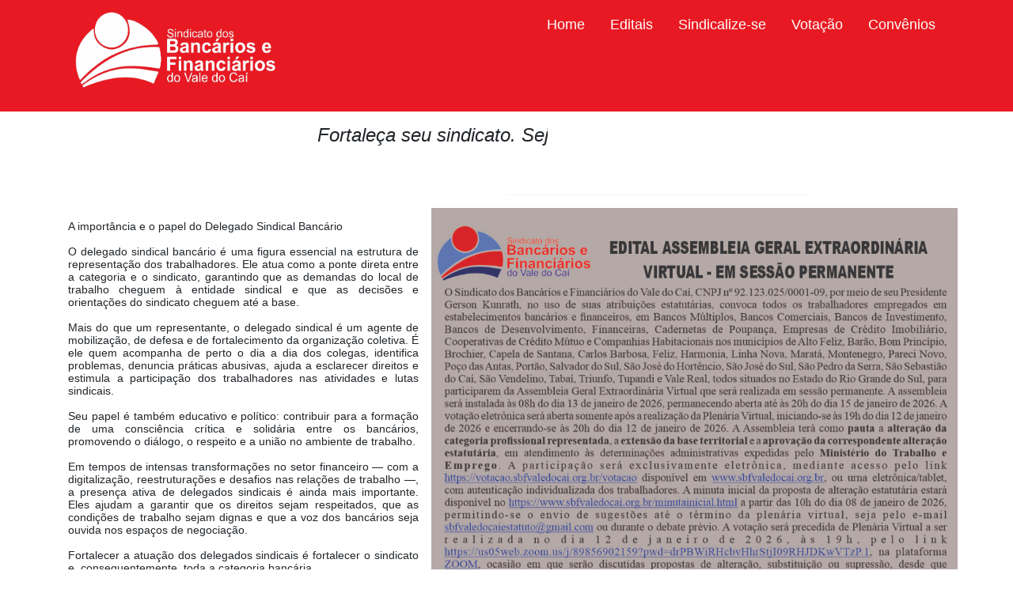

--- FILE ---
content_type: text/html
request_url: http://sbfvaledocai.org.br/
body_size: 42366
content:
<!DOCTYPE html>
<html lang="pt-BR">
  <head>

    <meta charset="utf-8" >
    <link rel="shortcut icon" type="image/png" href="https://www.sbfvaledocai.org.br/wa_res/icons/sbf-removebg-preview.png">
    <title>SBF Vale do Caí</title>
    <meta
      name="viewport"
      content="width=device-width, initial-scale=1, shrink-to-fit=no">


    <meta name="description" content="SBF Vale do Caí" >
    <meta name="robots" content="index" >
    <meta name="generator" content="WebAcappellaFusion 3.5.0 PRO" >
    <meta name="format-detection" content="telephone=no" >

     
    <link rel="stylesheet" href="wa_res/static/wafusion_full.min.css?t=e26595da" >

    <link rel="stylesheet" href="wa_res/pages/b2d485fe_f069_4c53_8dbe_4b0eb5af5100/page_fr.css?t=27f12f40_f2371d9f">
    <link rel="stylesheet" href="wa_res/generated/global.css?t=61fb2520">
<link rel="preload" href="wa_res/static/wafusion_defer.min.css?t=e26595da" as="style" onload="this.rel='stylesheet'">
<link rel="preload" href="wa_res/static/fa/v6/css/all.min.css?t=e26595da" as="style" onload="this.rel='stylesheet'">
 


    <script>
      var WaComponentContext = {};
      var WaPageContext = {};
      var WaContext = {};

      WaContext.wf_nocache_flag="wf-nocache";
WaContext.app_version="3.5.0";
WaContext.app_revision="aeb5c86e9#b42093f";
WaContext.preview=false;
WaContext.is_php=false;
WaContext.has_feature_shop=true;
WaContext.is_home_page=true;
WaContext.is_shop_page=false;
WaContext.show_config_warning=true;
WaContext.publication_type="ftp";
WaPageContext.wa_global_relative_folder_for_res="";
WaPageContext.multilang_folder="";
WaPageContext.wa_relative_res_path="";
WaPageContext.modified="2026.01.12 13:23";
WaPageContext.generated="2026.01.21 08:48";
WaPageContext.lang="pt-BR";
WaPageContext.lang_key="fr";
WaPageContext.page_uuid="b2d485fe_f069_4c53_8dbe_4b0eb5af5100";
WaPageContext.shop_cgv_url="";
WaPageContext.shop_cgv_url_target="";
WaPageContext.shop_anchor_links="#washop-anchor-top";


    </script>

    
    <style>

      :root {
      --WA_CURRENT_PAGE_BODY_COLOR: #ffffff;
      --CC_DOMINANT_COLOR: #f97320;
      --CC_DOMINANT_COLOR_INVERSE: #ffffff;
      --CC_COLOR_TEXT_MAIN: #3d3d3d;
      --CC_COLOR_TEXT_CLAIR: #7a7a7a;
      --CC_COLOR_TEXT_FONCEE: #000000;
      --CC_DOMINANT_COLOR_DARK: #db621d;
      --CC_COLOR_BACKGROUND: #ffffff;
      --CC_BG_LEVEL2: #f6f6f6;
      
      }

    </style>
  </head>
  <body style="font-size: 100%; overflow-x: clip">
    <noscript> Your browser does not support JavaScript! </noscript>
       

    <div id="anchor-top"></div>

    <main>
     <div class="comp_0-wrap wa-box wa-box-extend-bg">
    <div class="comp_0 container ">
        <div class="innerBox ">
        <div class="row comp_1"  >
            <div class="comp_2  col-lg-3 offset-lg-0 col-6 offset-0 d-flex " >
                <div class="wa_inner_col">
                    <div class="wa_inner_col2">
                        <div class='wa-comp comp_3 ' data-comp-unid="comp_3" >
                            <div class="wa-image-wrap" title="" >
                                    <img  alt=""  src="wa_res/images/big/Logo_Sindicato_Branco_fundo_transparente.png?t=046629d3_5f5f_4552_adb6_fb0f298504f8"  class="" srcset="wa_res/images/normal/Logo_Sindicato_Branco_fundo_transparente.png?t=046629d3_5f5f_4552_adb6_fb0f298504f8 763w,wa_res/images/big/Logo_Sindicato_Branco_fundo_transparente.png?t=046629d3_5f5f_4552_adb6_fb0f298504f8 1526w" sizes="(max-width: 576px) 270px,283px">
                            </div>
                        </div>
                    </div>
                </div>
            </div>
            <div class="comp_4  col-lg-9 offset-lg-0 col-6 offset-0 d-flex " >
                <div class="wa_inner_col">
                    <div class="wa_inner_col2">
                        <div class='wa-comp comp_5  wow ' data-comp-unid="comp_5" >
<!--          START NAV               -->
    <nav class="navbar navbar-expand-lg ">
        <div class="container-fluid waf-menunidcomp_5 wafx-menu-wrapper" data-mobile-brand="1" data-mobile-brand-icon="" data-mobile-brand-title="">
            <div class="navbar-toggler wafx-menu-bt-hamburger" >
                <span class="navbar-toggler-icon"></span>
            </div>
            <div class="collapse navbar-collapse wafx-menu" >
                <ul class="navbar-nav me-auto mb-2 mb-lg-0  wafx-menu-frame-main">
                    <li class='nav-item nav-item-root' >
                        <a href="#" class="nav-link">
                        Home
                        </a>
                        <ul style="display:none;">
                                <li>
                                    <a href="estatuto.html"    data-active-link-uuid="445c1636_75cc_4e25_9b7c_59ca688ccaac" >
                                    Estatuto
                                    </a>
                                </li>
                        </ul>
                    </li>
                    <li class='nav-item nav-item-root' >
                        <a href="editais.html#anchor-top" target="_blank"  class="scrollTo nav-link"    data-active-link-uuid="32cb4a8f_07a0_4eec_a93e_58ad1648ded3" >
                        Editais
                        </a>
                    </li>
                    <li class='nav-item nav-item-root' >
                        <a href="sindicalizacao.html#anchor-top"  class="scrollTo nav-link"    data-active-link-uuid="4c52a024_03bc_4d5f_b0a5_b56e0789c6fb" >
                        Sindicalize-se
                        </a>
                    </li>
                    <li class='nav-item nav-item-root' >
                        <a href="https://votacao.sbfvaledocai.org.br/votacao" target="_blank"  class="nav-link"   >
                        Votação
                        </a>
                    </li>
                    <li class='nav-item nav-item-root' >
                        <a href="#" class="nav-link">
                        Convênios
                        </a>
                        <ul style="display:none;">
                                <li>
                                    <a href="#" class="">
                                    Academias
                                    </a>
                                </li>
                                <li>
                                    <a href="#" class="">
                                    Educação / Cursos
                                    </a>
                                </li>
                        </ul>
                    </li>
                </ul>
            </div>
        </div>
    </nav>
<!--          END NAV               -->
                        </div>
                    </div>
                </div>
            </div>
        </div>
        </div>
    </div>
</div>
<div class="comp_6 container wa-box ">
    <div class="innerBox ">
    <div class="row comp_7"  >
        <div class="comp_8  col-lg-6 offset-lg-3 col-12 offset-0 d-flex " >
            <div class="wa_inner_col">
                <div class="wa_inner_col2">
                    <div class='wa-comp comp_9 ' data-comp-unid="comp_9" >
                        <p class="wa-txt-par wa-last-par " >Fortaleça seu sindicato. Seja Sindicalizado !!!</p>
                    </div>
                </div>
            </div>
        </div>
    </div>
    </div>
</div>
<div class="comp_10-wrap wa-box wa-box-extend-bg">
    <div class="comp_10 container ">
        <div class="innerBox ">
        </div>
    </div>
</div>
<div class="comp_11-wrap wa-box wa-box-extend-bg">
    <div class="comp_11 container ">
        <div class="innerBox ">
        <div class="row comp_12"  >
            <div class="comp_13  col-lg-4 offset-lg-6 col-4 offset-6 d-flex " >
                <div class="wa_inner_col">
                    <div class="wa_inner_col2">
                        <div class='wa-comp comp_14 ' data-comp-unid="comp_14" >
                            <hr>
                        </div>
                    </div>
                </div>
            </div>
        </div>
        <div class="row comp_15"  >
            <div class="comp_16  col-lg-5 offset-lg-0 col-12 offset-0 d-flex " >
                <div class="wa_inner_col">
                    <div class="wa_inner_col2">
                        <div class='wa-comp comp_17 ' data-comp-unid="comp_17" >
                            <p class="wa-txt-par wa-last-par " >A importância e o papel do Delegado Sindical Bancário<br><br>O delegado sindical bancário é uma figura essencial na estrutura de representação dos trabalhadores. Ele atua como a ponte direta entre a categoria e o sindicato, garantindo que as demandas do local de trabalho cheguem à entidade sindical e que as decisões e orientações do sindicato cheguem até a base.<br><br>Mais do que um representante, o delegado sindical é um agente de mobilização, de defesa e de fortalecimento da organização coletiva. É ele quem acompanha de perto o dia a dia dos colegas, identifica problemas, denuncia práticas abusivas, ajuda a esclarecer direitos e estimula a participação dos trabalhadores nas atividades e lutas sindicais.<br><br>Seu papel é também educativo e político: contribuir para a formação de uma consciência crítica e solidária entre os bancários, promovendo o diálogo, o respeito e a união no ambiente de trabalho.<br><br>Em tempos de intensas transformações no setor financeiro — com a digitalização, reestruturações e desafios nas relações de trabalho —, a presença ativa de delegados sindicais é ainda mais importante. Eles ajudam a garantir que os direitos sejam respeitados, que as condições de trabalho sejam dignas e que a voz dos bancários seja ouvida nos espaços de negociação.<br><br>Fortalecer a atuação dos delegados sindicais é fortalecer o sindicato e, consequentemente, toda a categoria bancária.</p>
                        </div>
                    </div>
                </div>
            </div>
            <div class="JUMP w-100 d-block d-lg-none "></div>
            <div class="comp_18  col-lg-7 offset-lg-0 col-12 offset-0 d-flex " >
                <div class="wa_inner_col">
                    <div class="wa_inner_col2">
                        <div class='wa-comp comp_19 ' data-comp-unid="comp_19" >
                            <div class="wa-image-wrap" title="Templates WebAcappella Fusion" >
                                    <img  alt="Templates WebAcappella Fusion"  src="wa_res/images/big/Edital_Assembleia_Geral_Extraordinaria_Virtual_Estatuto.jpg?t=046629d3_5f5f_4552_adb6_fb0f298504f8"  class="" srcset="wa_res/images/normal/Edital_Assembleia_Geral_Extraordinaria_Virtual_Estatuto.jpg?t=046629d3_5f5f_4552_adb6_fb0f298504f8 999w,wa_res/images/big/Edital_Assembleia_Geral_Extraordinaria_Virtual_Estatuto.jpg?t=046629d3_5f5f_4552_adb6_fb0f298504f8 1080w" sizes="(max-width: 576px) 550px,666px">
                            </div>
                        </div>
                    <div class="row comp_20"  >
                        <div class="comp_21  col-lg-4 offset-lg-0 col-4 offset-0 d-flex " >
                            <div class="wa_inner_col">
                                <div class="wa_inner_col2">
                                    <div class='wa-comp comp_22 ' data-comp-unid="comp_22" >
                                        <a href="https://votacao.sbfvaledocai.org.br/votacao" target="_blank"  class="wa-btn-lnk"   >
                                        <div title="" class="wa-btn wa-btn-rounded wa-btn-text-only"><span class='wa-btn-txt'>VOTE AQUI!!!</span></div>
                                        </a>
                                    </div>
                                </div>
                            </div>
                        </div>
                        <div class="comp_23  col-lg-4 offset-lg-0 col-4 offset-0 d-flex " >
                            <div class="wa_inner_col">
                                <div class="wa_inner_col2">
                                    <div class='wa-comp comp_24 ' data-comp-unid="comp_24" >
                                        <a href="minutainicial.html"  class="wa-btn-lnk"   >
                                        <div title="" class="wa-btn wa-btn-rounded wa-btn-text-only"><span class='wa-btn-txt'>MINUTA INICIAL</span></div>
                                        </a>
                                    </div>
                                </div>
                            </div>
                        </div>
                        <div class="comp_25  col-lg-4 offset-lg-0 col-4 offset-0 d-flex " >
                            <div class="wa_inner_col">
                                <div class="wa_inner_col2">
                                    <div class='wa-comp comp_26 ' data-comp-unid="comp_26" >
                                        <a href="minutacomalteracoes.html" target="_blank"  class="wa-btn-lnk"   >
                                        <div title="" class="wa-btn wa-btn-rounded wa-btn-text-only"><span class='wa-btn-txt'>MINUTA COM ALTERAÇÕES</span></div>
                                        </a>
                                    </div>
                                </div>
                            </div>
                        </div>
                    </div>
                    </div>
                </div>
            </div>
        </div>
        </div>
    </div>
</div>
<div class="comp_27 container wa-box ">
    <div class="innerBox ">
    <div class="row comp_28"  >
        <div class="comp_29  col-lg-2 offset-lg-6 col-2 offset-6 d-flex " >
            <div class="wa_inner_col">
                <div class="wa_inner_col2">
                    <div class='wa-comp comp_30 ' data-comp-unid="comp_30" >
                        <hr>
                    </div>
                </div>
            </div>
        </div>
    </div>
    <div class="row comp_31"  >
        <div class="comp_32  col-lg-4 offset-lg-0 col-4 offset-0 d-flex " >
            <div class="wa_inner_col">
                <div class="wa_inner_col2">
                    <div class='wa-comp comp_33 ' data-comp-unid="comp_33" >
                        <div class="wa-image-wrap" title="Templates WebAcappella Fusion" >
                                <img  alt="Templates WebAcappella Fusion"  src="wa_res/images/big/Banrisul.jpg?t=046629d3_5f5f_4552_adb6_fb0f298504f8"  class="" srcset="wa_res/images/normal/Banrisul.jpg?t=046629d3_5f5f_4552_adb6_fb0f298504f8 570w,wa_res/images/big/Banrisul.jpg?t=046629d3_5f5f_4552_adb6_fb0f298504f8 1080w" sizes="(max-width: 576px) 183px,380px">
                        </div>
                    </div>
                </div>
            </div>
        </div>
        <div class="comp_34  col-lg-4 offset-lg-0 col-4 offset-0 d-flex " >
            <div class="wa_inner_col">
                <div class="wa_inner_col2">
                    <div class='wa-comp comp_35 ' data-comp-unid="comp_35" >
                        <div class="wa-image-wrap" title="" >
                                <img  alt=""  src="wa_res/images/big/Santander.jpg?t=046629d3_5f5f_4552_adb6_fb0f298504f8"  class="" srcset="wa_res/images/normal/Santander.jpg?t=046629d3_5f5f_4552_adb6_fb0f298504f8 571w,wa_res/images/big/Santander.jpg?t=046629d3_5f5f_4552_adb6_fb0f298504f8 1080w" sizes="(max-width: 576px) 184px,381px">
                        </div>
                    </div>
                </div>
            </div>
        </div>
        <div class="comp_36  col-lg-4 offset-lg-0 col-4 offset-0 d-flex " >
            <div class="wa_inner_col">
                <div class="wa_inner_col2">
                    <div class='wa-comp comp_37 ' data-comp-unid="comp_37" >
                        <div class="wa-image-wrap" title="" >
                                <img  alt=""  src="wa_res/images/big/Caixa.jpg?t=046629d3_5f5f_4552_adb6_fb0f298504f8"  class="" srcset="wa_res/images/normal/Caixa.jpg?t=046629d3_5f5f_4552_adb6_fb0f298504f8 570w,wa_res/images/big/Caixa.jpg?t=046629d3_5f5f_4552_adb6_fb0f298504f8 1080w" sizes="(max-width: 576px) 183px,380px">
                        </div>
                    </div>
                </div>
            </div>
        </div>
    </div>
    <div class="row comp_38"  >
        <div class="comp_39  col-lg-4 offset-lg-0 col-4 offset-0 d-flex " >
            <div class="wa_inner_col">
                <div class="wa_inner_col2">
                    <div class='wa-comp comp_40 ' data-comp-unid="comp_40" >
                        <div class="wa-image-wrap" title="Templates WebAcappella Fusion" >
                                <img  alt="Templates WebAcappella Fusion"  src="wa_res/images/big/Itau.jpg?t=046629d3_5f5f_4552_adb6_fb0f298504f8"  class="" srcset="wa_res/images/normal/Itau.jpg?t=046629d3_5f5f_4552_adb6_fb0f298504f8 570w,wa_res/images/big/Itau.jpg?t=046629d3_5f5f_4552_adb6_fb0f298504f8 1080w" sizes="(max-width: 576px) 183px,380px">
                        </div>
                    </div>
                </div>
            </div>
        </div>
        <div class="comp_41  col-lg-4 offset-lg-0 col-4 offset-0 d-flex " >
            <div class="wa_inner_col">
                <div class="wa_inner_col2">
                    <div class='wa-comp comp_42 ' data-comp-unid="comp_42" >
                        <div class="wa-image-wrap" title="" >
                                <img  alt=""  src="wa_res/images/big/Banco_Brasil.jpg?t=046629d3_5f5f_4552_adb6_fb0f298504f8"  class="" srcset="wa_res/images/normal/Banco_Brasil.jpg?t=046629d3_5f5f_4552_adb6_fb0f298504f8 571w,wa_res/images/big/Banco_Brasil.jpg?t=046629d3_5f5f_4552_adb6_fb0f298504f8 1080w" sizes="(max-width: 576px) 184px,381px">
                        </div>
                    </div>
                </div>
            </div>
        </div>
        <div class="comp_43  col-lg-4 offset-lg-0 col-4 offset-0 d-flex " >
            <div class="wa_inner_col">
                <div class="wa_inner_col2">
                    <div class='wa-comp comp_44 ' data-comp-unid="comp_44" >
                        <div class="wa-image-wrap" title="Templates WebAcappella Fusion" >
                                <img  alt="Templates WebAcappella Fusion"  src="wa_res/images/big/Bradesco.jpg?t=046629d3_5f5f_4552_adb6_fb0f298504f8"  class="" srcset="wa_res/images/normal/Bradesco.jpg?t=046629d3_5f5f_4552_adb6_fb0f298504f8 570w,wa_res/images/big/Bradesco.jpg?t=046629d3_5f5f_4552_adb6_fb0f298504f8 1080w" sizes="(max-width: 576px) 183px,380px">
                        </div>
                    </div>
                </div>
            </div>
        </div>
    </div>
    </div>
</div>
<div class="comp_45-wrap wa-box wa-box-extend-bg">
    <div class="comp_45 container ">
        <div class="innerBox ">
        </div>
    </div>
</div>
<div class="comp_46-wrap wa-box wa-box-extend-bg">
    <div class="comp_46 container ">
        <div class="innerBox ">
        <div class="row comp_47"  >
            <div class="comp_48  col-lg-12 offset-lg-0 col-12 offset-0 d-flex " >
                <div class="wa_inner_col">
                    <div class="wa_inner_col2">
                        <div id='anchor-offre' ></div>
                        <div class='wa-comp comp_49 ' data-comp-unid="comp_49" >
                            
                        </div>
                    </div>
                </div>
            </div>
        </div>
        </div>
    </div>
</div>
<div class="comp_50-wrap wa-box wa-box-extend-bg">
    <div class="comp_50 container ">
        <div class="innerBox ">
        <div class="row comp_51"  >
            <div class="comp_52  col-lg-5 offset-lg-0 col-12 offset-0 d-flex " >
                <div class="wa_inner_col">
                    <div class="wa_inner_col2">
                        <div class="comp_53" >
                            <div class="waf_card2">
                            <div class="row comp_54"  >
                                <div class="comp_55  col-lg-6 offset-lg-0 d-flex " >
                                    <div class="wa_inner_col">
                                        <div class="wa_inner_col2">
                                            <div class='wa-comp comp_56 ' data-comp-unid="comp_56" >
                                                <div class="wa-image-wrap" title="" >
                                                        <img  alt=""  src="wa_res/images/big/WhatsApp_Image_2025-05-30_at_10.45.15.jpeg?t=046629d3_5f5f_4552_adb6_fb0f298504f8"  class="" srcset="wa_res/images/normal/WhatsApp_Image_2025-05-30_at_10.45.15.jpeg?t=046629d3_5f5f_4552_adb6_fb0f298504f8 860w,wa_res/images/big/WhatsApp_Image_2025-05-30_at_10.45.15.jpeg?t=046629d3_5f5f_4552_adb6_fb0f298504f8 1032w" sizes="(max-width: 576px) 478px,192px">
                                                </div>
                                            </div>
                                        </div>
                                    </div>
                                </div>
                            <div class="w-100 d-block d-lg-none"></div>
                                <div class="comp_57  col-lg-6 offset-lg-0 d-flex " >
                                    <div class="wa_inner_col">
                                        <div class="wa_inner_col2">
                                            <div class='wa-comp comp_58 ' data-comp-unid="comp_58" >
                                                <p class="wa-txt-par wa-last-par " >Consulta Nacional Bancários 2025</p>
                                            </div>
                                            <div class='wa-comp comp_59 ' data-comp-unid="comp_59" >
                                                <a href="https://consultabancarios2025.votabem.com.br/" target="_blank"  class="wa-btn-lnk"   >
                                                <div title="" class="wa-btn wa-btn-rounded wa-btn-text-only"><span class='wa-btn-txt'>Clique Aqui !!!</span></div>
                                                </a>
                                            </div>
                                        </div>
                                    </div>
                                </div>
                            <div class="w-100 d-block d-lg-none"></div>
                            </div>
                            </div>
                        </div>
                    </div>
                </div>
            </div>
            <div class="JUMP w-100 d-block d-lg-none "></div>
            <div class="comp_60  col-lg-2 offset-lg-0 col-12 offset-0 d-flex " >
                <div class="wa_inner_col">
                    <div class="wa_inner_col2">
                    </div>
                </div>
            </div>
            <div class="JUMP w-100 d-block d-lg-none "></div>
            <div class="comp_61  col-lg-5 offset-lg-0 col-12 offset-0 d-flex " >
                <div class="wa_inner_col">
                    <div class="wa_inner_col2">
                        <div class="comp_62" >
                            <div class="waf_card2">
                            <div class="row comp_63"  >
                                <div class="comp_64  col-lg-6 offset-lg-0 d-flex " >
                                    <div class="wa_inner_col">
                                        <div class="wa_inner_col2">
                                            <div class='wa-comp comp_65 ' data-comp-unid="comp_65" >
                                                <p class="wa-txt-par wa-last-par " >27ª Conferência Estadual Bancários</p>
                                            </div>
                                            <div class='wa-comp comp_66 ' data-comp-unid="comp_66" >
                                                <div class="wa-btn-lnk">
                                                <button title="" class="wa-btn wa-btn-rounded wa-btn-text-only"><span class='wa-btn-txt'>Clique Aqui !!!</span></button>
                                                </div>
                                            </div>
                                        </div>
                                    </div>
                                </div>
                            <div class="w-100 d-block d-lg-none"></div>
                                <div class="comp_67  col-lg-6 offset-lg-0 d-flex " >
                                    <div class="wa_inner_col">
                                        <div class="wa_inner_col2">
                                            <div class='wa-comp comp_68 ' data-comp-unid="comp_68" >
                                                <div class="wa-image-wrap" title="" >
                                                        <img  alt=""  src="wa_res/images/big/WhatsApp_Image_2025-06-02_at_08.34.08.jpeg?t=046629d3_5f5f_4552_adb6_fb0f298504f8"  class="" srcset="wa_res/images/normal/WhatsApp_Image_2025-06-02_at_08.34.08.jpeg?t=046629d3_5f5f_4552_adb6_fb0f298504f8 896w,wa_res/images/big/WhatsApp_Image_2025-06-02_at_08.34.08.jpeg?t=046629d3_5f5f_4552_adb6_fb0f298504f8 1280w" sizes="(max-width: 576px) 498px,191px">
                                                </div>
                                            </div>
                                        </div>
                                    </div>
                                </div>
                            <div class="w-100 d-block d-lg-none"></div>
                            </div>
                            </div>
                        </div>
                    </div>
                </div>
            </div>
        </div>
        </div>
    </div>
</div>
<div class="comp_69-wrap wa-box wa-box-extend-bg">
    <div class="comp_69 container ">
        <div class="innerBox ">
        <div class="row comp_70"  >
        </div>
        </div>
    </div>
</div>
<div class="comp_71-wrap wa-box wa-box-extend-bg">
    <div class="comp_71 container ">
        <div class="innerBox ">
        </div>
    </div>
</div>
<div class="comp_72-wrap wa-box wa-box-extend-bg">
    <div class="comp_72 container ">
        <div class="innerBox ">
        </div>
    </div>
</div>
<div class="comp_73-wrap wa-box wa-box-extend-bg">
    <div class="comp_73 container ">
        <div class="innerBox ">
        </div>
    </div>
</div>
<div class="comp_74-wrap wa-box wa-box-extend-bg">
    <div class="comp_74 container ">
        <div class="innerBox ">
        <div class="row comp_75"  >
            <div class="comp_76  col-lg-12 offset-lg-0 col-12 offset-0 d-flex " >
                <div class="wa_inner_col">
                    <div class="wa_inner_col2">
                        <div id='anchor-specialites' ></div>
                        <div class='wa-comp comp_77 ' data-comp-unid="comp_77" >
                            
                        </div>
                    </div>
                </div>
            </div>
        </div>
        </div>
    </div>
</div>
<div class="comp_78-wrap wa-box wa-box-extend-bg">
    <div class="comp_78 container ">
        <div class="innerBox ">
        <div class="row comp_79"  >
            <div class="comp_80  col-lg-4 offset-lg-0 col-10 offset-1 d-flex " >
                <div class="wa_inner_col">
                    <div class="wa_inner_col2">
                        <div class='wa-comp comp_81 ' data-comp-unid="comp_81" >
                            <p class="wa-txt-par wa-last-par " ><b>Atualização Cadastral</b></p>
                        </div>
                        <div class='wa-comp comp_82 ' data-comp-unid="comp_82" >
                            <p class="wa-txt-par wa-last-par " ><b>Atualize seu Cadastro</b><br>Mantenha seus dados sempre atualizados e fique por dentro das novidades do sindicato. Atualize seu cadastro de forma rápida e fácil!</p>
                        </div>
                        <div class='wa-comp comp_83 ' data-comp-unid="comp_83" >
                            <a href="sindicalizacao.html"  class="wa-btn-lnk"   >
                            <div title="" class="wa-btn wa-btn-pill wa-btn-text-only"><span class='wa-btn-txt'>AQUI</span></div>
                            </a>
                        </div>
                    </div>
                </div>
            </div>
            <div class="JUMP w-100 d-block d-lg-none "></div>
            <div class="JUMP w-100 d-block d-lg-none "></div>
            <div class="comp_84  col-lg-4 offset-lg-0 col-10 offset-1 d-flex " >
                <div class="wa_inner_col">
                    <div class="wa_inner_col2">
                        <div class='wa-comp comp_85 ' data-comp-unid="comp_85" >
                            <p class="wa-txt-par wa-last-par " ><b>Sindicalização (Nova)</b></p>
                        </div>
                        <div class='wa-comp comp_86 ' data-comp-unid="comp_86" >
                            <p class="wa-txt-par wa-last-par " ><b>Seja Sócio do Sindicato</b><br>Fortaleça sua categoria! Sindicalize-se e tenha acesso a benefícios, apoio jurídico e representação nas lutas por melhores condições de trabalho.</p>
                        </div>
                        <div class='wa-comp comp_87 ' data-comp-unid="comp_87" >
                            <a href="sindicalizacao.html"  class="wa-btn-lnk"   >
                            <div title="" class="wa-btn wa-btn-pill wa-btn-text-only"><span class='wa-btn-txt'>AQUI</span></div>
                            </a>
                        </div>
                    </div>
                </div>
            </div>
            <div class="JUMP w-100 d-block d-lg-none "></div>
            <div class="JUMP w-100 d-block d-lg-none "></div>
            <div class="comp_88  col-lg-4 offset-lg-0 col-10 offset-1 d-flex " >
                <div class="wa_inner_col">
                    <div class="wa_inner_col2">
                        <div class='wa-comp comp_89 ' data-comp-unid="comp_89" >
                            <p class="wa-txt-par wa-last-par " ><b>Sistema de Votação</b></p>
                        </div>
                        <div class='wa-comp comp_90 ' data-comp-unid="comp_90" >
                            <p class="wa-txt-par wa-last-par " ><b>Participe da Assembleia Virtual</b><br>Acesse o sistema de votação e exerça seu direito de forma simples e segura. Sua participação fortalece a democracia no sindicato!</p>
                        </div>
                        <div class='wa-comp comp_91 ' data-comp-unid="comp_91" >
                            <a href="https://votacao.sbfvaledocai.org.br/votacao" target="_blank"  class="wa-btn-lnk"   >
                            <div title="" class="wa-btn wa-btn-pill wa-btn-text-only"><span class='wa-btn-txt'>AQUI</span></div>
                            </a>
                        </div>
                    </div>
                </div>
            </div>
            <div class="JUMP w-100 d-block d-lg-none "></div>
        </div>
        </div>
    </div>
</div>
<div class="comp_92-wrap wa-box wa-box-extend-bg">
    <div class="comp_92 container ">
        <div class="innerBox ">
        <div class="row comp_93"  >
            <div class="comp_94  col-lg-12 offset-lg-0 col-12 offset-0 d-flex " >
                <div class="wa_inner_col">
                    <div class="wa_inner_col2">
                        <div id='anchor-contact' ></div>
                        <div class='wa-comp comp_95 ' data-comp-unid="comp_95" >
                            
                        </div>
                    </div>
                </div>
            </div>
        </div>
        </div>
    </div>
</div>
<div class="comp_96-wrap wa-box wa-box-extend-bg">
    <div class="comp_96 container ">
        <div class="innerBox ">
        <div class="row comp_97"  >
            <div class="comp_98  col-lg-6 offset-lg-0 col-6 offset-0 d-flex " >
                <div class="wa_inner_col">
                    <div class="wa_inner_col2">
                    </div>
                </div>
            </div>
            <div class="comp_99  col-lg-6 offset-lg-0 col-6 offset-0 d-flex " >
                <div class="wa_inner_col">
                    <div class="wa_inner_col2">
                    </div>
                </div>
            </div>
        </div>
        </div>
    </div>
</div>
<div class="comp_100-wrap wa-box wa-box-extend-bg">
    <div class="comp_100 container ">
        <div class="innerBox ">
        <div class="row comp_101"  >
            <div class="JUMP w-100 d-block d-lg-none "></div>
            <div class="comp_102  col-lg-4 offset-lg-0 col-12 offset-0 d-flex " >
                <div class="wa_inner_col">
                    <div class="wa_inner_col2">
                        <div class='wa-comp comp_103 ' data-comp-unid="comp_103" >
                            <p class="wa-txt-par wa-last-par " >FALE CONOSCO</p>
                        </div>
                        <div class='wa-comp comp_104 ' data-comp-unid="comp_104" >
                            <p class="wa-txt-par wa-last-par " >Estamos aqui para ouvir você! Entre em contato com o sindicato para tirar dúvidas, fazer sugestões ou relatar situações relacionadas ao seu ambiente de trabalho. Sua voz é fundamental para fortalecermos nossa atuação.</p>
                        </div>
                        <div class='wa-comp comp_105 ' data-comp-unid="comp_105" >
                            <div class="wa-v-icon-wrapper" ><i style='height:1em;color:#000000;' class="fas fa-envelope-circle-check"></i></div>
                        </div>
                    </div>
                </div>
            </div>
            <div class="JUMP w-100 d-block d-lg-none "></div>
            <div class="comp_106  col-lg-8 offset-lg-0 col-12 offset-0 d-flex " >
                <div class="wa_inner_col">
                    <div class="wa_inner_col2">
                    <div class="row comp_107"  >
                        <div class="JUMP w-100 d-block d-lg-none "></div>
                        <div class="comp_108  col-lg-6 offset-lg-0 col-10 offset-1 d-flex " >
                            <div class="wa_inner_col">
                                <div class="wa_inner_col2">
                                    <div class="card comp_109" >
                                        <div class="card-body" style='display:flex;flex-direction:column;'>
                                            <div class='wa-comp comp_110 ' data-comp-unid="comp_110" >
                                                
                                                <input type="text"  data-uuid-form="{13a7013e-bfc5-454d-b94e-9b18b48578ab}" value="" class=" wafx-form-input wafx-form-lineedit" name="field_8771ca53_6b33_4463_9273_c4f9ea378020" maxlength="256" placeholder="Nome Completo"  required  autocomplete="off" >
                                            </div>
                                            <div class='wa-comp comp_111 ' data-comp-unid="comp_111" >
                                                
                                                <input type="text"  data-uuid-form="{13a7013e-bfc5-454d-b94e-9b18b48578ab}" value="" class=" wafx-form-input wafx-form-lineedit" name="field_fe186557_2885_42fd_bc95_889a81d8a95a" maxlength="256" placeholder="Telefone (Whatsapp)"  required  autocomplete="off" >
                                            </div>
                                            <div class='wa-comp comp_112 ' data-comp-unid="comp_112" >
                                                
                                                <input type="email"  data-uuid-form="{13a7013e-bfc5-454d-b94e-9b18b48578ab}" value="" class=" wafx-form-input wafx-form-lineedit" name="field_4d6f5673_7f4b_4a74_b333_a609beefc0ea" maxlength="256" placeholder="E-mail"  required  autocomplete="off" >
                                            </div>
                                            <div class='wa-comp comp_113 ' data-comp-unid="comp_113" >
                                                
                                                <div class="wf-form-select-wrap"><select data-uuid-form="{13a7013e-bfc5-454d-b94e-9b18b48578ab}" class="wafx-form-input wf-form-select" name="field_da3d3739_865c_438f_a487_be34ca3e7345"  required ><option value=""  label="Assunto" >Assunto</option><option value="Dúvida"  label="Dúvida" >Dúvida</option><option value="Denúncia"  label="Denúncia" >Denúncia</option><option value="Informação"  label="Informação" >Informação</option><option value="Reclamação"  label="Reclamação" >Reclamação</option><option value="Sugestão"  label="Sugestão" >Sugestão</option><option value="Outro"  label="Outro" >Outro</option></select></div>
                                            </div>
                                            <div class='wa-comp comp_114 ' data-comp-unid="comp_114" >
                                                <label class="wf-form-input"><input data-uuid-form="{13a7013e-bfc5-454d-b94e-9b18b48578ab}" class="wafx-form-input  wf-checkbox-switch" type="checkbox" id="wacheckid_comp_114"  name="field_aa0bfc67_510d_4c6b_bd80_80cf7f446b3b"   required >
                                                Eu não sou um Robô</label>
                                                
                                            </div>
                                        </div>
                                    </div>
                                </div>
                            </div>
                        </div>
                        <div class="JUMP w-100 d-block d-lg-none "></div>
                        <div class="comp_115  col-lg-6 offset-lg-0 col-10 offset-1 d-flex " >
                            <div class="wa_inner_col">
                                <div class="wa_inner_col2">
                                    <div class="card comp_116" >
                                        <div class="card-body" style='display:flex;flex-direction:column;'>
                                            <div class='wa-comp comp_117 ' data-comp-unid="comp_117" >
                                                
                                                <textarea data-uuid-form="{13a7013e-bfc5-454d-b94e-9b18b48578ab}" class=" wafx-form-input wafx-form-textarea" name="field_65e1e203_663b_4301_b7e9_c302e6fef2c0" maxlength="256" placeholder="Mensagem"  required ></textarea>
                                            </div>
                                        </div>
                                    </div>
                                    <div class='wa-comp comp_118 ' data-comp-unid="comp_118" >
                                        <div class="wa-btn-lnk wa-btn-form-submit" data-wa-submit-index="{13a7013e-bfc5-454d-b94e-9b18b48578ab}"  onclick="WafxFormV2.send('{13a7013e-bfc5-454d-b94e-9b18b48578ab}','b2d485fe_f069_4c53_8dbe_4b0eb5af5100','{\u0022link\u0022:{\u0022target\u0022:\u0022_blank\u0022,\u0022url\u0022:\u0022\u0022},\u0022message_confirm\u0022:\u0022Enviado com Sucesso !!!\u0022,\u0022type_action\u0022:0}')"><button title="" class="wa-btn wa-btn-pill wa-btn-text-only"><span class='wa-btn-txt'>Enviar</span></button></div>
                                    </div>
                                </div>
                            </div>
                        </div>
                    </div>
                    </div>
                </div>
            </div>
            <div class="JUMP w-100 d-block d-lg-none "></div>
        </div>
        </div>
    </div>
</div>
<div class="comp_119 container wa-box ">
    <div class="innerBox ">
    </div>
</div>
<div class="comp_120-wrap wa-box wa-box-extend-bg">
    <div class="comp_120 container ">
        <div class="innerBox ">
        <div class="row comp_121"  >
            <div class="comp_122 d-none d-lg-block col-lg-2 offset-lg-0 d-flex " >
                <div class="wa_inner_col">
                    <div class="wa_inner_col2">
                        <div class='wa-comp comp_123 ' data-comp-unid="comp_123" >
                            <div class="wa-v-icon-wrapper" ><i style='height:1em;color:#ffffff;' class="fas fa-house-chimney-user"></i></div>
                        </div>
                    </div>
                </div>
            </div>
            <div class="comp_124  col-lg-7 offset-lg-0 col-7 offset-0 d-flex " >
                <div class="wa_inner_col">
                    <div class="wa_inner_col2">
                        <div class='wa-comp comp_125 ' data-comp-unid="comp_125" >
                            <p class="wa-txt-par " ><b>SINDICATO BANCÁRIOS FINANCIÁRIOS VALE DO CAÍ</b></p><p class="wa-txt-par " >Rua Tristão Fagundes, 306 - Bairro: Ferroviário - CEP: 92511-710 - Montenegro-RS</p><p class="wa-txt-par " >Copyright 2025. SBF Vale do Caí. Todos direitos reservados.</p><p class="wa-txt-par wa-last-par " ><b>Desenvolvimento KAKO (RS)®</b></p>
                        </div>
                    </div>
                </div>
            </div>
            <div class="comp_126  col-lg-3 offset-lg-0 col-5 offset-0 d-flex " >
                <div class="wa_inner_col">
                    <div class="wa_inner_col2">
                        <div class='wa-comp comp_127 ' data-comp-unid="comp_127" >
                            <p class="wa-txt-par " ><b><span style='color:#ffffff'>CONTATOS:</span></b></p><p class="wa-txt-par " ><b><span style='color:#ffffff'>(051) 3632-5055</span></b></p><p class="wa-txt-par " ><b><span style='color:#ffffff'>(051) 98451-4658</span></b></p><p class="wa-txt-par " ></p><p class="wa-txt-par wa-last-par " ></p>
                        </div>
                    </div>
                </div>
            </div>
        </div>
        </div>
    </div>
</div>
 <div class="waScrollToTopBtn"><div></div></div>
    </main>

    <script src="wa_res/generated/global.js?t=61fb2520" defer></script>
    <script src="wa_res/generated//i18n/js/pt-br.js?t=61fb2520" defer></script>
    <script src="wa_res/static/wafusion_full.min.js?t=e26595da" defer></script>

    <script>
      

      
    </script>

    


  </body>
</html>



--- FILE ---
content_type: text/css
request_url: http://sbfvaledocai.org.br/wa_res/pages/b2d485fe_f069_4c53_8dbe_4b0eb5af5100/page_fr.css?t=27f12f40_f2371d9f
body_size: 125436
content:



/* Configuration du bouton de retour en haut de page */
.waScrollToTopBtn {border-radius: 380px;}
.waScrollToTopBtn {border: solid 1px #212529;}
.waScrollToTopBtn {width: 60px; height: 60px;}


.comp_8 {justify-content: center!important; align-items: center!important;}



.comp_9{white-space:nowrap;animation:typing 10s forwards infinite;width: 0;}@keyframes typing {from { width: 0}to { width: 100%}}@media only screen and (max-width: 421px) {.comp_9 .wa-last-par {

/* Taille police écran Xs */ font-size: 14px!important;
}}


.comp_102 {z-index: 1!important;}
.comp_102{padding-left: 15px!important;}
.comp_102{padding-right: 15px!important;}
.comp_102{padding-top: 15px!important;}
.comp_102{padding-bottom: 15px!important;}
.comp_102 {filter: drop-shadow(3px 3px 2px #cccccc);}


.comp_106 {z-index: 1!important;}
.comp_106{padding-left: 15px!important;}
.comp_106{padding-right: 15px!important;}
.comp_106{padding-top: 15px!important;}
.comp_106{padding-bottom: 15px!important;}
.comp_106 {filter: drop-shadow(3px 3px 2px #cccccc);}


.card {border: none!important;}


.comp_109 .wafx-form-input {background-color: #f8f8f8;}
.comp_109 .wafx-form-input {height: 40px;}


.wafx-form-list {border: none!important;}
.wafx-form-list {font-size: 16px!important;}
.wafx-form-list {font-family: inherit!important;}
.wafx-form-list {color: #7a7a7a!important;}



.wafx-form-input[data-uuid-form='{13a7013e-bfc5-454d-b94e-9b18b48578ab}'][type='checkbox'].switch {height: 20px!important;}


.comp_116 .wafx-form-input {background-color: #f8f8f8;}
.comp_116 .wafx-form-input {border-radius: 0px;}
.comp_116 .wafx-form-input {height: 40px;}

.modal-footer {justify-content: center;}
.modal-content {border: none;}

.modal-content {border-radius : 5px;}
.modal-header {background-color: #e8ecf3;}
.modal-footer {background-color: #e8ecf3;}
.modal-body {height: 100px;}
.btn {background-color: #4d698e;}
.btn {width : 250px;}
.btn {border-radius : 5px;}
.btn {border: none;}
.btn {color: #ffffff;}
.btn:hover {background-color: #6A7C93;}
.modal-body {margin-top : 30px;}


.wafx-form-textarea {background-color: #f8f8f8;}
.wafx-form-input wafx-form-textarea {height: 250px!imporatnt;}
.wafx-form-textarea {borde: solid 10px #f8f8f8;}
.wafx-form-textarea {border-radius: 10px!important;}

.wa_float_menu_over_comp_5 {
    background-color: rgba(238,232,237,1) !important;
    font-family: 'Arial';
}
.wa_float_menu_over_comp_5 .waMenuDeskSubItem {
    color: rgba(0,0,0,1) !important;
}
.wa_float_menu_over_comp_5 .waMenuDeskSubItem2 {
    color: rgba(0,0,0,1) !important;
}
.wa_float_menu_over_comp_5 .waMenuDeskSubItem2:hover {
    background-color: rgba(187,187,187,1) !important;
    color: rgba(0,0,255,1) !important;
}
.wa_float_menu_over_comp_5 .waMenuDeskSubItem:hover {
    background-color: rgba(187,187,187,1) !important;
    color: rgba(0,0,255,1) !important;
}
.wa_float_menu_over_comp_5 .waMenuDeskSubTitle {
    color: rgba(0,0,0,1) !important;
}
.waf-menunidcomp_5 .waMobileBrandItem {
    background-color: rgba(232,25,34,1) !important;
    color: rgba(255,255,255,1) !important;
    font-family: 'Arial' !important;
    font-weight: bolder !important;
}
.waf-menunidcomp_5 .waMobileMenuIemSimple {
    color: rgba(255,255,255,1) !important;
    font-family: 'Arial' !important;
}
.waf-menunidcomp_5 .waMobileMenuIemSimple:hover {
    background-color: rgba(173,173,173,0.25098) !important;
    color: rgba(255,255,255,1) !important;
}
.waf-menunidcomp_5 .waMobileMenuIemTitle {
    color: rgba(255,255,255,1) !important;
    font-family: 'Arial' !important;
}
.waf-menunidcomp_5 .wafxMenuPageGroupItem {
    background-color: rgba(173,173,173,0.25098) !important;
}
.comp_0 {
    padding-left: 0px;
    padding-right: 0px;
}
.comp_0 > .innerBox {
    display: inherit;
    flex-direction: inherit;
}
.comp_0-wrap {
    background-color: rgba(232,25,34,1);
    flex-direction: column;
    width: 100%;
}
.comp_1 {
    --bs-gutter-x: 0px;
    flex-direction: row;
}
.comp_10 {
    padding-left: 0px;
    padding-right: 0px;
}
.comp_10 > .innerBox {
    display: inherit;
    flex-direction: inherit;
}
.comp_10-wrap {
    background-color: rgba(0,0,0,1);
    flex-direction: column;
    width: 100%;
}
.comp_100 {
    padding-left: 0px;
    padding-right: 0px;
}
.comp_100 > .innerBox {
    display: inherit;
    flex-direction: inherit;
}
.comp_100-wrap {
    background-color: rgba(122,122,122,1);
    flex-direction: column;
    width: 100%;
}
.comp_101 {
    --bs-gutter-x: 0px;
    flex-direction: row;
}
.comp_102 {
    flex-direction: column;
}
.comp_102 > .wa_inner_col {
    background-color: rgba(224,224,224,1);
    display: flex;
    flex-direction: inherit;
    height: 100%;
}
.comp_102 > .wa_inner_col > .wa_inner_col2 {
    display: inherit;
    flex-direction: inherit;
    height: 100%;
    justify-content: flex-start;
}
.comp_103 {
    display: flex;
    flex-direction: column;
    justify-content: flex-start;
    overflow: hidden;
    width: 100%;
}
.comp_103 .wa-txt-par {
    color: rgba(232,25,34,1);
    font-family: 'Arial';
    margin-bottom: 1em;
    width: 100%;
    word-break: break-word;
    &:not(:last-child) {margin-bottom: 16px !important;} 
}
.comp_103 .wa-txt-par a {
    color: rgba(0,0,255,1);
    font-weight: normal;
    text-decoration: underline;
}
.comp_103 .wa-txt-par.wa-last-par {
    color: rgba(232,25,34,1);
    font-family: 'Arial';
    margin-bottom: 0px;
    width: 100%;
    word-break: break-word;
    &:not(:last-child) {margin-bottom: 16px !important;} 
}
.comp_103 .wa-txt-par.wa-last-par a {
    color: rgba(0,0,255,1);
    font-weight: normal;
    text-decoration: underline;
}
.comp_104 {
    display: flex;
    flex-direction: column;
    justify-content: flex-start;
    overflow: hidden;
    width: 100%;
}
.comp_104 .wa-txt-par {
    color: rgba(33,37,41,1);
    font-family: 'Arial';
    margin-bottom: 1em;
    width: 100%;
    word-break: break-word;
    &:not(:last-child) {margin-bottom: 16px !important;} 
}
.comp_104 .wa-txt-par a {
    color: rgba(0,0,255,1);
    font-weight: normal;
    text-decoration: underline;
}
.comp_104 .wa-txt-par.wa-last-par {
    color: rgba(33,37,41,1);
    font-family: 'Arial';
    margin-bottom: 0px;
    width: 100%;
    word-break: break-word;
    &:not(:last-child) {margin-bottom: 16px !important;} 
}
.comp_104 .wa-txt-par.wa-last-par a {
    color: rgba(0,0,255,1);
    font-weight: normal;
    text-decoration: underline;
}
.comp_105 {
    line-height: 100%;
    width: 100%;
}
.comp_105 .wa-v-icon-wrapper {
    display: flex;
    flex-direction: row;
    overflow: hidden;
    text-decoration: none;
    width: 100%;
}
.comp_106 {
    flex-direction: column;
}
.comp_106 > .wa_inner_col {
    background-color: rgba(224,224,224,1);
    display: flex;
    flex-direction: inherit;
    height: 100%;
}
.comp_106 > .wa_inner_col > .wa_inner_col2 {
    display: inherit;
    flex-direction: inherit;
    height: 100%;
    justify-content: flex-start;
}
.comp_107 {
    --bs-gutter-x: 0px;
    flex-direction: row;
}
.comp_108 {
    flex-direction: column;
}
.comp_108 > .wa_inner_col {
    background-color: rgba(255,255,255,1);
    display: flex;
    flex-direction: inherit;
    height: 100%;
}
.comp_108 > .wa_inner_col > .wa_inner_col2 {
    display: inherit;
    flex-direction: inherit;
    height: 100%;
    justify-content: flex-start;
}
.comp_109 {
    background-color: rgba(255,255,255,1);
    border: 1px solid rgba(0,0,0,0.12549);
}
.comp_11 {
    padding-left: 0px;
    padding-right: 0px;
}
.comp_11 > .innerBox {
    display: inherit;
    flex-direction: inherit;
}
.comp_11-wrap {
    flex-direction: column;
    width: 100%;
}
.comp_110 {
    width: 100%;
}
.comp_110 input {
    background-color: rgba(255,255,255,1);
    color: rgba(0,0,0,1);
    font-family: 'Arial';
    outline: none;
    transition: border 0.2s,box-shadow 0.2s;
    width: 100%;
}
.comp_111 {
    width: 100%;
}
.comp_111 input {
    background-color: rgba(255,255,255,1);
    color: rgba(0,0,0,1);
    font-family: 'Arial';
    outline: none;
    transition: border 0.2s,box-shadow 0.2s;
    width: 100%;
}
.comp_112 {
    width: 100%;
}
.comp_112 input {
    background-color: rgba(255,255,255,1);
    color: rgba(0,0,0,1);
    font-family: 'Arial';
    outline: none;
    transition: border 0.2s,box-shadow 0.2s;
    width: 100%;
}
.comp_113 {
    width: 100%;
}
.comp_113 .wf-form-select-wrap {
    --wf-border-bottom: 1px solid #c0c0c0;
    --wf-border-left: 1px solid #c0c0c0;
    --wf-border-right: 1px solid #c0c0c0;
    --wf-border-top: 1px solid #c0c0c0;
    --wf-color-bg: rgba(255,255,255,1);
    --wf-color-text: rgba(0,0,0,1);
    --wf-focus-border-bottom: 1px solid #51cbee;
    --wf-focus-border-left: 1px solid #51cbee;
    --wf-focus-border-right: 1px solid #51cbee;
    --wf-focus-border-top: 1px solid #51cbee;
    --wf-font-family: 'Arial';
    --wf-height: auto;
}
.comp_114 {
    line-height: 0px;
    width: 100%;
}
.comp_114 label {
    --wf-color-active: rgba(232,25,34,1);
    --wf-color-active-rgb: 232, 25, 34;
    --wf-color-bg: rgba(255,255,255,1);
    --wf-color-secondary: rgba(232,25,34,1);
    --wf-color-text: rgba(0,0,0,1);
    font-family: 'Arial';
}
.comp_115 {
    flex-direction: column;
}
.comp_115 > .wa_inner_col {
    background-color: rgba(255,255,255,1);
    display: flex;
    flex-direction: inherit;
    height: 100%;
}
.comp_115 > .wa_inner_col > .wa_inner_col2 {
    display: inherit;
    flex-direction: inherit;
    height: 100%;
    justify-content: flex-start;
}
.comp_116 {
    background-color: rgba(255,255,255,1);
    border: 1px solid rgba(0,0,0,0.12549);
}
.comp_117 {
    width: 100%;
}
.comp_117 textarea {
    background-color: rgba(255,255,255,1);
    color: rgba(0,0,0,1);
    font-family: 'Arial';
    outline: none;
    transition: border 0.2s,box-shadow 0.2s;
    width: 100%;
}
.comp_118 {
    display: flex;
    width: 100%;
}
.comp_118 .wa-btn {
    background-color: rgba(232,25,34,1);
    border-color: rgba(232,25,34,1);
    color: rgba(255,255,255,1);
    font-family: 'Arial';
}
.comp_118 .wa-btn.wa-btn.wa-btn-icon-left .wa-btn-icon-vector {
    margin-left: .5em;
    margin-right: .25em;
}
.comp_118 .wa-btn.wa-btn:active {
    background-color: rgba(232,25,34,1);
    border-color: rgba(232,25,34,1);
    color: rgba(255,255,255,1);
}
.comp_118 .wa-btn.wa-btn:hover {
    background-color: rgba(232,25,34,1);
    border-color: rgba(232,25,34,1);
    color: rgba(255,255,255,1);
}
.comp_118 a {
    display: flex;
    text-decoration: none;
}
.comp_118 div {
    justify-content: center;
}
.comp_119 {
    flex-direction: column;
    padding-left: 0px;
    padding-right: 0px;
}
.comp_119 > .innerBox {
    display: inherit;
    flex-direction: inherit;
}
.comp_12 {
    --bs-gutter-x: 0px;
    flex-direction: row;
}
.comp_120 {
    padding-left: 0px;
    padding-right: 0px;
}
.comp_120 > .innerBox {
    display: inherit;
    flex-direction: inherit;
}
.comp_120-wrap {
    background-color: rgba(61,61,61,1);
    flex-direction: column;
    width: 100%;
}
.comp_121 {
    --bs-gutter-x: 0px;
    flex-direction: row;
}
.comp_122 {
    flex-direction: column;
}
.comp_122 > .wa_inner_col {
    display: flex;
    flex-direction: inherit;
    height: 100%;
}
.comp_122 > .wa_inner_col > .wa_inner_col2 {
    display: inherit;
    flex-direction: inherit;
    height: 100%;
    justify-content: flex-start;
}
.comp_123 {
    line-height: 100%;
    width: 100%;
}
.comp_123 .wa-v-icon-wrapper {
    display: flex;
    flex-direction: row;
    overflow: hidden;
    text-decoration: none;
    width: 100%;
}
.comp_124 {
    flex-direction: column;
}
.comp_124 > .wa_inner_col {
    display: flex;
    flex-direction: inherit;
    height: 100%;
}
.comp_124 > .wa_inner_col > .wa_inner_col2 {
    display: inherit;
    flex-direction: inherit;
    height: 100%;
    justify-content: flex-start;
}
.comp_125 {
    display: flex;
    flex-direction: column;
    justify-content: flex-start;
    overflow: hidden;
    width: 100%;
}
.comp_125 .wa-txt-par {
    color: rgba(255,255,255,1);
    font-family: 'Arial';
    margin-bottom: 1em;
    width: 100%;
    word-break: break-word;
    &:not(:last-child) {margin-bottom: 16px !important;} 
}
.comp_125 .wa-txt-par a {
    color: rgba(0,0,255,1);
    font-weight: normal;
    text-decoration: underline;
}
.comp_125 .wa-txt-par.wa-last-par {
    color: rgba(255,255,255,1);
    font-family: 'Arial';
    margin-bottom: 0px;
    width: 100%;
    word-break: break-word;
    &:not(:last-child) {margin-bottom: 16px !important;} 
}
.comp_125 .wa-txt-par.wa-last-par a {
    color: rgba(0,0,255,1);
    font-weight: normal;
    text-decoration: underline;
}
.comp_126 {
    flex-direction: column;
}
.comp_126 > .wa_inner_col {
    display: flex;
    flex-direction: inherit;
    height: 100%;
}
.comp_126 > .wa_inner_col > .wa_inner_col2 {
    display: inherit;
    flex-direction: inherit;
    height: 100%;
    justify-content: flex-start;
}
.comp_127 {
    display: flex;
    flex-direction: column;
    justify-content: flex-start;
    overflow: hidden;
    width: 100%;
}
.comp_127 .wa-txt-par {
    color: rgba(33,37,41,1);
    font-family: 'Arial';
    margin-bottom: 1em;
    width: 100%;
    word-break: break-word;
    &:not(:last-child) {margin-bottom: 16px !important;} 
}
.comp_127 .wa-txt-par a {
    color: rgba(255,255,255,1);
    font-weight: normal;
    text-decoration: none;
}
.comp_127 .wa-txt-par a:hover {
    color: rgba(84,193,32,1);
    text-decoration: underline;
}
.comp_127 .wa-txt-par.wa-last-par {
    color: rgba(33,37,41,1);
    font-family: 'Arial';
    margin-bottom: 0px;
    width: 100%;
    word-break: break-word;
    &:not(:last-child) {margin-bottom: 16px !important;} 
}
.comp_127 .wa-txt-par.wa-last-par a {
    color: rgba(255,255,255,1);
    font-weight: normal;
    text-decoration: none;
}
.comp_127 .wa-txt-par.wa-last-par a:hover {
    color: rgba(84,193,32,1);
    text-decoration: underline;
}
.comp_13 {
    flex-direction: column;
}
.comp_13 > .wa_inner_col {
    display: flex;
    flex-direction: inherit;
    height: 100%;
}
.comp_13 > .wa_inner_col > .wa_inner_col2 {
    display: inherit;
    flex-direction: inherit;
    height: 100%;
    justify-content: flex-start;
}
.comp_14 {
    align-items: center;
    display: flex;
    width: 100%;
}
.comp_14 hr {
    border-color: rgba(206,206,207,1) !important;
    border-style: solid;
    border-top-width: 1px;
    margin: 1px;
    opacity: 0.25098;
    width: 100%;
}
.comp_15 {
    --bs-gutter-x: 0px;
    flex-direction: row;
}
.comp_16 {
    flex-direction: column;
}
.comp_16 > .wa_inner_col {
    display: flex;
    flex-direction: inherit;
    height: 100%;
}
.comp_16 > .wa_inner_col > .wa_inner_col2 {
    display: inherit;
    flex-direction: inherit;
    height: 100%;
    justify-content: flex-start;
}
.comp_17 {
    display: flex;
    flex-direction: column;
    justify-content: flex-start;
    overflow: hidden;
    width: 100%;
}
.comp_17 .wa-txt-par {
    color: rgba(33,37,41,1);
    font-family: 'Arial';
    margin-bottom: 1em;
    width: 100%;
    word-break: break-word;
    &:not(:last-child) {margin-bottom: 16px !important;} 
}
.comp_17 .wa-txt-par a {
    color: rgba(0,0,255,1);
    font-weight: normal;
    text-decoration: underline;
}
.comp_17 .wa-txt-par.wa-last-par {
    color: rgba(33,37,41,1);
    font-family: 'Arial';
    margin-bottom: 0px;
    width: 100%;
    word-break: break-word;
    &:not(:last-child) {margin-bottom: 16px !important;} 
}
.comp_17 .wa-txt-par.wa-last-par a {
    color: rgba(0,0,255,1);
    font-weight: normal;
    text-decoration: underline;
}
.comp_18 {
    flex-direction: column;
}
.comp_18 > .wa_inner_col {
    display: flex;
    flex-direction: inherit;
    height: 100%;
}
.comp_18 > .wa_inner_col > .wa_inner_col2 {
    display: inherit;
    flex-direction: inherit;
    height: 100%;
    justify-content: flex-start;
}
.comp_19 {
    display: flex;
    width: 100%;
}
.comp_19 .wa-image-wrap {
    aspect-ratio: 1080/1080;;
    box-sizing: content-box;
    overflow: hidden;
    position: relative;
    width: calc( min( 100% , 1080px) );
}
.comp_19 .wa-image-wrap > div {
    aspect-ratio: 1080/1080;;
    position: relative;
    width: 100%;
}
.comp_19 .wa-image-wrap img {
    aspect-ratio: 1080/1080;;
    position: relative;
    vertical-align: top;
    width: 100%;
}
.comp_2 {
    flex-direction: column;
}
.comp_2 > .wa_inner_col {
    display: flex;
    flex-direction: inherit;
    height: 100%;
}
.comp_2 > .wa_inner_col > .wa_inner_col2 {
    display: inherit;
    flex-direction: inherit;
    height: 100%;
    justify-content: flex-start;
}
.comp_20 {
    --bs-gutter-x: 0px;
    flex-direction: row;
}
.comp_21 {
    flex-direction: column;
}
.comp_21 > .wa_inner_col {
    display: flex;
    flex-direction: inherit;
    height: 100%;
}
.comp_21 > .wa_inner_col > .wa_inner_col2 {
    display: inherit;
    flex-direction: inherit;
    height: 100%;
    justify-content: flex-start;
}
.comp_22 {
    display: flex;
    width: 100%;
}
.comp_22 .wa-btn {
    background-color: rgba(146,31,15,1);
    border-color: rgba(192,192,192,1);
    color: rgba(255,255,255,1);
    font-family: 'Arial';
}
.comp_22 .wa-btn.wa-btn.wa-btn-icon-left .wa-btn-icon-vector {
    margin-left: .5em;
    margin-right: .25em;
}
.comp_22 .wa-btn.wa-btn:active {
    background-color: rgba(146,31,15,1);
    border-color: rgba(192,192,192,1);
    color: rgba(255,255,255,1);
}
.comp_22 .wa-btn.wa-btn:hover {
    background-color: rgba(146,31,15,1);
    border-color: rgba(192,192,192,1);
    color: rgba(255,255,255,1);
}
.comp_22 a {
    display: flex;
    text-decoration: none;
}
.comp_22 div {
    justify-content: center;
}
.comp_23 {
    flex-direction: column;
}
.comp_23 > .wa_inner_col {
    display: flex;
    flex-direction: inherit;
    height: 100%;
}
.comp_23 > .wa_inner_col > .wa_inner_col2 {
    display: inherit;
    flex-direction: inherit;
    height: 100%;
    justify-content: flex-start;
}
.comp_24 {
    display: flex;
    width: 100%;
}
.comp_24 .wa-btn {
    background-color: rgba(39,142,193,1);
    border-color: rgba(192,192,192,1);
    color: rgba(255,255,255,1);
    font-family: 'Arial';
}
.comp_24 .wa-btn.wa-btn.wa-btn-icon-left .wa-btn-icon-vector {
    margin-left: .5em;
    margin-right: .25em;
}
.comp_24 .wa-btn.wa-btn:active {
    background-color: rgba(39,142,193,1);
    border-color: rgba(192,192,192,1);
    color: rgba(255,255,255,1);
}
.comp_24 .wa-btn.wa-btn:hover {
    background-color: rgba(33,118,161,1);
    border-color: rgba(192,192,192,1);
    color: rgba(255,255,255,1);
}
.comp_24 a {
    display: flex;
    text-decoration: none;
}
.comp_24 div {
    justify-content: center;
}
.comp_25 {
    flex-direction: column;
}
.comp_25 > .wa_inner_col {
    display: flex;
    flex-direction: inherit;
    height: 100%;
}
.comp_25 > .wa_inner_col > .wa_inner_col2 {
    display: inherit;
    flex-direction: inherit;
    height: 100%;
    justify-content: flex-start;
}
.comp_26 {
    display: flex;
    width: 100%;
}
.comp_26 .wa-btn {
    background-color: rgba(39,142,193,1);
    border-color: rgba(192,192,192,1);
    color: rgba(255,255,255,1);
    font-family: 'Arial';
}
.comp_26 .wa-btn.wa-btn.wa-btn-icon-left .wa-btn-icon-vector {
    margin-left: .5em;
    margin-right: .25em;
}
.comp_26 .wa-btn.wa-btn:active {
    background-color: rgba(39,142,193,1);
    border-color: rgba(192,192,192,1);
    color: rgba(255,255,255,1);
}
.comp_26 .wa-btn.wa-btn:hover {
    background-color: rgba(33,118,161,1);
    border-color: rgba(192,192,192,1);
    color: rgba(255,255,255,1);
}
.comp_26 a {
    display: flex;
    text-decoration: none;
}
.comp_26 div {
    justify-content: center;
}
.comp_27 {
    flex-direction: column;
    padding-left: 0px;
    padding-right: 0px;
}
.comp_27 > .innerBox {
    display: inherit;
    flex-direction: inherit;
}
.comp_28 {
    --bs-gutter-x: 0px;
    flex-direction: row;
}
.comp_29 {
    flex-direction: column;
}
.comp_29 > .wa_inner_col {
    display: flex;
    flex-direction: inherit;
    height: 100%;
}
.comp_29 > .wa_inner_col > .wa_inner_col2 {
    display: inherit;
    flex-direction: inherit;
    height: 100%;
    justify-content: flex-start;
}
.comp_3 {
    display: flex;
    width: 100%;
}
.comp_3 .wa-image-wrap {
    aspect-ratio: 2068/886;;
    box-sizing: content-box;
    overflow: hidden;
    position: relative;
    width: calc( min( 100% , 2068px) );
}
.comp_3 .wa-image-wrap > div {
    aspect-ratio: 2068/886;;
    position: relative;
    width: 100%;
}
.comp_3 .wa-image-wrap img {
    aspect-ratio: 2068/886;;
    position: relative;
    vertical-align: top;
    width: 100%;
}
.comp_30 {
    align-items: center;
    display: flex;
    width: 100%;
}
.comp_30 hr {
    border-color: rgba(206,206,207,1) !important;
    border-style: solid;
    border-top-width: 1px;
    margin: 1px;
    opacity: 0.25098;
    width: 100%;
}
.comp_31 {
    --bs-gutter-x: 0px;
    flex-direction: row;
}
.comp_32 {
    flex-direction: column;
}
.comp_32 > .wa_inner_col {
    display: flex;
    flex-direction: inherit;
    height: 100%;
}
.comp_32 > .wa_inner_col > .wa_inner_col2 {
    display: inherit;
    flex-direction: inherit;
    height: 100%;
    justify-content: flex-start;
}
.comp_33 {
    display: flex;
    width: 100%;
}
.comp_33 .wa-image-wrap {
    aspect-ratio: 1080/900;;
    box-sizing: content-box;
    overflow: hidden;
    position: relative;
    width: calc( min( 100% , 1080px) );
}
.comp_33 .wa-image-wrap > div {
    aspect-ratio: 1080/900;;
    position: relative;
    width: 100%;
}
.comp_33 .wa-image-wrap img {
    aspect-ratio: 1080/900;;
    position: relative;
    vertical-align: top;
    width: 100%;
}
.comp_34 {
    flex-direction: column;
}
.comp_34 > .wa_inner_col {
    display: flex;
    flex-direction: inherit;
    height: 100%;
}
.comp_34 > .wa_inner_col > .wa_inner_col2 {
    display: inherit;
    flex-direction: inherit;
    height: 100%;
    justify-content: flex-start;
}
.comp_35 {
    display: flex;
    width: 100%;
}
.comp_35 .wa-image-wrap {
    aspect-ratio: 1080/900;;
    box-sizing: content-box;
    overflow: hidden;
    position: relative;
    width: calc( min( 100% , 1080px) );
}
.comp_35 .wa-image-wrap > div {
    aspect-ratio: 1080/900;;
    position: relative;
    width: 100%;
}
.comp_35 .wa-image-wrap img {
    aspect-ratio: 1080/900;;
    position: relative;
    vertical-align: top;
    width: 100%;
}
.comp_36 {
    flex-direction: column;
}
.comp_36 > .wa_inner_col {
    display: flex;
    flex-direction: inherit;
    height: 100%;
}
.comp_36 > .wa_inner_col > .wa_inner_col2 {
    display: inherit;
    flex-direction: inherit;
    height: 100%;
    justify-content: flex-start;
}
.comp_37 {
    display: flex;
    width: 100%;
}
.comp_37 .wa-image-wrap {
    aspect-ratio: 1080/900;;
    box-sizing: content-box;
    overflow: hidden;
    position: relative;
    width: calc( min( 100% , 1080px) );
}
.comp_37 .wa-image-wrap > div {
    aspect-ratio: 1080/900;;
    position: relative;
    width: 100%;
}
.comp_37 .wa-image-wrap img {
    aspect-ratio: 1080/900;;
    position: relative;
    vertical-align: top;
    width: 100%;
}
.comp_38 {
    --bs-gutter-x: 0px;
    flex-direction: row;
}
.comp_39 {
    flex-direction: column;
}
.comp_39 > .wa_inner_col {
    display: flex;
    flex-direction: inherit;
    height: 100%;
}
.comp_39 > .wa_inner_col > .wa_inner_col2 {
    display: inherit;
    flex-direction: inherit;
    height: 100%;
    justify-content: flex-start;
}
.comp_4 {
    flex-direction: column;
}
.comp_4 > .wa_inner_col {
    display: flex;
    flex-direction: inherit;
    height: 100%;
}
.comp_4 > .wa_inner_col > .wa_inner_col2 {
    display: inherit;
    flex-direction: inherit;
    height: 100%;
    justify-content: flex-start;
}
.comp_40 {
    display: flex;
    width: 100%;
}
.comp_40 .wa-image-wrap {
    aspect-ratio: 1080/900;;
    box-sizing: content-box;
    overflow: hidden;
    position: relative;
    width: calc( min( 100% , 1080px) );
}
.comp_40 .wa-image-wrap > div {
    aspect-ratio: 1080/900;;
    position: relative;
    width: 100%;
}
.comp_40 .wa-image-wrap img {
    aspect-ratio: 1080/900;;
    position: relative;
    vertical-align: top;
    width: 100%;
}
.comp_41 {
    flex-direction: column;
}
.comp_41 > .wa_inner_col {
    display: flex;
    flex-direction: inherit;
    height: 100%;
}
.comp_41 > .wa_inner_col > .wa_inner_col2 {
    display: inherit;
    flex-direction: inherit;
    height: 100%;
    justify-content: flex-start;
}
.comp_42 {
    display: flex;
    width: 100%;
}
.comp_42 .wa-image-wrap {
    aspect-ratio: 1080/900;;
    box-sizing: content-box;
    overflow: hidden;
    position: relative;
    width: calc( min( 100% , 1080px) );
}
.comp_42 .wa-image-wrap > div {
    aspect-ratio: 1080/900;;
    position: relative;
    width: 100%;
}
.comp_42 .wa-image-wrap img {
    aspect-ratio: 1080/900;;
    position: relative;
    vertical-align: top;
    width: 100%;
}
.comp_43 {
    flex-direction: column;
}
.comp_43 > .wa_inner_col {
    display: flex;
    flex-direction: inherit;
    height: 100%;
}
.comp_43 > .wa_inner_col > .wa_inner_col2 {
    display: inherit;
    flex-direction: inherit;
    height: 100%;
    justify-content: flex-start;
}
.comp_44 {
    display: flex;
    width: 100%;
}
.comp_44 .wa-image-wrap {
    aspect-ratio: 1080/900;;
    box-sizing: content-box;
    overflow: hidden;
    position: relative;
    width: calc( min( 100% , 1080px) );
}
.comp_44 .wa-image-wrap > div {
    aspect-ratio: 1080/900;;
    position: relative;
    width: 100%;
}
.comp_44 .wa-image-wrap img {
    aspect-ratio: 1080/900;;
    position: relative;
    vertical-align: top;
    width: 100%;
}
.comp_45 {
    padding-left: 0px;
    padding-right: 0px;
}
.comp_45 > .innerBox {
    display: inherit;
    flex-direction: inherit;
}
.comp_45-wrap {
    flex-direction: column;
    width: 100%;
}
.comp_46 {
    padding-left: 0px;
    padding-right: 0px;
}
.comp_46 > .innerBox {
    display: inherit;
    flex-direction: inherit;
}
.comp_46-wrap {
    background-color: rgba(0,0,0,1);
    flex-direction: column;
    width: 100%;
}
.comp_47 {
    --bs-gutter-x: 0px;
    flex-direction: row;
}
.comp_48 {
    flex-direction: column;
}
.comp_48 > .wa_inner_col {
    background-color: rgba(253,133,61,1);
    display: flex;
    flex-direction: inherit;
    height: 100%;
}
.comp_48 > .wa_inner_col > .wa_inner_col2 {
    display: inherit;
    flex-direction: inherit;
    height: 100%;
    justify-content: flex-start;
}
.comp_49 {
    display: flex;
    flex-direction: column;
    justify-content: flex-start;
    overflow: hidden;
    width: 100%;
}
.comp_49 .wa-txt-par {
    color: rgba(33,37,41,1);
    font-family: 'Arial';
    margin-bottom: 1em;
    width: 100%;
    word-break: break-word;
    &:not(:last-child) {margin-bottom: 16px !important;} 
}
.comp_49 .wa-txt-par a {
    color: rgba(0,0,255,1);
    font-weight: normal;
    text-decoration: underline;
}
.comp_49 .wa-txt-par.wa-last-par {
    color: rgba(33,37,41,1);
    font-family: 'Arial';
    margin-bottom: 0px;
    width: 100%;
    word-break: break-word;
    &:not(:last-child) {margin-bottom: 16px !important;} 
}
.comp_49 .wa-txt-par.wa-last-par a {
    color: rgba(0,0,255,1);
    font-weight: normal;
    text-decoration: underline;
}
.comp_5 {
    animation: fadeIn;
    animation-duration: 1000ms;
    width: 100%;
}
.comp_5 nav {
    color: rgba(255,255,255,1);
    font-family: 'Arial';
    overflow: hidden;
    padding-bottom: 0px;
    padding-top: 0px;
}
.comp_5 nav .nav-link {
    color: rgba(255,255,255,1);
}
.comp_5 nav .nav-link:hover {
    color: rgba(244,203,8,1);
}
.comp_5 nav .navbar-nav {
    width: 100%;
}
.comp_5 nav .navbar-toggler {
    background-color: rgba(119,119,119,0);
    border-color: rgba(255,255,255,1);
    outline: none !important;
}
.comp_5 nav .navbar-toggler-icon {
    background-image: url("data:image/svg+xml;charset=utf8,%3Csvg xmlns='http://www.w3.org/2000/svg' width='80%25' height='80%25' viewBox='0 0 24 24'%3E%0D   %3Cpath  fill='rgba(255,255,255,1)'  fill-rule='evenodd' d='M4,5 L20,5 C20.5522847,5 21,5.44771525 21,6 C21,6.55228475 20.5522847,7 20,7 L4,7 C3.44771525,7 3,6.55228475 3,6 C3,5.44771525 3.44771525,5 4,5 Z M4,17 L20,17 C20.5522847,17 21,17.4477153 21,18 C21,18.5522847 20.5522847,19 20,19 L4,19 C3.44771525,19 3,18.5522847 3,18 C3,17.4477153 3.44771525,17 4,17 Z M4,11 L20,11 C20.5522847,11 21,11.4477153 21,12 C21,12.5522847 20.5522847,13 20,13 L4,13 C3.44771525,13 3,12.5522847 3,12 C3,11.4477153 3.44771525,11 4,11 Z'/%3E%0D %3C/svg%3E%0D ");
}
.comp_5 nav .navbar-toggler:focus {
    outline: none !important;
}
.comp_5 nav a.dropdown-toggle {
    outline: none;
}
.comp_50 {
    padding-left: 0px;
    padding-right: 0px;
}
.comp_50 > .innerBox {
    display: inherit;
    flex-direction: inherit;
}
.comp_50-wrap {
    background-color: rgba(28,24,25,1);
    flex-direction: column;
    width: 100%;
}
.comp_51 {
    --bs-gutter-x: 0px;
    flex-direction: row;
}
.comp_52 {
    flex-direction: column;
}
.comp_52 > .wa_inner_col {
    background-color: rgba(41,39,39,1);
    border-style: solid;
    display: flex;
    flex-direction: inherit;
    height: 100%;
}
.comp_52 > .wa_inner_col > .wa_inner_col2 {
    display: inherit;
    flex-direction: inherit;
    height: 100%;
    justify-content: flex-start;
}
.comp_53 {
    background-color: rgba(255,255,255,1);
    overflow: hidden;
    transform: translateZ(0);
}
.comp_54 {
    --bs-gutter-x: 0px;
    flex-direction: row;
}
.comp_55 {
    flex-direction: column;
}
.comp_55 > .wa_inner_col {
    background-color: rgba(51,178,240,1);
    display: flex;
    flex-direction: inherit;
    height: 100%;
}
.comp_55 > .wa_inner_col > .wa_inner_col2 {
    display: inherit;
    flex-direction: inherit;
    height: 100%;
    justify-content: flex-start;
}
.comp_56 {
    display: flex;
    width: 100%;
}
.comp_56 .wa-image-wrap {
    aspect-ratio: 1032/1280;;
    box-sizing: content-box;
    overflow: hidden;
    position: relative;
    width: calc( min( 100% , 1032px) );
}
.comp_56 .wa-image-wrap > div {
    aspect-ratio: 1032/1280;;
    position: relative;
    width: 100%;
}
.comp_56 .wa-image-wrap img {
    aspect-ratio: 1032/1280;;
    position: relative;
    vertical-align: top;
    width: 100%;
}
.comp_57 {
    flex-direction: column;
}
.comp_57 > .wa_inner_col {
    display: flex;
    flex-direction: inherit;
    height: 100%;
}
.comp_57 > .wa_inner_col > .wa_inner_col2 {
    display: inherit;
    flex-direction: inherit;
    height: 100%;
    justify-content: flex-start;
}
.comp_58 {
    display: flex;
    flex-direction: column;
    justify-content: flex-start;
    overflow: hidden;
    width: 100%;
}
.comp_58 .wa-txt-par {
    color: rgba(33,37,41,1);
    font-family: 'Arial';
    margin-bottom: 1em;
    width: 100%;
    word-break: break-word;
    &:not(:last-child) {margin-bottom: 16px !important;} 
}
.comp_58 .wa-txt-par a {
    color: rgba(0,0,255,1);
    font-weight: normal;
    text-decoration: underline;
}
.comp_58 .wa-txt-par.wa-last-par {
    color: rgba(33,37,41,1);
    font-family: 'Arial';
    margin-bottom: 0px;
    width: 100%;
    word-break: break-word;
    &:not(:last-child) {margin-bottom: 16px !important;} 
}
.comp_58 .wa-txt-par.wa-last-par a {
    color: rgba(0,0,255,1);
    font-weight: normal;
    text-decoration: underline;
}
.comp_59 {
    display: flex;
    width: 100%;
}
.comp_59 .wa-btn {
    background-color: rgba(39,142,193,1);
    border-color: rgba(192,192,192,1);
    color: rgba(255,255,255,1);
    font-family: 'Arial';
}
.comp_59 .wa-btn.wa-btn.wa-btn-icon-left .wa-btn-icon-vector {
    margin-left: .5em;
    margin-right: .25em;
}
.comp_59 .wa-btn.wa-btn:active {
    background-color: rgba(39,142,193,1);
    border-color: rgba(192,192,192,1);
    color: rgba(255,255,255,1);
}
.comp_59 .wa-btn.wa-btn:hover {
    background-color: rgba(33,118,161,1);
    border-color: rgba(192,192,192,1);
    color: rgba(255,255,255,1);
}
.comp_59 a {
    display: flex;
    text-decoration: none;
}
.comp_59 div {
    justify-content: center;
}
.comp_6 {
    flex-direction: column;
    padding-left: 0px;
    padding-right: 0px;
}
.comp_6 > .innerBox {
    display: inherit;
    flex-direction: inherit;
}
.comp_60 {
    flex-direction: column;
}
.comp_60 > .wa_inner_col {
    background-color: rgba(28,24,25,1);
    border-style: solid;
    display: flex;
    flex-direction: inherit;
    height: 100%;
}
.comp_60 > .wa_inner_col > .wa_inner_col2 {
    display: inherit;
    flex-direction: inherit;
    height: 100%;
    justify-content: flex-start;
}
.comp_61 {
    flex-direction: column;
}
.comp_61 > .wa_inner_col {
    background-color: rgba(41,39,39,1);
    display: flex;
    flex-direction: inherit;
    height: 100%;
}
.comp_61 > .wa_inner_col > .wa_inner_col2 {
    display: inherit;
    flex-direction: inherit;
    height: 100%;
    justify-content: flex-start;
}
.comp_62 {
    background-color: rgba(255,255,255,1);
    overflow: hidden;
    transform: translateZ(0);
}
.comp_63 {
    --bs-gutter-x: 0px;
    flex-direction: row;
}
.comp_64 {
    flex-direction: column;
}
.comp_64 > .wa_inner_col {
    display: flex;
    flex-direction: inherit;
    height: 100%;
}
.comp_64 > .wa_inner_col > .wa_inner_col2 {
    display: inherit;
    flex-direction: inherit;
    height: 100%;
    justify-content: flex-start;
}
.comp_65 {
    display: flex;
    flex-direction: column;
    justify-content: flex-start;
    overflow: hidden;
    width: 100%;
}
.comp_65 .wa-txt-par {
    color: rgba(33,37,41,1);
    font-family: 'Arial';
    margin-bottom: 1em;
    width: 100%;
    word-break: break-word;
    &:not(:last-child) {margin-bottom: 16px !important;} 
}
.comp_65 .wa-txt-par a {
    color: rgba(0,0,255,1);
    font-weight: normal;
    text-decoration: underline;
}
.comp_65 .wa-txt-par.wa-last-par {
    color: rgba(33,37,41,1);
    font-family: 'Arial';
    margin-bottom: 0px;
    width: 100%;
    word-break: break-word;
    &:not(:last-child) {margin-bottom: 16px !important;} 
}
.comp_65 .wa-txt-par.wa-last-par a {
    color: rgba(0,0,255,1);
    font-weight: normal;
    text-decoration: underline;
}
.comp_66 {
    display: flex;
    width: 100%;
}
.comp_66 .wa-btn {
    background-color: rgba(39,142,193,1);
    border-color: rgba(192,192,192,1);
    color: rgba(255,255,255,1);
    font-family: 'Arial';
}
.comp_66 .wa-btn.wa-btn.wa-btn-icon-left .wa-btn-icon-vector {
    margin-left: .5em;
    margin-right: .25em;
}
.comp_66 .wa-btn.wa-btn:active {
    background-color: rgba(39,142,193,1);
    border-color: rgba(192,192,192,1);
    color: rgba(255,255,255,1);
}
.comp_66 .wa-btn.wa-btn:hover {
    background-color: rgba(33,118,161,1);
    border-color: rgba(192,192,192,1);
    color: rgba(255,255,255,1);
}
.comp_66 a {
    display: flex;
    text-decoration: none;
}
.comp_66 div {
    justify-content: center;
}
.comp_67 {
    flex-direction: column;
}
.comp_67 > .wa_inner_col {
    background-color: rgba(51,178,240,1);
    display: flex;
    flex-direction: inherit;
    height: 100%;
}
.comp_67 > .wa_inner_col > .wa_inner_col2 {
    display: inherit;
    flex-direction: inherit;
    height: 100%;
    justify-content: flex-start;
}
.comp_68 {
    display: flex;
    width: 100%;
}
.comp_68 .wa-image-wrap {
    aspect-ratio: 1280/1600;;
    box-sizing: content-box;
    overflow: hidden;
    position: relative;
    width: calc( min( 100% , 1280px) );
}
.comp_68 .wa-image-wrap > div {
    aspect-ratio: 1280/1600;;
    position: relative;
    width: 100%;
}
.comp_68 .wa-image-wrap img {
    aspect-ratio: 1280/1600;;
    position: relative;
    vertical-align: top;
    width: 100%;
}
.comp_69 {
    padding-left: 0px;
    padding-right: 0px;
}
.comp_69 > .innerBox {
    display: inherit;
    flex-direction: inherit;
}
.comp_69-wrap {
    background-color: rgba(0,0,0,1);
    flex-direction: column;
    width: 100%;
}
.comp_7 {
    --bs-gutter-x: 0px;
    flex-direction: row;
}
.comp_70 {
    --bs-gutter-x: 0px;
    flex-direction: row;
}
.comp_71 {
    padding-left: 0px;
    padding-right: 0px;
}
.comp_71 > .innerBox {
    display: inherit;
    flex-direction: inherit;
}
.comp_71-wrap {
    background-color: rgba(0,0,0,1);
    flex-direction: column;
    width: 100%;
}
.comp_72 {
    padding-left: 0px;
    padding-right: 0px;
}
.comp_72 > .innerBox {
    display: inherit;
    flex-direction: inherit;
}
.comp_72-wrap {
    background-color: rgba(41,39,39,1);
    flex-direction: column;
    width: 100%;
}
.comp_73 {
    padding-left: 0px;
    padding-right: 0px;
}
.comp_73 > .innerBox {
    display: inherit;
    flex-direction: inherit;
}
.comp_73-wrap {
    background-color: rgba(41,39,39,1);
    flex-direction: column;
    width: 100%;
}
.comp_74 {
    padding-left: 0px;
    padding-right: 0px;
}
.comp_74 > .innerBox {
    display: inherit;
    flex-direction: inherit;
}
.comp_74-wrap {
    background-color: rgba(0,0,0,1);
    flex-direction: column;
    width: 100%;
}
.comp_75 {
    --bs-gutter-x: 0px;
    flex-direction: row;
}
.comp_76 {
    flex-direction: column;
}
.comp_76 > .wa_inner_col {
    background-color: rgba(253,133,61,1);
    display: flex;
    flex-direction: inherit;
    height: 100%;
}
.comp_76 > .wa_inner_col > .wa_inner_col2 {
    display: inherit;
    flex-direction: inherit;
    height: 100%;
    justify-content: flex-start;
}
.comp_77 {
    display: flex;
    flex-direction: column;
    justify-content: flex-start;
    overflow: hidden;
    width: 100%;
}
.comp_77 .wa-txt-par {
    color: rgba(33,37,41,1);
    font-family: 'Arial';
    margin-bottom: 1em;
    width: 100%;
    word-break: break-word;
    &:not(:last-child) {margin-bottom: 16px !important;} 
}
.comp_77 .wa-txt-par a {
    color: rgba(0,0,255,1);
    font-weight: normal;
    text-decoration: underline;
}
.comp_77 .wa-txt-par.wa-last-par {
    color: rgba(33,37,41,1);
    font-family: 'Arial';
    margin-bottom: 0px;
    width: 100%;
    word-break: break-word;
    &:not(:last-child) {margin-bottom: 16px !important;} 
}
.comp_77 .wa-txt-par.wa-last-par a {
    color: rgba(0,0,255,1);
    font-weight: normal;
    text-decoration: underline;
}
.comp_78 {
    padding-left: 0px;
    padding-right: 0px;
}
.comp_78 > .innerBox {
    display: inherit;
    flex-direction: inherit;
}
.comp_78-wrap {
    flex-direction: column;
    width: 100%;
}
.comp_79 {
    --bs-gutter-x: 0px;
    flex-direction: row;
}
.comp_8 {
    flex-direction: column;
}
.comp_8 > .wa_inner_col {
    display: flex;
    flex-direction: inherit;
    height: 100%;
}
.comp_8 > .wa_inner_col > .wa_inner_col2 {
    display: inherit;
    flex-direction: inherit;
    height: 100%;
    justify-content: flex-start;
}
.comp_80 {
    flex-direction: column;
}
.comp_80 > .wa_inner_col {
    display: flex;
    flex-direction: inherit;
    height: 100%;
}
.comp_80 > .wa_inner_col > .wa_inner_col2 {
    display: inherit;
    flex-direction: inherit;
    height: 100%;
    justify-content: flex-start;
}
.comp_81 {
    display: flex;
    flex-direction: column;
    justify-content: flex-start;
    overflow: hidden;
    width: 100%;
}
.comp_81 .wa-txt-par {
    color: rgba(232,25,34,1);
    font-family: 'Arial';
    margin-bottom: 1em;
    width: 100%;
    word-break: break-word;
    &:not(:last-child) {margin-bottom: 16px !important;} 
}
.comp_81 .wa-txt-par a {
    color: rgba(0,0,255,1);
    font-weight: normal;
    text-decoration: underline;
}
.comp_81 .wa-txt-par.wa-last-par {
    color: rgba(232,25,34,1);
    font-family: 'Arial';
    margin-bottom: 0px;
    width: 100%;
    word-break: break-word;
    &:not(:last-child) {margin-bottom: 16px !important;} 
}
.comp_81 .wa-txt-par.wa-last-par a {
    color: rgba(0,0,255,1);
    font-weight: normal;
    text-decoration: underline;
}
.comp_82 {
    display: flex;
    flex-direction: column;
    justify-content: flex-start;
    overflow: hidden;
    width: 100%;
}
.comp_82 .wa-txt-par {
    color: rgba(33,37,41,1);
    font-family: 'Arial';
    margin-bottom: 1em;
    width: 100%;
    word-break: break-word;
    &:not(:last-child) {margin-bottom: 16px !important;} 
}
.comp_82 .wa-txt-par a {
    color: rgba(0,0,255,1);
    font-weight: normal;
    text-decoration: underline;
}
.comp_82 .wa-txt-par.wa-last-par {
    color: rgba(33,37,41,1);
    font-family: 'Arial';
    margin-bottom: 0px;
    width: 100%;
    word-break: break-word;
    &:not(:last-child) {margin-bottom: 16px !important;} 
}
.comp_82 .wa-txt-par.wa-last-par a {
    color: rgba(0,0,255,1);
    font-weight: normal;
    text-decoration: underline;
}
.comp_83 {
    display: flex;
    width: 100%;
}
.comp_83 .wa-btn {
    background-color: rgba(232,25,34,1);
    border-color: rgba(232,25,34,1);
    color: rgba(255,255,255,1);
    font-family: 'Arial';
}
.comp_83 .wa-btn.wa-btn.wa-btn-icon-left .wa-btn-icon-vector {
    margin-left: .5em;
    margin-right: .25em;
}
.comp_83 .wa-btn.wa-btn:active {
    background-color: rgba(232,25,34,1);
    border-color: rgba(232,25,34,1);
    color: rgba(255,255,255,1);
}
.comp_83 .wa-btn.wa-btn:hover {
    background-color: rgba(232,25,34,1);
    border-color: rgba(232,25,34,1);
    color: rgba(255,255,255,1);
}
.comp_83 a {
    display: flex;
    text-decoration: none;
}
.comp_83 div {
    justify-content: center;
}
.comp_84 {
    flex-direction: column;
}
.comp_84 > .wa_inner_col {
    display: flex;
    flex-direction: inherit;
    height: 100%;
}
.comp_84 > .wa_inner_col > .wa_inner_col2 {
    display: inherit;
    flex-direction: inherit;
    height: 100%;
    justify-content: flex-start;
}
.comp_85 {
    display: flex;
    flex-direction: column;
    justify-content: flex-start;
    overflow: hidden;
    width: 100%;
}
.comp_85 .wa-txt-par {
    color: rgba(232,25,34,1);
    font-family: 'Arial';
    margin-bottom: 1em;
    width: 100%;
    word-break: break-word;
    &:not(:last-child) {margin-bottom: 16px !important;} 
}
.comp_85 .wa-txt-par a {
    color: rgba(0,0,255,1);
    font-weight: normal;
    text-decoration: underline;
}
.comp_85 .wa-txt-par.wa-last-par {
    color: rgba(232,25,34,1);
    font-family: 'Arial';
    margin-bottom: 0px;
    width: 100%;
    word-break: break-word;
    &:not(:last-child) {margin-bottom: 16px !important;} 
}
.comp_85 .wa-txt-par.wa-last-par a {
    color: rgba(0,0,255,1);
    font-weight: normal;
    text-decoration: underline;
}
.comp_86 {
    display: flex;
    flex-direction: column;
    justify-content: flex-start;
    overflow: hidden;
    width: 100%;
}
.comp_86 .wa-txt-par {
    color: rgba(33,37,41,1);
    font-family: 'Arial';
    margin-bottom: 1em;
    width: 100%;
    word-break: break-word;
    &:not(:last-child) {margin-bottom: 16px !important;} 
}
.comp_86 .wa-txt-par a {
    color: rgba(0,0,255,1);
    font-weight: normal;
    text-decoration: underline;
}
.comp_86 .wa-txt-par.wa-last-par {
    color: rgba(33,37,41,1);
    font-family: 'Arial';
    margin-bottom: 0px;
    width: 100%;
    word-break: break-word;
    &:not(:last-child) {margin-bottom: 16px !important;} 
}
.comp_86 .wa-txt-par.wa-last-par a {
    color: rgba(0,0,255,1);
    font-weight: normal;
    text-decoration: underline;
}
.comp_87 {
    display: flex;
    width: 100%;
}
.comp_87 .wa-btn {
    background-color: rgba(41,39,39,1);
    border-color: rgba(41,39,39,1);
    color: rgba(255,255,255,1);
    font-family: 'Arial';
}
.comp_87 .wa-btn.wa-btn.wa-btn-icon-left .wa-btn-icon-vector {
    margin-left: .5em;
    margin-right: .25em;
}
.comp_87 .wa-btn.wa-btn:active {
    background-color: rgba(41,39,39,1);
    border-color: rgba(41,39,39,1);
    color: rgba(255,255,255,1);
}
.comp_87 .wa-btn.wa-btn:hover {
    background-color: rgba(41,39,39,1);
    border-color: rgba(41,39,39,1);
    color: rgba(255,255,255,1);
}
.comp_87 a {
    display: flex;
    text-decoration: none;
}
.comp_87 div {
    justify-content: center;
}
.comp_88 {
    flex-direction: column;
}
.comp_88 > .wa_inner_col {
    display: flex;
    flex-direction: inherit;
    height: 100%;
}
.comp_88 > .wa_inner_col > .wa_inner_col2 {
    display: inherit;
    flex-direction: inherit;
    height: 100%;
    justify-content: flex-start;
}
.comp_89 {
    display: flex;
    flex-direction: column;
    justify-content: flex-start;
    overflow: hidden;
    width: 100%;
}
.comp_89 .wa-txt-par {
    color: rgba(232,25,34,1);
    font-family: 'Arial';
    margin-bottom: 1em;
    width: 100%;
    word-break: break-word;
    &:not(:last-child) {margin-bottom: 16px !important;} 
}
.comp_89 .wa-txt-par a {
    color: rgba(0,0,255,1);
    font-weight: normal;
    text-decoration: underline;
}
.comp_89 .wa-txt-par.wa-last-par {
    color: rgba(232,25,34,1);
    font-family: 'Arial';
    margin-bottom: 0px;
    width: 100%;
    word-break: break-word;
    &:not(:last-child) {margin-bottom: 16px !important;} 
}
.comp_89 .wa-txt-par.wa-last-par a {
    color: rgba(0,0,255,1);
    font-weight: normal;
    text-decoration: underline;
}
.comp_9 {
    display: flex;
    flex-direction: column;
    justify-content: flex-start;
    overflow: hidden;
    width: 100%;
}
.comp_9 .wa-txt-par {
    color: rgba(33,37,41,1);
    font-family: 'Arial';
    font-style: italic;
    margin-bottom: 1em;
    width: 100%;
    word-break: break-word;
    &:not(:last-child) {margin-bottom: 16px !important;} 
}
.comp_9 .wa-txt-par a {
    color: rgba(0,0,255,1);
    font-weight: normal;
    text-decoration: underline;
}
.comp_9 .wa-txt-par.wa-last-par {
    color: rgba(33,37,41,1);
    font-family: 'Arial';
    font-style: italic;
    margin-bottom: 0px;
    width: 100%;
    word-break: break-word;
    &:not(:last-child) {margin-bottom: 16px !important;} 
}
.comp_9 .wa-txt-par.wa-last-par a {
    color: rgba(0,0,255,1);
    font-weight: normal;
    text-decoration: underline;
}
.comp_90 {
    display: flex;
    flex-direction: column;
    justify-content: flex-start;
    overflow: hidden;
    width: 100%;
}
.comp_90 .wa-txt-par {
    color: rgba(33,37,41,1);
    font-family: 'Arial';
    margin-bottom: 1em;
    width: 100%;
    word-break: break-word;
    &:not(:last-child) {margin-bottom: 16px !important;} 
}
.comp_90 .wa-txt-par a {
    color: rgba(0,0,255,1);
    font-weight: normal;
    text-decoration: underline;
}
.comp_90 .wa-txt-par.wa-last-par {
    color: rgba(33,37,41,1);
    font-family: 'Arial';
    margin-bottom: 0px;
    width: 100%;
    word-break: break-word;
    &:not(:last-child) {margin-bottom: 16px !important;} 
}
.comp_90 .wa-txt-par.wa-last-par a {
    color: rgba(0,0,255,1);
    font-weight: normal;
    text-decoration: underline;
}
.comp_91 {
    display: flex;
    width: 100%;
}
.comp_91 .wa-btn {
    background-color: rgba(232,25,34,1);
    border-color: rgba(232,25,34,1);
    color: rgba(255,255,255,1);
    font-family: 'Arial';
}
.comp_91 .wa-btn.wa-btn.wa-btn-icon-left .wa-btn-icon-vector {
    margin-left: .5em;
    margin-right: .25em;
}
.comp_91 .wa-btn.wa-btn:active {
    background-color: rgba(232,25,34,1);
    border-color: rgba(232,25,34,1);
    color: rgba(255,255,255,1);
}
.comp_91 .wa-btn.wa-btn:hover {
    background-color: rgba(232,25,34,1);
    border-color: rgba(232,25,34,1);
    color: rgba(255,255,255,1);
}
.comp_91 a {
    display: flex;
    text-decoration: none;
}
.comp_91 div {
    justify-content: center;
}
.comp_92 {
    padding-left: 0px;
    padding-right: 0px;
}
.comp_92 > .innerBox {
    display: inherit;
    flex-direction: inherit;
}
.comp_92-wrap {
    background-color: rgba(0,0,0,1);
    flex-direction: column;
    width: 100%;
}
.comp_93 {
    --bs-gutter-x: 0px;
    flex-direction: row;
}
.comp_94 {
    flex-direction: column;
}
.comp_94 > .wa_inner_col {
    background-color: rgba(253,133,61,1);
    display: flex;
    flex-direction: inherit;
    height: 100%;
}
.comp_94 > .wa_inner_col > .wa_inner_col2 {
    display: inherit;
    flex-direction: inherit;
    height: 100%;
    justify-content: flex-start;
}
.comp_95 {
    display: flex;
    flex-direction: column;
    justify-content: flex-start;
    overflow: hidden;
    width: 100%;
}
.comp_95 .wa-txt-par {
    color: rgba(33,37,41,1);
    font-family: 'Arial';
    margin-bottom: 1em;
    width: 100%;
    word-break: break-word;
    &:not(:last-child) {margin-bottom: 16px !important;} 
}
.comp_95 .wa-txt-par a {
    color: rgba(0,0,255,1);
    font-weight: normal;
    text-decoration: underline;
}
.comp_95 .wa-txt-par.wa-last-par {
    color: rgba(33,37,41,1);
    font-family: 'Arial';
    margin-bottom: 0px;
    width: 100%;
    word-break: break-word;
    &:not(:last-child) {margin-bottom: 16px !important;} 
}
.comp_95 .wa-txt-par.wa-last-par a {
    color: rgba(0,0,255,1);
    font-weight: normal;
    text-decoration: underline;
}
.comp_96 {
    padding-left: 0px;
    padding-right: 0px;
}
.comp_96 > .innerBox {
    display: inherit;
    flex-direction: inherit;
}
.comp_96-wrap {
    background-color: rgba(232,25,34,1);
    flex-direction: column;
    width: 100%;
}
.comp_97 {
    --bs-gutter-x: 0px;
    flex-direction: row;
}
.comp_98 {
    flex-direction: column;
}
.comp_98 > .wa_inner_col {
    display: flex;
    flex-direction: inherit;
    height: 100%;
}
.comp_98 > .wa_inner_col > .wa_inner_col2 {
    display: inherit;
    flex-direction: inherit;
    height: 100%;
    justify-content: flex-start;
}
.comp_99 {
    flex-direction: column;
}
.comp_99 > .wa_inner_col {
    display: flex;
    flex-direction: inherit;
    height: 100%;
}
.comp_99 > .wa_inner_col > .wa_inner_col2 {
    display: inherit;
    flex-direction: inherit;
    height: 100%;
    justify-content: flex-start;
}
body {
    background-color: rgba(255,255,255,1);
}
#anchor-contact {
    scroll-margin-top: 0rem;
}
#anchor-offre {
    scroll-margin-top: 0rem;
}
#anchor-specialites {
    scroll-margin-top: 0rem;
}
.wa_float_menu_over_comp_5 .waMenuDeskSubItem {
    font-size: 16px !important;
}
.wa_float_menu_over_comp_5 .waMenuDeskSubItem2 {
    font-size: 16px !important;
}
.wa_float_menu_over_comp_5 .waMenuDeskSubTitle {
    font-size: 19.2px !important;
}
.waf-menunidcomp_5 .waMobileBrandItem {
    font-size: 16px !important;
}
.waf-menunidcomp_5 .waMobileMenuIemSimple {
    font-size: 16px !important;
}
.waf-menunidcomp_5 .waMobileMenuIemTitle {
    font-size: 19.2px !important;
}
.comp_0 > .innerBox {
    margin-bottom: 10px;
    margin-left: 10px;
    margin-right: 0rem;
    margin-top: 10px;
}
.comp_0-wrap {
    border: none;
    border-radius: 0px;
    display: flex;
    min-height: 0px;
}
.comp_1 {
    display: flex;
    margin-bottom: 0px !important;
    margin-top: 0px !important;
}
.comp_10 > .innerBox {
    margin-bottom: 0rem;
    margin-left: 0rem;
    margin-right: 0rem;
    margin-top: 0rem;
}
.comp_10-wrap {
    border: none;
    border-radius: 0px;
    display: flex;
    min-height: 0px;
}
.comp_100 > .innerBox {
    margin-bottom: 50px;
    margin-left: 0rem;
    margin-right: 0rem;
    margin-top: 0px;
}
.comp_100-wrap {
    border: none;
    border-radius: 0px;
    display: flex;
    min-height: 0px;
}
.comp_101 {
    display: flex;
    margin-bottom: 0px !important;
    margin-top: -160px !important;
}
.comp_102 {
    min-height: 0px;
    padding-left: 0rem;
    padding-right: 0rem;
}
.comp_102 > .wa_inner_col {
    border: none;
    border-radius: 0px;
}
.comp_102 > .wa_inner_col > .wa_inner_col2 {
    gap: 0px;
    margin-bottom: 0px;
    margin-left: 20px;
    margin-right: 20px;
    margin-top: 0px;
}
.comp_103 {
    border: none;
    border-radius: 0px;
    margin-bottom: 0px;
    margin-top: 0px;
    min-height: 0px;
    padding-bottom: 16px;
    padding-left: 16px;
    padding-right: 16px;
    padding-top: 16px;
}
.comp_103 .wa-txt-par {
    font-size: 24px;
    letter-spacing: 0em;
    line-height: 1.2;
    text-align: center;
}
.comp_103 .wa-txt-par.wa-last-par {
    font-size: 24px;
    letter-spacing: 0em;
    line-height: 1.2;
    text-align: center;
}
.comp_104 {
    border: none;
    border-radius: 0px;
    margin-bottom: 0px;
    margin-top: 0px;
    min-height: 0px;
    padding-bottom: 16px;
    padding-left: 16px;
    padding-right: 16px;
    padding-top: 16px;
}
.comp_104 .wa-txt-par {
    font-size: 14px;
    letter-spacing: 0em;
    line-height: 1.2;
    text-align: justify;
}
.comp_104 .wa-txt-par.wa-last-par {
    font-size: 14px;
    letter-spacing: 0em;
    line-height: 1.2;
    text-align: justify;
}
.comp_105 {
    margin-bottom: 0px;
    margin-top: 0px;
    min-height: 0px;
}
.comp_105 .wa-v-icon-wrapper {
    align-items: center;
    height: 3rem;
    justify-content: center;
}
.comp_105 .wa-v-icon-wrapper i {
    font-size: 3rem;
}
.comp_106 {
    min-height: 0px;
    padding-left: 0rem;
    padding-right: 0rem;
}
.comp_106 > .wa_inner_col {
    border: none;
    border-radius: 0px;
}
.comp_106 > .wa_inner_col > .wa_inner_col2 {
    gap: 0px;
    margin-bottom: 0px;
    margin-left: 20px;
    margin-right: 20px;
    margin-top: 0px;
}
.comp_107 {
    display: flex;
    margin-bottom: 0px !important;
    margin-top: 0px !important;
}
.comp_108 {
    min-height: 0px;
    padding-left: 0rem;
    padding-right: 0rem;
}
.comp_108 > .wa_inner_col {
    border: none;
    border-radius: 20px 20px 20px 20px;
}
.comp_108 > .wa_inner_col > .wa_inner_col2 {
    gap: 0px;
    margin-bottom: 0rem;
    margin-left: 0rem;
    margin-right: 0rem;
    margin-top: 0rem;
}
.comp_109 {
    margin-bottom: 0px;
    margin-top: 0px;
    min-height: 0rem;
}
.comp_11 > .innerBox {
    margin-bottom: 0px;
    margin-left: 0rem;
    margin-right: 0rem;
    margin-top: 10px;
}
.comp_11-wrap {
    border: none;
    border-radius: 0px;
    display: flex;
    min-height: 0px;
}
.comp_110 {
    margin-bottom: 6px;
    margin-top: 6px;
}
.comp_110 input {
    border: 1px solid transparent;
    border-radius: 3px 3px 3px 3px;
    font-size: 14px;
    height: 25px;
    margin-bottom: 0rem;
    margin-top: 0rem;
    padding-left: 8px;
    padding-right: 8px;
}
.comp_110 input:focus {
    border: none;
}
.comp_111 {
    margin-bottom: 6px;
    margin-top: 6px;
}
.comp_111 input {
    border: 1px solid transparent;
    border-radius: 3px 3px 3px 3px;
    font-size: 14px;
    height: 25px;
    margin-bottom: 0rem;
    margin-top: 0rem;
    padding-left: 8px;
    padding-right: 8px;
}
.comp_111 input:focus {
    border: none;
}
.comp_112 {
    margin-bottom: 6px;
    margin-top: 6px;
}
.comp_112 input {
    border: 1px solid transparent;
    border-radius: 3px 3px 3px 3px;
    font-size: 14px;
    height: 25px;
    margin-bottom: 0rem;
    margin-top: 0rem;
    padding-left: 8px;
    padding-right: 8px;
}
.comp_112 input:focus {
    border: none;
}
.comp_113 {
    margin-bottom: 6px;
    margin-top: 6px;
}
.comp_113 .wf-form-select-wrap {
    --wf-border-radius: 3px;
    --wf-font-size: 14px;
    --wf-padding: 8px;
}
.comp_114 {
    margin-bottom: 6px;
    margin-top: 12px;
}
.comp_114 label {
    --wf-font-size: 14px;
    --wf-font-size-minimize: 12px;
    --wf-size: var(--wf-size-normal);
    font-size: 14px;
    margin-bottom: 0rem;
    margin-top: 0rem;
}
.comp_115 {
    min-height: 0px;
    padding-left: 0rem;
    padding-right: 0rem;
}
.comp_115 > .wa_inner_col {
    border: none;
    border-radius: 20px 20px 20px 20px;
}
.comp_115 > .wa_inner_col > .wa_inner_col2 {
    gap: 0px;
    margin-bottom: 0rem;
    margin-left: 0rem;
    margin-right: 0rem;
    margin-top: 0rem;
}
.comp_116 {
    margin-bottom: 0px;
    margin-top: 0px;
    min-height: 0rem;
}
.comp_117 {
    margin-bottom: 0px;
    margin-top: 6px;
}
.comp_117 textarea {
    border: 1px solid transparent;
    border-radius: 3px 3px 3px 3px;
    font-size: 14px;
    margin-bottom: 0rem;
    margin-top: 0rem;
    min-height: 150px;
    padding: 8px;
}
.comp_117 textarea:focus {
    border: none;
}
.comp_118 {
    justify-content: center;
    margin-bottom: 20px;
    margin-top: 4px;
}
.comp_118 .wa-btn {
    font-size: 1em;
}
.comp_118 a {
    width: unset;
}
.comp_118 div {
    width: unset;
}
.comp_119 {
    border: none;
    border-radius: 0px;
    display: flex;
    min-height: 0px;
}
.comp_119 > .innerBox {
    margin-bottom: 0rem;
    margin-left: 0rem;
    margin-right: 0rem;
    margin-top: 0rem;
}
.comp_12 {
    display: flex;
    margin-bottom: 0px !important;
    margin-top: 0px !important;
}
.comp_120 > .innerBox {
    margin-bottom: 10px;
    margin-left: 0rem;
    margin-right: 0rem;
    margin-top: 10px;
}
.comp_120-wrap {
    border: none;
    border-radius: 0px;
    display: flex;
    min-height: 0px;
}
.comp_121 {
    display: flex;
    margin-bottom: 0px !important;
    margin-top: 0px !important;
}
.comp_122 {
    min-height: 0px;
    padding-left: 0rem;
    padding-right: 0rem;
}
.comp_122 > .wa_inner_col {
    border: none;
    border-radius: 0px;
}
.comp_122 > .wa_inner_col > .wa_inner_col2 {
    gap: 0px;
    margin-bottom: 0rem;
    margin-left: 0rem;
    margin-right: 0rem;
    margin-top: 0rem;
}
.comp_123 {
    margin-bottom: 0px;
    margin-top: 0px;
    min-height: 0px;
}
.comp_123 .wa-v-icon-wrapper {
    align-items: center;
    height: 6rem;
    justify-content: center;
}
.comp_123 .wa-v-icon-wrapper i {
    font-size: 6rem;
}
.comp_124 {
    min-height: 0px;
    padding-left: 0rem;
    padding-right: 0rem;
}
.comp_124 > .wa_inner_col {
    border: none;
    border-radius: 0px;
}
.comp_124 > .wa_inner_col > .wa_inner_col2 {
    gap: 0px;
    margin-bottom: 0rem;
    margin-left: 0rem;
    margin-right: 0rem;
    margin-top: 0rem;
}
.comp_125 {
    border: none;
    border-radius: 0px;
    margin-bottom: 0px;
    margin-top: 0px;
    min-height: 0px;
    padding-bottom: 0px;
    padding-left: 0px;
    padding-right: 0px;
    padding-top: 0px;
}
.comp_125 .wa-txt-par {
    font-size: 16px;
    letter-spacing: 0em;
    line-height: 1.2;
    text-align: center;
}
.comp_125 .wa-txt-par.wa-last-par {
    font-size: 16px;
    letter-spacing: 0em;
    line-height: 1.2;
    text-align: center;
}
.comp_126 {
    min-height: 0px;
    padding-left: 0rem;
    padding-right: 0rem;
}
.comp_126 > .wa_inner_col {
    border: none;
    border-radius: 0px;
}
.comp_126 > .wa_inner_col > .wa_inner_col2 {
    gap: 0px;
    margin-bottom: 0rem;
    margin-left: 0rem;
    margin-right: 0rem;
    margin-top: 0rem;
}
.comp_127 {
    border: none;
    border-radius: 0px;
    margin-bottom: 0px;
    margin-top: 0px;
    min-height: 0px;
    padding-bottom: 16px;
    padding-left: 16px;
    padding-right: 16px;
    padding-top: 16px;
}
.comp_127 .wa-txt-par {
    font-size: 16px;
    letter-spacing: 0em;
    line-height: 0.6;
    text-align: left;
}
.comp_127 .wa-txt-par.wa-last-par {
    font-size: 16px;
    letter-spacing: 0em;
    line-height: 0.6;
    text-align: left;
}
.comp_13 {
    min-height: 0px;
    padding-left: 0rem;
    padding-right: 0rem;
}
.comp_13 > .wa_inner_col {
    border: none;
    border-radius: 0px;
}
.comp_13 > .wa_inner_col > .wa_inner_col2 {
    gap: 0px;
    margin-bottom: 0px;
    margin-left: 0px;
    margin-right: 0px;
    margin-top: 0px;
}
.comp_14 {
    margin-bottom: 0px;
    margin-top: 0px;
    min-height: 32px;
}
.comp_15 {
    display: flex;
    margin-bottom: 0px !important;
    margin-top: 0px !important;
}
.comp_16 {
    min-height: 0px;
    padding-left: 0rem;
    padding-right: 0rem;
}
.comp_16 > .wa_inner_col {
    border: none;
    border-radius: 0px;
}
.comp_16 > .wa_inner_col > .wa_inner_col2 {
    gap: 0rem;
    margin-bottom: 0px;
    margin-left: 0rem;
    margin-right: 0rem;
    margin-top: 0rem;
}
.comp_17 {
    border: none;
    border-radius: 0px;
    margin-bottom: 0px;
    margin-top: 0px;
    min-height: 0px;
    padding-bottom: 16px;
    padding-left: 16px;
    padding-right: 16px;
    padding-top: 16px;
}
.comp_17 .wa-txt-par {
    font-size: 13.5px;
    letter-spacing: 0em;
    line-height: 1.2;
    text-align: justify;
}
.comp_17 .wa-txt-par.wa-last-par {
    font-size: 13.5px;
    letter-spacing: 0em;
    line-height: 1.2;
    text-align: justify;
}
.comp_18 {
    min-height: 0px;
    padding-left: 0rem;
    padding-right: 0rem;
}
.comp_18 > .wa_inner_col {
    border: none;
    border-radius: 0px;
}
.comp_18 > .wa_inner_col > .wa_inner_col2 {
    gap: 0rem;
    margin-bottom: 0px;
    margin-left: 0px;
    margin-right: 0px;
    margin-top: 0px;
}
.comp_19 {
    justify-content: center;
    margin-bottom: 0px;
    margin-top: 0px;
}
.comp_19 .wa-image-wrap {
    border: none;
    border-radius: 0px;
    max-width: calc( min( 400px , 1080px) );
}
.comp_2 {
    min-height: 0px;
    padding-left: 0rem;
    padding-right: 0rem;
}
.comp_2 > .wa_inner_col {
    border: none;
    border-radius: 0px;
}
.comp_2 > .wa_inner_col > .wa_inner_col2 {
    gap: 0px;
    margin-bottom: 0rem;
    margin-left: 0rem;
    margin-right: 0rem;
    margin-top: 0rem;
}
.comp_20 {
    display: flex;
    margin-bottom: 0px !important;
    margin-top: 0px !important;
}
.comp_21 {
    min-height: 0px;
    padding-left: 0rem;
    padding-right: 0rem;
}
.comp_21 > .wa_inner_col {
    border: none;
    border-radius: 0px;
}
.comp_21 > .wa_inner_col > .wa_inner_col2 {
    gap: 0rem;
    margin-bottom: 0px;
    margin-left: 0px;
    margin-right: 0px;
    margin-top: 0px;
}
.comp_22 {
    justify-content: center;
    margin-bottom: 0px;
    margin-top: 0px;
}
.comp_22 .wa-btn {
    font-size: 1em;
}
.comp_22 .wa-btn.wa-btn-rounded {
    border-radius: 0.375em;
}
.comp_22 a {
    width: 100%;
}
.comp_22 div {
    width: 100%;
}
.comp_23 {
    min-height: 0px;
    padding-left: 0rem;
    padding-right: 0rem;
}
.comp_23 > .wa_inner_col {
    border: none;
    border-radius: 0px;
}
.comp_23 > .wa_inner_col > .wa_inner_col2 {
    gap: 0rem;
    margin-bottom: 0px;
    margin-left: 0px;
    margin-right: 0px;
    margin-top: 0px;
}
.comp_24 {
    justify-content: center;
    margin-bottom: 0px;
    margin-top: 0px;
}
.comp_24 .wa-btn {
    font-size: 1em;
}
.comp_24 .wa-btn.wa-btn-rounded {
    border-radius: 0.375em;
}
.comp_24 a {
    width: 100%;
}
.comp_24 div {
    width: 100%;
}
.comp_25 {
    min-height: 0px;
    padding-left: 0rem;
    padding-right: 0rem;
}
.comp_25 > .wa_inner_col {
    border: none;
    border-radius: 0px;
}
.comp_25 > .wa_inner_col > .wa_inner_col2 {
    gap: 0rem;
    margin-bottom: 0px;
    margin-left: 0px;
    margin-right: 0px;
    margin-top: 0px;
}
.comp_26 {
    justify-content: center;
    margin-bottom: 0px;
    margin-top: 0px;
}
.comp_26 .wa-btn {
    font-size: 1em;
}
.comp_26 .wa-btn.wa-btn-rounded {
    border-radius: 0.375em;
}
.comp_26 a {
    width: 100%;
}
.comp_26 div {
    width: 100%;
}
.comp_27 {
    border: none;
    border-radius: 0px;
    display: flex;
    min-height: 0px;
}
.comp_27 > .innerBox {
    margin-bottom: 0rem;
    margin-left: 0rem;
    margin-right: 0rem;
    margin-top: 0rem;
}
.comp_28 {
    display: flex;
    margin-bottom: 0px !important;
    margin-top: 0px !important;
}
.comp_29 {
    min-height: 0px;
    padding-left: 0rem;
    padding-right: 0rem;
}
.comp_29 > .wa_inner_col {
    border: none;
    border-radius: 0px;
}
.comp_29 > .wa_inner_col > .wa_inner_col2 {
    gap: 0px;
    margin-bottom: 0rem;
    margin-left: 0rem;
    margin-right: 0rem;
    margin-top: 0rem;
}
.comp_3 {
    justify-content: center;
    margin-bottom: 0px;
    margin-top: 0px;
}
.comp_3 .wa-image-wrap {
    border: none;
    border-radius: 0px;
    max-width: calc( min( 100% , 2068px) );
}
.comp_30 {
    margin-bottom: 0px;
    margin-top: 0px;
    min-height: 32px;
}
.comp_31 {
    display: flex;
    margin-bottom: 0px !important;
    margin-top: 0px !important;
}
.comp_32 {
    min-height: 0px;
    padding-left: 0rem;
    padding-right: 0rem;
}
.comp_32 > .wa_inner_col {
    border: none;
    border-radius: 0px;
}
.comp_32 > .wa_inner_col > .wa_inner_col2 {
    gap: 0px;
    margin-bottom: 0rem;
    margin-left: 0rem;
    margin-right: 0rem;
    margin-top: 0rem;
}
.comp_33 {
    justify-content: center;
    margin-bottom: 0px;
    margin-top: 0px;
}
.comp_33 .wa-image-wrap {
    border: none;
    border-radius: 0px;
    max-width: calc( min( 184px , 1080px) );
}
.comp_34 {
    min-height: 0px;
    padding-left: 0rem;
    padding-right: 0rem;
}
.comp_34 > .wa_inner_col {
    border: none;
    border-radius: 0px;
}
.comp_34 > .wa_inner_col > .wa_inner_col2 {
    gap: 0px;
    margin-bottom: 0px;
    margin-left: 0px;
    margin-right: 0px;
    margin-top: 0px;
}
.comp_35 {
    justify-content: center;
    margin-bottom: 0px;
    margin-top: 0px;
}
.comp_35 .wa-image-wrap {
    border: none;
    border-radius: 0px;
    max-width: calc( min( 100% , 1080px) );
}
.comp_36 {
    min-height: 0px;
    padding-left: 0rem;
    padding-right: 0rem;
}
.comp_36 > .wa_inner_col {
    border: none;
    border-radius: 0px;
}
.comp_36 > .wa_inner_col > .wa_inner_col2 {
    gap: 0px;
    margin-bottom: 0rem;
    margin-left: 0rem;
    margin-right: 0rem;
    margin-top: 0rem;
}
.comp_37 {
    justify-content: flex-start;
    margin-bottom: 0px;
    margin-top: 0px;
}
.comp_37 .wa-image-wrap {
    border: none;
    border-radius: 0px;
    max-width: calc( min( 100% , 1080px) );
}
.comp_38 {
    display: flex;
    margin-bottom: 0px !important;
    margin-top: 0px !important;
}
.comp_39 {
    min-height: 0px;
    padding-left: 0rem;
    padding-right: 0rem;
}
.comp_39 > .wa_inner_col {
    border: none;
    border-radius: 0px;
}
.comp_39 > .wa_inner_col > .wa_inner_col2 {
    gap: 0px;
    margin-bottom: 0px;
    margin-left: 0px;
    margin-right: 0px;
    margin-top: 0px;
}
.comp_4 {
    min-height: 0px;
    padding-left: 0rem;
    padding-right: 0rem;
}
.comp_4 > .wa_inner_col {
    border: none;
    border-radius: 0px;
}
.comp_4 > .wa_inner_col > .wa_inner_col2 {
    gap: 0px;
    margin-bottom: 0rem;
    margin-left: 0rem;
    margin-right: 0rem;
    margin-top: 0rem;
}
.comp_40 {
    justify-content: flex-start;
    margin-bottom: 0px;
    margin-top: 0px;
}
.comp_40 .wa-image-wrap {
    border: none;
    border-radius: 0px;
    max-width: calc( min( 184px , 1080px) );
}
.comp_41 {
    min-height: 0px;
    padding-left: 0rem;
    padding-right: 0rem;
}
.comp_41 > .wa_inner_col {
    border: none;
    border-radius: 0px;
}
.comp_41 > .wa_inner_col > .wa_inner_col2 {
    gap: 0px;
    margin-bottom: 0px;
    margin-left: 0px;
    margin-right: 0px;
    margin-top: 0px;
}
.comp_42 {
    justify-content: center;
    margin-bottom: 0px;
    margin-top: 0px;
}
.comp_42 .wa-image-wrap {
    border: none;
    border-radius: 0px;
    max-width: calc( min( 184px , 1080px) );
}
.comp_43 {
    min-height: 0px;
    padding-left: 0rem;
    padding-right: 0rem;
}
.comp_43 > .wa_inner_col {
    border: none;
    border-radius: 0px;
}
.comp_43 > .wa_inner_col > .wa_inner_col2 {
    gap: 0px;
    margin-bottom: 0px;
    margin-left: 0px;
    margin-right: 0px;
    margin-top: 0px;
}
.comp_44 {
    justify-content: flex-start;
    margin-bottom: 0px;
    margin-top: 0px;
}
.comp_44 .wa-image-wrap {
    border: none;
    border-radius: 0px;
    max-width: calc( min( 184px , 1080px) );
}
.comp_45 > .innerBox {
    margin-bottom: 50px;
    margin-left: 0rem;
    margin-right: 0rem;
    margin-top: 50px;
}
.comp_45-wrap {
    border: none;
    border-radius: 0px;
    display: flex;
    min-height: 0px;
}
.comp_46 > .innerBox {
    margin-bottom: 0rem;
    margin-left: 0rem;
    margin-right: 0rem;
    margin-top: 0rem;
}
.comp_46-wrap {
    border: none;
    border-radius: 0px;
    display: flex;
    min-height: 0px;
}
.comp_47 {
    display: flex;
    margin-bottom: 0px !important;
    margin-top: 0px !important;
}
.comp_48 {
    min-height: 0px;
    padding-left: 0rem;
    padding-right: 0rem;
}
.comp_48 > .wa_inner_col {
    border: none;
    border-radius: 0px;
}
.comp_48 > .wa_inner_col > .wa_inner_col2 {
    gap: 0px;
    margin-bottom: 0rem;
    margin-left: 0rem;
    margin-right: 0rem;
    margin-top: 0rem;
}
.comp_49 {
    border: none;
    border-radius: 0px;
    margin-bottom: 0px;
    margin-top: 0px;
    min-height: 0px;
    padding-bottom: 0px;
    padding-left: 0px;
    padding-right: 0px;
    padding-top: 0px;
}
.comp_49 .wa-txt-par {
    font-size: 16px;
    letter-spacing: 0em;
    line-height: 1.2;
    text-align: left;
}
.comp_49 .wa-txt-par.wa-last-par {
    font-size: 16px;
    letter-spacing: 0em;
    line-height: 1.2;
    text-align: left;
}
.comp_5 {
    margin-bottom: 0px;
    margin-top: 0px;
}
.comp_5 nav {
    border: none;
    border-radius: 0px;
    font-size: 18px;
    min-height: 20px;
}
.comp_5 nav .navbar-nav {
    justify-content: flex-end;
}
.comp_5 nav .navbar-nav .nav-link {
    padding-left: 16px;
    padding-right: 16px;
}
.comp_5 nav .wafx-menu-wrapper {
    justify-content: flex-end;
}
.comp_50 > .innerBox {
    margin-bottom: 50px;
    margin-left: 0rem;
    margin-right: 0rem;
    margin-top: 50px;
}
.comp_50-wrap {
    border: none;
    border-radius: 0px;
    display: flex;
    min-height: 0px;
}
.comp_51 {
    display: flex;
    margin-bottom: 0px !important;
    margin-top: 0px !important;
}
.comp_52 {
    min-height: 0px;
    padding-left: 0rem;
    padding-right: 0rem;
}
.comp_52 > .wa_inner_col {
    border-bottom-color: #1c1819;
    border-bottom-width: 20px;
    border-left-color: #1c1819;
    border-left-width: 20px;
    border-radius: 0px;
    border-right-color: #1c1819;
    border-right-width: 20px;
    border-top-color: #1c1819;
    border-top-width: 0px;
}
.comp_52 > .wa_inner_col > .wa_inner_col2 {
    gap: 0px;
    margin-bottom: 0px;
    margin-left: 0px;
    margin-right: 0px;
    margin-top: 0px;
}
.comp_53 {
    border: 1px solid rgba(0,0,0,0.12549);
    border-radius: 6px 6px 6px 6px;
    margin-bottom: 1rem;
    margin-left: 1rem;
    margin-right: 1rem;
    margin-top: 1rem;
    min-height: 0rem;
}
.comp_54 {
    display: flex;
    margin-bottom: 0px !important;
    margin-top: 0px !important;
}
.comp_55 {
    min-height: 15rem;
    padding-left: 0px;
    padding-right: 0px;
}
.comp_55 > .wa_inner_col {
    border: none;
    border-radius: 0px;
}
.comp_55 > .wa_inner_col > .wa_inner_col2 {
    gap: 0px;
    margin-bottom: 0rem;
    margin-left: 0rem;
    margin-right: 0rem;
    margin-top: 0rem;
}
.comp_56 {
    justify-content: flex-start;
    margin-bottom: 0px;
    margin-top: 0px;
}
.comp_56 .wa-image-wrap {
    border: none;
    border-radius: 0px;
    max-width: calc( min( 100% , 1032px) );
}
.comp_57 {
    min-height: 0px;
    padding-left: 0px;
    padding-right: 0px;
}
.comp_57 > .wa_inner_col {
    border: none;
    border-radius: 0px;
}
.comp_57 > .wa_inner_col > .wa_inner_col2 {
    gap: 0px;
    margin-bottom: 0rem;
    margin-left: 0rem;
    margin-right: 0rem;
    margin-top: 0rem;
}
.comp_58 {
    border: none;
    border-radius: 0px;
    margin-bottom: 0px;
    margin-top: 0px;
    min-height: 0px;
    padding-bottom: 16px;
    padding-left: 16px;
    padding-right: 16px;
    padding-top: 16px;
}
.comp_58 .wa-txt-par {
    font-size: 32px;
    letter-spacing: 0em;
    line-height: 1.2;
    text-align: center;
}
.comp_58 .wa-txt-par.wa-last-par {
    font-size: 32px;
    letter-spacing: 0em;
    line-height: 1.2;
    text-align: center;
}
.comp_59 {
    justify-content: center;
    margin-bottom: 0px;
    margin-top: 0px;
}
.comp_59 .wa-btn {
    font-size: 1em;
}
.comp_59 .wa-btn.wa-btn-rounded {
    border-radius: 0.375em;
}
.comp_59 a {
    width: unset;
}
.comp_59 div {
    width: unset;
}
.comp_6 {
    border: none;
    border-radius: 0px;
    display: flex;
    min-height: 0px;
}
.comp_6 > .innerBox {
    margin-bottom: 0px;
    margin-left: 0rem;
    margin-right: 0rem;
    margin-top: 0px;
}
.comp_60 {
    min-height: 0px;
    padding-left: 0rem;
    padding-right: 0rem;
}
.comp_60 > .wa_inner_col {
    border-bottom-color: #1c1819;
    border-bottom-width: 20px;
    border-left-color: #1c1819;
    border-left-width: 20px;
    border-radius: 0px;
    border-right-color: #1c1819;
    border-right-width: 20px;
    border-top-color: #1c1819;
    border-top-width: 0px;
}
.comp_60 > .wa_inner_col > .wa_inner_col2 {
    gap: 0px;
    margin-bottom: 0px;
    margin-left: 0px;
    margin-right: 0px;
    margin-top: 0px;
}
.comp_61 {
    min-height: 0px;
    padding-left: 0rem;
    padding-right: 0rem;
}
.comp_61 > .wa_inner_col {
    border: 10px solid #1c1819;
    border-radius: 0px;
}
.comp_61 > .wa_inner_col > .wa_inner_col2 {
    gap: 0px;
    margin-bottom: 0px;
    margin-left: 0px;
    margin-right: 0px;
    margin-top: 0px;
}
.comp_62 {
    border: 1px solid rgba(0,0,0,0.12549);
    border-radius: 6px 6px 6px 6px;
    margin-bottom: 1rem;
    margin-left: 1rem;
    margin-right: 1rem;
    margin-top: 1rem;
    min-height: 0rem;
}
.comp_63 {
    display: flex;
    margin-bottom: 0px !important;
    margin-top: 0px !important;
}
.comp_64 {
    min-height: 0px;
    padding-left: 0px;
    padding-right: 0px;
}
.comp_64 > .wa_inner_col {
    border: none;
    border-radius: 0px;
}
.comp_64 > .wa_inner_col > .wa_inner_col2 {
    gap: 0px;
    margin-bottom: 0rem;
    margin-left: 0rem;
    margin-right: 0rem;
    margin-top: 0rem;
}
.comp_65 {
    border: none;
    border-radius: 0px;
    margin-bottom: 0px;
    margin-top: 0px;
    min-height: 0px;
    padding-bottom: 16px;
    padding-left: 16px;
    padding-right: 16px;
    padding-top: 16px;
}
.comp_65 .wa-txt-par {
    font-size: 24px;
    letter-spacing: 0em;
    line-height: 1.2;
    text-align: left;
}
.comp_65 .wa-txt-par.wa-last-par {
    font-size: 24px;
    letter-spacing: 0em;
    line-height: 1.2;
    text-align: left;
}
.comp_66 {
    justify-content: center;
    margin-bottom: 0px;
    margin-top: 37px;
}
.comp_66 .wa-btn {
    font-size: 1em;
}
.comp_66 .wa-btn.wa-btn-rounded {
    border-radius: 0.375em;
}
.comp_66 a {
    width: unset;
}
.comp_66 div {
    width: unset;
}
.comp_67 {
    min-height: 15rem;
    padding-left: 0px;
    padding-right: 0px;
}
.comp_67 > .wa_inner_col {
    border: none;
    border-radius: 0px;
}
.comp_67 > .wa_inner_col > .wa_inner_col2 {
    gap: 0px;
    margin-bottom: 0rem;
    margin-left: 0rem;
    margin-right: 0rem;
    margin-top: 0rem;
}
.comp_68 {
    justify-content: center;
    margin-bottom: 0px;
    margin-top: 2px;
}
.comp_68 .wa-image-wrap {
    border: none;
    border-radius: 0px;
    max-width: calc( min( 100% , 1280px) );
}
.comp_69 > .innerBox {
    margin-bottom: 0px;
    margin-left: 0rem;
    margin-right: 0rem;
    margin-top: 0px;
}
.comp_69-wrap {
    border: none;
    border-radius: 0px;
    display: flex;
    min-height: 0px;
}
.comp_7 {
    display: flex;
    margin-bottom: 0px !important;
    margin-top: 0px !important;
}
.comp_70 {
    display: flex;
    margin-bottom: 0px !important;
    margin-top: 0px !important;
}
.comp_71 > .innerBox {
    margin-bottom: 0rem;
    margin-left: 0rem;
    margin-right: 0rem;
    margin-top: 0rem;
}
.comp_71-wrap {
    border: none;
    border-radius: 0px;
    display: flex;
    min-height: 0px;
}
.comp_72 > .innerBox {
    margin-bottom: 0px;
    margin-left: 0rem;
    margin-right: 0rem;
    margin-top: 50px;
}
.comp_72-wrap {
    border: none;
    border-radius: 0px;
    display: flex;
    min-height: 0px;
}
.comp_73 > .innerBox {
    margin-bottom: 50px;
    margin-left: 0rem;
    margin-right: 0rem;
    margin-top: 10px;
}
.comp_73-wrap {
    border: none;
    border-radius: 0px;
    display: flex;
    min-height: 0px;
}
.comp_74 > .innerBox {
    margin-bottom: 0rem;
    margin-left: 0rem;
    margin-right: 0rem;
    margin-top: 0rem;
}
.comp_74-wrap {
    border: none;
    border-radius: 0px;
    display: flex;
    min-height: 0px;
}
.comp_75 {
    display: flex;
    margin-bottom: 0px !important;
    margin-top: 0px !important;
}
.comp_76 {
    min-height: 0px;
    padding-left: 0rem;
    padding-right: 0rem;
}
.comp_76 > .wa_inner_col {
    border: none;
    border-radius: 0px;
}
.comp_76 > .wa_inner_col > .wa_inner_col2 {
    gap: 0px;
    margin-bottom: 0rem;
    margin-left: 0rem;
    margin-right: 0rem;
    margin-top: 0rem;
}
.comp_77 {
    border: none;
    border-radius: 0px;
    margin-bottom: 0px;
    margin-top: 0px;
    min-height: 0px;
    padding-bottom: 0px;
    padding-left: 0px;
    padding-right: 0px;
    padding-top: 0px;
}
.comp_77 .wa-txt-par {
    font-size: 16px;
    letter-spacing: 0em;
    line-height: 1.2;
    text-align: left;
}
.comp_77 .wa-txt-par.wa-last-par {
    font-size: 16px;
    letter-spacing: 0em;
    line-height: 1.2;
    text-align: left;
}
.comp_78 > .innerBox {
    margin-bottom: 50px;
    margin-left: 0rem;
    margin-right: 0rem;
    margin-top: 80px;
}
.comp_78-wrap {
    border: none;
    border-radius: 0px;
    display: flex;
    min-height: 0px;
}
.comp_79 {
    display: flex;
    margin-bottom: 0px !important;
    margin-top: 0px !important;
}
.comp_8 {
    min-height: 0px;
    padding-left: 0rem;
    padding-right: 0rem;
}
.comp_8 > .wa_inner_col {
    border: none;
    border-radius: 0px;
}
.comp_8 > .wa_inner_col > .wa_inner_col2 {
    gap: 0px;
    margin-bottom: 0rem;
    margin-left: 0rem;
    margin-right: 0rem;
    margin-top: 0rem;
}
.comp_80 {
    min-height: 0px;
    padding-left: 0rem;
    padding-right: 0rem;
}
.comp_80 > .wa_inner_col {
    border: none;
    border-radius: 0px;
}
.comp_80 > .wa_inner_col > .wa_inner_col2 {
    gap: 0px;
    margin-bottom: 0px;
    margin-left: 0rem;
    margin-right: 0rem;
    margin-top: 0rem;
}
.comp_81 {
    border: none;
    border-radius: 0px;
    margin-bottom: 0px;
    margin-top: 0px;
    min-height: 0px;
    padding-bottom: 16px;
    padding-left: 16px;
    padding-right: 16px;
    padding-top: 16px;
}
.comp_81 .wa-txt-par {
    font-size: 24px;
    letter-spacing: 0em;
    line-height: 1.2;
    text-align: center;
}
.comp_81 .wa-txt-par.wa-last-par {
    font-size: 24px;
    letter-spacing: 0em;
    line-height: 1.2;
    text-align: center;
}
.comp_82 {
    border: none;
    border-radius: 0px;
    margin-bottom: 0px;
    margin-top: 0px;
    min-height: 0px;
    padding-bottom: 16px;
    padding-left: 16px;
    padding-right: 16px;
    padding-top: 16px;
}
.comp_82 .wa-txt-par {
    font-size: 14px;
    letter-spacing: 0em;
    line-height: 1.2;
    text-align: justify;
}
.comp_82 .wa-txt-par.wa-last-par {
    font-size: 14px;
    letter-spacing: 0em;
    line-height: 1.2;
    text-align: justify;
}
.comp_83 {
    justify-content: center;
    margin-bottom: 50px;
    margin-top: 1px;
}
.comp_83 .wa-btn {
    font-size: 1em;
}
.comp_83 a {
    width: unset;
}
.comp_83 div {
    width: unset;
}
.comp_84 {
    min-height: 0px;
    padding-left: 0rem;
    padding-right: 0rem;
}
.comp_84 > .wa_inner_col {
    border: none;
    border-radius: 0px;
}
.comp_84 > .wa_inner_col > .wa_inner_col2 {
    gap: 0px;
    margin-bottom: 0px;
    margin-left: 0rem;
    margin-right: 0rem;
    margin-top: 0rem;
}
.comp_85 {
    border: none;
    border-radius: 0px;
    margin-bottom: 0px;
    margin-top: 0px;
    min-height: 0px;
    padding-bottom: 16px;
    padding-left: 16px;
    padding-right: 16px;
    padding-top: 16px;
}
.comp_85 .wa-txt-par {
    font-size: 24px;
    letter-spacing: 0em;
    line-height: 1.2;
    text-align: center;
}
.comp_85 .wa-txt-par.wa-last-par {
    font-size: 24px;
    letter-spacing: 0em;
    line-height: 1.2;
    text-align: center;
}
.comp_86 {
    border: none;
    border-radius: 0px;
    margin-bottom: 0px;
    margin-top: 0px;
    min-height: 0px;
    padding-bottom: 16px;
    padding-left: 16px;
    padding-right: 16px;
    padding-top: 16px;
}
.comp_86 .wa-txt-par {
    font-size: 14px;
    letter-spacing: 0em;
    line-height: 1.2;
    text-align: justify;
}
.comp_86 .wa-txt-par.wa-last-par {
    font-size: 14px;
    letter-spacing: 0em;
    line-height: 1.2;
    text-align: justify;
}
.comp_87 {
    justify-content: center;
    margin-bottom: 50px;
    margin-top: 1px;
}
.comp_87 .wa-btn {
    font-size: 1em;
}
.comp_87 a {
    width: unset;
}
.comp_87 div {
    width: unset;
}
.comp_88 {
    min-height: 0px;
    padding-left: 0rem;
    padding-right: 0rem;
}
.comp_88 > .wa_inner_col {
    border: none;
    border-radius: 0px;
}
.comp_88 > .wa_inner_col > .wa_inner_col2 {
    gap: 0px;
    margin-bottom: 0px;
    margin-left: 0rem;
    margin-right: 0rem;
    margin-top: 0rem;
}
.comp_89 {
    border: none;
    border-radius: 0px;
    margin-bottom: 0px;
    margin-top: 0px;
    min-height: 0px;
    padding-bottom: 16px;
    padding-left: 16px;
    padding-right: 16px;
    padding-top: 16px;
}
.comp_89 .wa-txt-par {
    font-size: 24px;
    letter-spacing: 0em;
    line-height: 1.2;
    text-align: center;
}
.comp_89 .wa-txt-par.wa-last-par {
    font-size: 24px;
    letter-spacing: 0em;
    line-height: 1.2;
    text-align: center;
}
.comp_9 {
    border: none;
    border-radius: 0px;
    margin-bottom: 0px;
    margin-top: 0px;
    min-height: 0px;
    padding-bottom: 16px;
    padding-left: 16px;
    padding-right: 16px;
    padding-top: 16px;
}
.comp_9 .wa-txt-par {
    font-size: 24px;
    letter-spacing: 0em;
    line-height: 1.2;
    text-align: left;
}
.comp_9 .wa-txt-par.wa-last-par {
    font-size: 24px;
    letter-spacing: 0em;
    line-height: 1.2;
    text-align: left;
}
.comp_90 {
    border: none;
    border-radius: 0px;
    margin-bottom: 0px;
    margin-top: 0px;
    min-height: 0px;
    padding-bottom: 16px;
    padding-left: 16px;
    padding-right: 16px;
    padding-top: 16px;
}
.comp_90 .wa-txt-par {
    font-size: 14px;
    letter-spacing: 0em;
    line-height: 1.2;
    text-align: justify;
}
.comp_90 .wa-txt-par.wa-last-par {
    font-size: 14px;
    letter-spacing: 0em;
    line-height: 1.2;
    text-align: justify;
}
.comp_91 {
    justify-content: center;
    margin-bottom: 50px;
    margin-top: 1px;
}
.comp_91 .wa-btn {
    font-size: 1em;
}
.comp_91 a {
    width: unset;
}
.comp_91 div {
    width: unset;
}
.comp_92 > .innerBox {
    margin-bottom: 0rem;
    margin-left: 0rem;
    margin-right: 0rem;
    margin-top: 0rem;
}
.comp_92-wrap {
    border: none;
    border-radius: 0px;
    display: flex;
    min-height: 0px;
}
.comp_93 {
    display: flex;
    margin-bottom: 0px !important;
    margin-top: 0px !important;
}
.comp_94 {
    min-height: 0px;
    padding-left: 0rem;
    padding-right: 0rem;
}
.comp_94 > .wa_inner_col {
    border: none;
    border-radius: 0px;
}
.comp_94 > .wa_inner_col > .wa_inner_col2 {
    gap: 0px;
    margin-bottom: 0rem;
    margin-left: 0rem;
    margin-right: 0rem;
    margin-top: 0rem;
}
.comp_95 {
    border: none;
    border-radius: 0px;
    margin-bottom: 0px;
    margin-top: 0px;
    min-height: 0px;
    padding-bottom: 0px;
    padding-left: 0px;
    padding-right: 0px;
    padding-top: 0px;
}
.comp_95 .wa-txt-par {
    font-size: 16px;
    letter-spacing: 0em;
    line-height: 1.2;
    text-align: left;
}
.comp_95 .wa-txt-par.wa-last-par {
    font-size: 16px;
    letter-spacing: 0em;
    line-height: 1.2;
    text-align: left;
}
.comp_96 > .innerBox {
    margin-bottom: 0rem;
    margin-left: 0rem;
    margin-right: 0rem;
    margin-top: 0rem;
}
.comp_96-wrap {
    border: none;
    border-radius: 0px;
    display: flex;
    min-height: 0px;
}
.comp_97 {
    display: flex;
    margin-bottom: 0px !important;
    margin-top: 0px !important;
}
.comp_98 {
    min-height: 250px;
    padding-left: 0rem;
    padding-right: 0rem;
}
.comp_98 > .wa_inner_col {
    border: none;
    border-radius: 0px;
}
.comp_98 > .wa_inner_col > .wa_inner_col2 {
    gap: 0px;
    margin-bottom: 0rem;
    margin-left: 0rem;
    margin-right: 0rem;
    margin-top: 0rem;
}
.comp_99 {
    min-height: 0px;
    padding-left: 0rem;
    padding-right: 0rem;
}
.comp_99 > .wa_inner_col {
    border: none;
    border-radius: 0px;
}
.comp_99 > .wa_inner_col > .wa_inner_col2 {
    gap: 0px;
    margin-bottom: 0px;
    margin-left: 0px;
    margin-right: 0px;
    margin-top: 0px;
}
body {
    background-image: url('');
}
@media (min-width: 992px) {
    #anchor-contact {
        scroll-margin-top: 0rem;
    }
    #anchor-offre {
        scroll-margin-top: 0rem;
    }
    #anchor-specialites {
        scroll-margin-top: 0rem;
    }
    .wa_float_menu_over_comp_5 .waMenuDeskSubItem {
        font-size: 16px !important;
    }
    .wa_float_menu_over_comp_5 .waMenuDeskSubItem2 {
        font-size: 16px !important;
    }
    .wa_float_menu_over_comp_5 .waMenuDeskSubTitle {
        font-size: 19.2px !important;
    }
    .waf-menunidcomp_5 .waMobileBrandItem {
        font-size: 16px !important;
    }
    .waf-menunidcomp_5 .waMobileMenuIemSimple {
        font-size: 16px !important;
    }
    .waf-menunidcomp_5 .waMobileMenuIemTitle {
        font-size: 19.2px !important;
    }
    .comp_0 > .innerBox {
        margin-bottom: 10px;
        margin-left: 10px;
        margin-right: 0rem;
        margin-top: 10px;
    }
    .comp_0-wrap {
        border: none;
        border-radius: 0px;
        display: flex;
        min-height: 0px;
    }
    .comp_1 {
        display: flex;
        margin-bottom: 0px !important;
        margin-top: 0px !important;
    }
    .comp_10 > .innerBox {
        margin-bottom: 0rem;
        margin-left: 0rem;
        margin-right: 0rem;
        margin-top: 0rem;
    }
    .comp_10-wrap {
        border: none;
        border-radius: 0px;
        display: flex;
        min-height: 0px;
    }
    .comp_100 > .innerBox {
        margin-bottom: 50px;
        margin-left: 0rem;
        margin-right: 0rem;
        margin-top: 50px;
    }
    .comp_100-wrap {
        border: none;
        border-radius: 0px;
        display: flex;
        min-height: 0px;
    }
    .comp_101 {
        display: flex;
        margin-bottom: 0px !important;
        margin-top: -250px !important;
    }
    .comp_102 {
        min-height: 0px;
        padding-left: 0rem;
        padding-right: 0rem;
    }
    .comp_102 > .wa_inner_col {
        border: none;
        border-radius: 0px;
    }
    .comp_102 > .wa_inner_col > .wa_inner_col2 {
        gap: 0px;
        margin-bottom: 20px;
        margin-left: 20px;
        margin-right: 20px;
        margin-top: 20px;
    }
    .comp_103 {
        border: none;
        border-radius: 0px;
        margin-bottom: 0px;
        margin-top: 0px;
        min-height: 0px;
        padding-bottom: 16px;
        padding-left: 16px;
        padding-right: 16px;
        padding-top: 16px;
    }
    .comp_103 .wa-txt-par {
        font-size: 24px;
        letter-spacing: 0em;
        line-height: 1.2;
        text-align: center;
    }
    .comp_103 .wa-txt-par.wa-last-par {
        font-size: 24px;
        letter-spacing: 0em;
        line-height: 1.2;
        text-align: center;
    }
    .comp_104 {
        border: none;
        border-radius: 0px;
        margin-bottom: 0px;
        margin-top: 0px;
        min-height: 0px;
        padding-bottom: 16px;
        padding-left: 16px;
        padding-right: 16px;
        padding-top: 16px;
    }
    .comp_104 .wa-txt-par {
        font-size: 14px;
        letter-spacing: 0em;
        line-height: 1.2;
        text-align: justify;
    }
    .comp_104 .wa-txt-par.wa-last-par {
        font-size: 14px;
        letter-spacing: 0em;
        line-height: 1.2;
        text-align: justify;
    }
    .comp_105 {
        margin-bottom: 0px;
        margin-top: 0px;
        min-height: 0px;
    }
    .comp_105 .wa-v-icon-wrapper {
        align-items: center;
        height: 3rem;
        justify-content: center;
    }
    .comp_105 .wa-v-icon-wrapper i {
        font-size: 3rem;
    }
    .comp_106 {
        min-height: 0px;
        padding-left: 0rem;
        padding-right: 0rem;
    }
    .comp_106 > .wa_inner_col {
        border: none;
        border-radius: 0px;
    }
    .comp_106 > .wa_inner_col > .wa_inner_col2 {
        gap: 0px;
        margin-bottom: 20px;
        margin-left: 20px;
        margin-right: 20px;
        margin-top: 20px;
    }
    .comp_107 {
        display: flex;
        margin-bottom: 0px !important;
        margin-top: 0px !important;
    }
    .comp_108 {
        min-height: 0px;
        padding-left: 0rem;
        padding-right: 0rem;
    }
    .comp_108 > .wa_inner_col {
        border: none;
        border-radius: 0px;
    }
    .comp_108 > .wa_inner_col > .wa_inner_col2 {
        gap: 0px;
        margin-bottom: 0rem;
        margin-left: 0rem;
        margin-right: 0rem;
        margin-top: 0rem;
    }
    .comp_109 {
        margin-bottom: 0px;
        margin-top: 0px;
        min-height: 0rem;
    }
    .comp_11 > .innerBox {
        margin-bottom: 0px;
        margin-left: 0rem;
        margin-right: 0rem;
        margin-top: 30px;
    }
    .comp_11-wrap {
        border: none;
        border-radius: 0px;
        display: flex;
        min-height: 0px;
    }
    .comp_110 {
        margin-bottom: 6px;
        margin-top: 6px;
    }
    .comp_110 input {
        border: 1px solid transparent;
        border-radius: 3px 3px 3px 3px;
        font-size: 14px;
        height: 25px;
        margin-bottom: 0rem;
        margin-top: 0rem;
        padding-left: 8px;
        padding-right: 8px;
    }
    .comp_110 input:focus {
        border: none;
    }
    .comp_111 {
        margin-bottom: 6px;
        margin-top: 6px;
    }
    .comp_111 input {
        border: 1px solid transparent;
        border-radius: 3px 3px 3px 3px;
        font-size: 14px;
        height: 25px;
        margin-bottom: 0rem;
        margin-top: 0rem;
        padding-left: 8px;
        padding-right: 8px;
    }
    .comp_111 input:focus {
        border: none;
    }
    .comp_112 {
        margin-bottom: 6px;
        margin-top: 6px;
    }
    .comp_112 input {
        border: 1px solid transparent;
        border-radius: 3px 3px 3px 3px;
        font-size: 14px;
        height: 25px;
        margin-bottom: 0rem;
        margin-top: 0rem;
        padding-left: 8px;
        padding-right: 8px;
    }
    .comp_112 input:focus {
        border: none;
    }
    .comp_113 {
        margin-bottom: 6px;
        margin-top: 6px;
    }
    .comp_113 .wf-form-select-wrap {
        --wf-border-radius: 3px;
        --wf-font-size: 14px;
        --wf-padding: 8px;
    }
    .comp_114 {
        margin-bottom: 6px;
        margin-top: 12px;
    }
    .comp_114 label {
        --wf-font-size: 14px;
        --wf-font-size-minimize: 12px;
        --wf-size: var(--wf-size-normal);
        font-size: 14px;
        margin-bottom: 0rem;
        margin-top: 0rem;
    }
    .comp_115 {
        min-height: 0px;
        padding-left: 0rem;
        padding-right: 0rem;
    }
    .comp_115 > .wa_inner_col {
        border: none;
        border-radius: 0px;
    }
    .comp_115 > .wa_inner_col > .wa_inner_col2 {
        gap: 0px;
        margin-bottom: 0rem;
        margin-left: 0rem;
        margin-right: 0rem;
        margin-top: 0rem;
    }
    .comp_116 {
        margin-bottom: 0px;
        margin-top: 0px;
        min-height: 0rem;
    }
    .comp_117 {
        margin-bottom: 0px;
        margin-top: 6px;
    }
    .comp_117 textarea {
        border: 1px solid transparent;
        border-radius: 3px 3px 3px 3px;
        font-size: 14px;
        margin-bottom: 0rem;
        margin-top: 0rem;
        min-height: 150px;
        padding: 8px;
    }
    .comp_117 textarea:focus {
        border: none;
    }
    .comp_118 {
        justify-content: center;
        margin-bottom: 20px;
        margin-top: 4px;
    }
    .comp_118 .wa-btn {
        font-size: 1em;
    }
    .comp_118 a {
        width: unset;
    }
    .comp_118 div {
        width: unset;
    }
    .comp_119 {
        border: none;
        border-radius: 0px;
        display: flex;
        min-height: 0px;
    }
    .comp_119 > .innerBox {
        margin-bottom: 0rem;
        margin-left: 0rem;
        margin-right: 0rem;
        margin-top: 0rem;
    }
    .comp_12 {
        display: flex;
        margin-bottom: 0px !important;
        margin-top: 0px !important;
    }
    .comp_120 > .innerBox {
        margin-bottom: 10px;
        margin-left: 0rem;
        margin-right: 0rem;
        margin-top: 10px;
    }
    .comp_120-wrap {
        border: none;
        border-radius: 0px;
        display: flex;
        min-height: 0px;
    }
    .comp_121 {
        display: flex;
        margin-bottom: 0px !important;
        margin-top: 0px !important;
    }
    .comp_122 {
        min-height: 0px;
        padding-left: 0rem;
        padding-right: 0rem;
    }
    .comp_122 > .wa_inner_col {
        border: none;
        border-radius: 0px;
    }
    .comp_122 > .wa_inner_col > .wa_inner_col2 {
        gap: 0px;
        margin-bottom: 0rem;
        margin-left: 0rem;
        margin-right: 0rem;
        margin-top: 0rem;
    }
    .comp_123 {
        margin-bottom: 0px;
        margin-top: 20px;
        min-height: 0px;
    }
    .comp_123 .wa-v-icon-wrapper {
        align-items: center;
        height: 6rem;
        justify-content: center;
    }
    .comp_123 .wa-v-icon-wrapper i {
        font-size: 6rem;
    }
    .comp_124 {
        min-height: 0px;
        padding-left: 0rem;
        padding-right: 0rem;
    }
    .comp_124 > .wa_inner_col {
        border: none;
        border-radius: 0px;
    }
    .comp_124 > .wa_inner_col > .wa_inner_col2 {
        gap: 0px;
        margin-bottom: 0rem;
        margin-left: 0rem;
        margin-right: 0rem;
        margin-top: 0rem;
    }
    .comp_125 {
        border: none;
        border-radius: 0px;
        margin-bottom: 0px;
        margin-top: 0px;
        min-height: 0px;
        padding-bottom: 0px;
        padding-left: 0px;
        padding-right: 0px;
        padding-top: 0px;
    }
    .comp_125 .wa-txt-par {
        font-size: 16px;
        letter-spacing: 0em;
        line-height: 1.2;
        text-align: center;
    }
    .comp_125 .wa-txt-par.wa-last-par {
        font-size: 16px;
        letter-spacing: 0em;
        line-height: 1.2;
        text-align: center;
    }
    .comp_126 {
        min-height: 0px;
        padding-left: 0rem;
        padding-right: 0rem;
    }
    .comp_126 > .wa_inner_col {
        border: none;
        border-radius: 0px;
    }
    .comp_126 > .wa_inner_col > .wa_inner_col2 {
        gap: 0px;
        margin-bottom: 0rem;
        margin-left: 0rem;
        margin-right: 0rem;
        margin-top: 0rem;
    }
    .comp_127 {
        border: none;
        border-radius: 0px;
        margin-bottom: 0px;
        margin-top: 0px;
        min-height: 0px;
        padding-bottom: 16px;
        padding-left: 16px;
        padding-right: 16px;
        padding-top: 16px;
    }
    .comp_127 .wa-txt-par {
        font-size: 16px;
        letter-spacing: 0em;
        line-height: 0.6;
        text-align: left;
    }
    .comp_127 .wa-txt-par.wa-last-par {
        font-size: 16px;
        letter-spacing: 0em;
        line-height: 0.6;
        text-align: left;
    }
    .comp_13 {
        min-height: 0px;
        padding-left: 0rem;
        padding-right: 0rem;
    }
    .comp_13 > .wa_inner_col {
        border: none;
        border-radius: 0px;
    }
    .comp_13 > .wa_inner_col > .wa_inner_col2 {
        gap: 0px;
        margin-bottom: 0px;
        margin-left: 0px;
        margin-right: 0px;
        margin-top: 0px;
    }
    .comp_14 {
        margin-bottom: 0px;
        margin-top: 0px;
        min-height: 32px;
    }
    .comp_15 {
        display: flex;
        margin-bottom: 0px !important;
        margin-top: 0px !important;
    }
    .comp_16 {
        min-height: 0px;
        padding-left: 0rem;
        padding-right: 0rem;
    }
    .comp_16 > .wa_inner_col {
        border: none;
        border-radius: 0px;
    }
    .comp_16 > .wa_inner_col > .wa_inner_col2 {
        gap: 0rem;
        margin-bottom: 0px;
        margin-left: 0rem;
        margin-right: 0rem;
        margin-top: 0rem;
    }
    .comp_17 {
        border: none;
        border-radius: 0px;
        margin-bottom: 0px;
        margin-top: 0px;
        min-height: 0px;
        padding-bottom: 16px;
        padding-left: 16px;
        padding-right: 16px;
        padding-top: 16px;
    }
    .comp_17 .wa-txt-par {
        font-size: 13.5px;
        letter-spacing: 0em;
        line-height: 1.2;
        text-align: justify;
    }
    .comp_17 .wa-txt-par.wa-last-par {
        font-size: 13.5px;
        letter-spacing: 0em;
        line-height: 1.2;
        text-align: justify;
    }
    .comp_18 {
        min-height: 0px;
        padding-left: 0rem;
        padding-right: 0rem;
    }
    .comp_18 > .wa_inner_col {
        border: none;
        border-radius: 0px;
    }
    .comp_18 > .wa_inner_col > .wa_inner_col2 {
        gap: 0rem;
        margin-bottom: 0px;
        margin-left: 0px;
        margin-right: 0px;
        margin-top: 0px;
    }
    .comp_19 {
        justify-content: flex-start;
        margin-bottom: 0px;
        margin-top: 0px;
    }
    .comp_19 .wa-image-wrap {
        border: none;
        border-radius: 0px;
        max-width: calc( min( 100% , 1080px) );
    }
    .comp_2 {
        min-height: 0px;
        padding-left: 0rem;
        padding-right: 0rem;
    }
    .comp_2 > .wa_inner_col {
        border: none;
        border-radius: 0px;
    }
    .comp_2 > .wa_inner_col > .wa_inner_col2 {
        gap: 0px;
        margin-bottom: 0rem;
        margin-left: 0rem;
        margin-right: 0rem;
        margin-top: 0rem;
    }
    .comp_20 {
        display: flex;
        margin-bottom: 0px !important;
        margin-top: 0px !important;
    }
    .comp_21 {
        min-height: 0px;
        padding-left: 0rem;
        padding-right: 0rem;
    }
    .comp_21 > .wa_inner_col {
        border: none;
        border-radius: 0px;
    }
    .comp_21 > .wa_inner_col > .wa_inner_col2 {
        gap: 0rem;
        margin-bottom: 0px;
        margin-left: 0px;
        margin-right: 0px;
        margin-top: 0px;
    }
    .comp_22 {
        justify-content: center;
        margin-bottom: 0px;
        margin-top: 0px;
    }
    .comp_22 .wa-btn {
        font-size: 1em;
    }
    .comp_22 .wa-btn.wa-btn-rounded {
        border-radius: 0.375em;
    }
    .comp_22 a {
        width: 100%;
    }
    .comp_22 div {
        width: 100%;
    }
    .comp_23 {
        min-height: 0px;
        padding-left: 0rem;
        padding-right: 0rem;
    }
    .comp_23 > .wa_inner_col {
        border: none;
        border-radius: 0px;
    }
    .comp_23 > .wa_inner_col > .wa_inner_col2 {
        gap: 0rem;
        margin-bottom: 0px;
        margin-left: 0px;
        margin-right: 0px;
        margin-top: 0px;
    }
    .comp_24 {
        justify-content: center;
        margin-bottom: 0px;
        margin-top: 0px;
    }
    .comp_24 .wa-btn {
        font-size: 1em;
    }
    .comp_24 .wa-btn.wa-btn-rounded {
        border-radius: 0.375em;
    }
    .comp_24 a {
        width: 100%;
    }
    .comp_24 div {
        width: 100%;
    }
    .comp_25 {
        min-height: 0px;
        padding-left: 0rem;
        padding-right: 0rem;
    }
    .comp_25 > .wa_inner_col {
        border: none;
        border-radius: 0px;
    }
    .comp_25 > .wa_inner_col > .wa_inner_col2 {
        gap: 0rem;
        margin-bottom: 0px;
        margin-left: 0px;
        margin-right: 0px;
        margin-top: 0px;
    }
    .comp_26 {
        justify-content: center;
        margin-bottom: 0px;
        margin-top: 0px;
    }
    .comp_26 .wa-btn {
        font-size: 1em;
    }
    .comp_26 .wa-btn.wa-btn-rounded {
        border-radius: 0.375em;
    }
    .comp_26 a {
        width: 100%;
    }
    .comp_26 div {
        width: 100%;
    }
    .comp_27 {
        border: none;
        border-radius: 0px;
        display: flex;
        min-height: 0px;
    }
    .comp_27 > .innerBox {
        margin-bottom: 0rem;
        margin-left: 0rem;
        margin-right: 0rem;
        margin-top: 0rem;
    }
    .comp_28 {
        display: flex;
        margin-bottom: 0px !important;
        margin-top: 0px !important;
    }
    .comp_29 {
        min-height: 0px;
        padding-left: 0rem;
        padding-right: 0rem;
    }
    .comp_29 > .wa_inner_col {
        border: none;
        border-radius: 0px;
    }
    .comp_29 > .wa_inner_col > .wa_inner_col2 {
        gap: 0px;
        margin-bottom: 0rem;
        margin-left: 0rem;
        margin-right: 0rem;
        margin-top: 0rem;
    }
    .comp_3 {
        justify-content: center;
        margin-bottom: 0px;
        margin-top: 0px;
    }
    .comp_3 .wa-image-wrap {
        border: none;
        border-radius: 0px;
        max-width: calc( min( 100% , 2068px) );
    }
    .comp_30 {
        margin-bottom: 0px;
        margin-top: 0px;
        min-height: 32px;
    }
    .comp_31 {
        display: flex;
        margin-bottom: 0px !important;
        margin-top: 0px !important;
    }
    .comp_32 {
        min-height: 0px;
        padding-left: 0rem;
        padding-right: 0rem;
    }
    .comp_32 > .wa_inner_col {
        border: none;
        border-radius: 0px;
    }
    .comp_32 > .wa_inner_col > .wa_inner_col2 {
        gap: 0px;
        margin-bottom: 0rem;
        margin-left: 0rem;
        margin-right: 0rem;
        margin-top: 0rem;
    }
    .comp_33 {
        justify-content: center;
        margin-bottom: 0px;
        margin-top: 0px;
    }
    .comp_33 .wa-image-wrap {
        border: none;
        border-radius: 0px;
        max-width: calc( min( 100% , 1080px) );
    }
    .comp_34 {
        min-height: 0px;
        padding-left: 0rem;
        padding-right: 0rem;
    }
    .comp_34 > .wa_inner_col {
        border: none;
        border-radius: 0px;
    }
    .comp_34 > .wa_inner_col > .wa_inner_col2 {
        gap: 0px;
        margin-bottom: 0px;
        margin-left: 0px;
        margin-right: 0px;
        margin-top: 0px;
    }
    .comp_35 {
        justify-content: center;
        margin-bottom: 0px;
        margin-top: 0px;
    }
    .comp_35 .wa-image-wrap {
        border: none;
        border-radius: 0px;
        max-width: calc( min( 100% , 1080px) );
    }
    .comp_36 {
        min-height: 0px;
        padding-left: 0rem;
        padding-right: 0rem;
    }
    .comp_36 > .wa_inner_col {
        border: none;
        border-radius: 0px;
    }
    .comp_36 > .wa_inner_col > .wa_inner_col2 {
        gap: 0px;
        margin-bottom: 0rem;
        margin-left: 0rem;
        margin-right: 0rem;
        margin-top: 0rem;
    }
    .comp_37 {
        justify-content: flex-start;
        margin-bottom: 0px;
        margin-top: 0px;
    }
    .comp_37 .wa-image-wrap {
        border: none;
        border-radius: 0px;
        max-width: calc( min( 100% , 1080px) );
    }
    .comp_38 {
        display: flex;
        margin-bottom: 0px !important;
        margin-top: 0px !important;
    }
    .comp_39 {
        min-height: 0px;
        padding-left: 0rem;
        padding-right: 0rem;
    }
    .comp_39 > .wa_inner_col {
        border: none;
        border-radius: 0px;
    }
    .comp_39 > .wa_inner_col > .wa_inner_col2 {
        gap: 0px;
        margin-bottom: 0px;
        margin-left: 0px;
        margin-right: 0px;
        margin-top: 0px;
    }
    .comp_4 {
        min-height: 0px;
        padding-left: 0rem;
        padding-right: 0rem;
    }
    .comp_4 > .wa_inner_col {
        border: none;
        border-radius: 0px;
    }
    .comp_4 > .wa_inner_col > .wa_inner_col2 {
        gap: 0px;
        margin-bottom: 0rem;
        margin-left: 0rem;
        margin-right: 0rem;
        margin-top: 0rem;
    }
    .comp_40 {
        justify-content: flex-start;
        margin-bottom: 0px;
        margin-top: 0px;
    }
    .comp_40 .wa-image-wrap {
        border: none;
        border-radius: 0px;
        max-width: calc( min( 100% , 1080px) );
    }
    .comp_41 {
        min-height: 0px;
        padding-left: 0rem;
        padding-right: 0rem;
    }
    .comp_41 > .wa_inner_col {
        border: none;
        border-radius: 0px;
    }
    .comp_41 > .wa_inner_col > .wa_inner_col2 {
        gap: 0px;
        margin-bottom: 0px;
        margin-left: 0px;
        margin-right: 0px;
        margin-top: 0px;
    }
    .comp_42 {
        justify-content: center;
        margin-bottom: 0px;
        margin-top: 0px;
    }
    .comp_42 .wa-image-wrap {
        border: none;
        border-radius: 0px;
        max-width: calc( min( 100% , 1080px) );
    }
    .comp_43 {
        min-height: 0px;
        padding-left: 0rem;
        padding-right: 0rem;
    }
    .comp_43 > .wa_inner_col {
        border: none;
        border-radius: 0px;
    }
    .comp_43 > .wa_inner_col > .wa_inner_col2 {
        gap: 0px;
        margin-bottom: 0px;
        margin-left: 0px;
        margin-right: 0px;
        margin-top: 0px;
    }
    .comp_44 {
        justify-content: flex-start;
        margin-bottom: 0px;
        margin-top: 0px;
    }
    .comp_44 .wa-image-wrap {
        border: none;
        border-radius: 0px;
        max-width: calc( min( 100% , 1080px) );
    }
    .comp_45 > .innerBox {
        margin-bottom: 10px;
        margin-left: 0rem;
        margin-right: 0rem;
        margin-top: 5px;
    }
    .comp_45-wrap {
        border: none;
        border-radius: 0px;
        display: flex;
        min-height: 0px;
    }
    .comp_46 > .innerBox {
        margin-bottom: 0rem;
        margin-left: 0rem;
        margin-right: 0rem;
        margin-top: 0rem;
    }
    .comp_46-wrap {
        border: none;
        border-radius: 0px;
        display: flex;
        min-height: 0px;
    }
    .comp_47 {
        display: flex;
        margin-bottom: 0px !important;
        margin-top: 0px !important;
    }
    .comp_48 {
        min-height: 0px;
        padding-left: 0rem;
        padding-right: 0rem;
    }
    .comp_48 > .wa_inner_col {
        border: none;
        border-radius: 0px;
    }
    .comp_48 > .wa_inner_col > .wa_inner_col2 {
        gap: 0px;
        margin-bottom: 0rem;
        margin-left: 0rem;
        margin-right: 0rem;
        margin-top: 0rem;
    }
    .comp_49 {
        border: none;
        border-radius: 0px;
        margin-bottom: 0px;
        margin-top: 0px;
        min-height: 0px;
        padding-bottom: 0px;
        padding-left: 0px;
        padding-right: 0px;
        padding-top: 0px;
    }
    .comp_49 .wa-txt-par {
        font-size: 16px;
        letter-spacing: 0em;
        line-height: 1.2;
        text-align: left;
    }
    .comp_49 .wa-txt-par.wa-last-par {
        font-size: 16px;
        letter-spacing: 0em;
        line-height: 1.2;
        text-align: left;
    }
    .comp_5 {
        margin-bottom: 0px;
        margin-top: 0px;
    }
    .comp_5 nav {
        border: none;
        border-radius: 0px;
        font-size: 18px;
        min-height: 20px;
    }
    .comp_5 nav .navbar-nav {
        justify-content: flex-end;
    }
    .comp_5 nav .navbar-nav .nav-link {
        padding-left: 16px;
        padding-right: 16px;
    }
    .comp_5 nav .wafx-menu-wrapper {
        justify-content: flex-end;
    }
    .comp_50 > .innerBox {
        margin-bottom: 40px;
        margin-left: 0rem;
        margin-right: 0rem;
        margin-top: 40px;
    }
    .comp_50-wrap {
        border: none;
        border-radius: 0px;
        display: flex;
        min-height: 0px;
    }
    .comp_51 {
        display: flex;
        margin-bottom: 0px !important;
        margin-top: 0px !important;
    }
    .comp_52 {
        min-height: 0px;
        padding-left: 0rem;
        padding-right: 0rem;
    }
    .comp_52 > .wa_inner_col {
        border-bottom-color: #1c1819;
        border-bottom-width: 0px;
        border-left-color: #1c1819;
        border-left-width: 0px;
        border-radius: 0px;
        border-right-color: #1c1819;
        border-right-width: 20px;
        border-top-color: #1c1819;
        border-top-width: 0px;
    }
    .comp_52 > .wa_inner_col > .wa_inner_col2 {
        gap: 0px;
        margin-bottom: 20px;
        margin-left: 20px;
        margin-right: 20px;
        margin-top: 20px;
    }
    .comp_53 {
        border: 1px solid rgba(0,0,0,0.12549);
        border-radius: 6px 6px 6px 6px;
        margin-bottom: 1rem;
        margin-left: 1rem;
        margin-right: 1rem;
        margin-top: 1rem;
        min-height: 0rem;
    }
    .comp_54 {
        display: flex;
        margin-bottom: 0px !important;
        margin-top: 0px !important;
    }
    .comp_55 {
        min-height: 15rem;
        padding-left: 0rem;
        padding-right: 0rem;
    }
    .comp_55 > .wa_inner_col {
        border: none;
        border-radius: 0px;
    }
    .comp_55 > .wa_inner_col > .wa_inner_col2 {
        gap: 0px;
        margin-bottom: 0rem;
        margin-left: 0rem;
        margin-right: 0rem;
        margin-top: 0rem;
    }
    .comp_56 {
        justify-content: flex-start;
        margin-bottom: 0px;
        margin-top: 0px;
    }
    .comp_56 .wa-image-wrap {
        border: none;
        border-radius: 0px;
        max-width: calc( min( 100% , 1032px) );
    }
    .comp_57 {
        min-height: 0px;
        padding-left: 0rem;
        padding-right: 0rem;
    }
    .comp_57 > .wa_inner_col {
        border: none;
        border-radius: 0px;
    }
    .comp_57 > .wa_inner_col > .wa_inner_col2 {
        gap: 0px;
        margin-bottom: 0rem;
        margin-left: 0rem;
        margin-right: 0rem;
        margin-top: 0rem;
    }
    .comp_58 {
        border: none;
        border-radius: 0px;
        margin-bottom: 0px;
        margin-top: 0px;
        min-height: 0px;
        padding-bottom: 16px;
        padding-left: 16px;
        padding-right: 16px;
        padding-top: 16px;
    }
    .comp_58 .wa-txt-par {
        font-size: 32px;
        letter-spacing: 0em;
        line-height: 1.2;
        text-align: center;
    }
    .comp_58 .wa-txt-par.wa-last-par {
        font-size: 32px;
        letter-spacing: 0em;
        line-height: 1.2;
        text-align: center;
    }
    .comp_59 {
        justify-content: center;
        margin-bottom: 0px;
        margin-top: 0px;
    }
    .comp_59 .wa-btn {
        font-size: 1em;
    }
    .comp_59 .wa-btn.wa-btn-rounded {
        border-radius: 0.375em;
    }
    .comp_59 a {
        width: unset;
    }
    .comp_59 div {
        width: unset;
    }
    .comp_6 {
        border: none;
        border-radius: 0px;
        display: flex;
        min-height: 0px;
    }
    .comp_6 > .innerBox {
        margin-bottom: 0px;
        margin-left: 0rem;
        margin-right: 0rem;
        margin-top: 0px;
    }
    .comp_60 {
        min-height: 0px;
        padding-left: 0rem;
        padding-right: 0rem;
    }
    .comp_60 > .wa_inner_col {
        border-bottom-color: #1c1819;
        border-bottom-width: 0px;
        border-left-color: #1c1819;
        border-left-width: 0px;
        border-radius: 0px;
        border-right-color: #1c1819;
        border-right-width: 20px;
        border-top-color: #1c1819;
        border-top-width: 0px;
    }
    .comp_60 > .wa_inner_col > .wa_inner_col2 {
        gap: 0px;
        margin-bottom: 20px;
        margin-left: 20px;
        margin-right: 20px;
        margin-top: 20px;
    }
    .comp_61 {
        min-height: 0px;
        padding-left: 0rem;
        padding-right: 0rem;
    }
    .comp_61 > .wa_inner_col {
        border: 10px solid #1c1819;
        border-radius: 0px;
    }
    .comp_61 > .wa_inner_col > .wa_inner_col2 {
        gap: 0px;
        margin-bottom: 20px;
        margin-left: 20px;
        margin-right: 20px;
        margin-top: 20px;
    }
    .comp_62 {
        border: 1px solid rgba(0,0,0,0.12549);
        border-radius: 6px 6px 6px 6px;
        margin-bottom: 1rem;
        margin-left: 1rem;
        margin-right: 1rem;
        margin-top: 1rem;
        min-height: 0rem;
    }
    .comp_63 {
        display: flex;
        margin-bottom: 0px !important;
        margin-top: 0px !important;
    }
    .comp_64 {
        min-height: 0px;
        padding-left: 0rem;
        padding-right: 0rem;
    }
    .comp_64 > .wa_inner_col {
        border: none;
        border-radius: 0px;
    }
    .comp_64 > .wa_inner_col > .wa_inner_col2 {
        gap: 0px;
        margin-bottom: 0rem;
        margin-left: 0rem;
        margin-right: 0rem;
        margin-top: 0rem;
    }
    .comp_65 {
        border: none;
        border-radius: 0px;
        margin-bottom: 0px;
        margin-top: 0px;
        min-height: 0px;
        padding-bottom: 16px;
        padding-left: 16px;
        padding-right: 16px;
        padding-top: 16px;
    }
    .comp_65 .wa-txt-par {
        font-size: 24px;
        letter-spacing: 0em;
        line-height: 1.2;
        text-align: left;
    }
    .comp_65 .wa-txt-par.wa-last-par {
        font-size: 24px;
        letter-spacing: 0em;
        line-height: 1.2;
        text-align: left;
    }
    .comp_66 {
        justify-content: center;
        margin-bottom: 0px;
        margin-top: 37px;
    }
    .comp_66 .wa-btn {
        font-size: 1em;
    }
    .comp_66 .wa-btn.wa-btn-rounded {
        border-radius: 0.375em;
    }
    .comp_66 a {
        width: unset;
    }
    .comp_66 div {
        width: unset;
    }
    .comp_67 {
        min-height: 15rem;
        padding-left: 0rem;
        padding-right: 0rem;
    }
    .comp_67 > .wa_inner_col {
        border: none;
        border-radius: 0px;
    }
    .comp_67 > .wa_inner_col > .wa_inner_col2 {
        gap: 0px;
        margin-bottom: 0rem;
        margin-left: 0rem;
        margin-right: 0rem;
        margin-top: 0rem;
    }
    .comp_68 {
        justify-content: center;
        margin-bottom: 0px;
        margin-top: 2px;
    }
    .comp_68 .wa-image-wrap {
        border: none;
        border-radius: 0px;
        max-width: calc( min( 100% , 1280px) );
    }
    .comp_69 > .innerBox {
        margin-bottom: 0px;
        margin-left: 0rem;
        margin-right: 0rem;
        margin-top: 0px;
    }
    .comp_69-wrap {
        border: none;
        border-radius: 0px;
        display: flex;
        min-height: 0px;
    }
    .comp_7 {
        display: flex;
        margin-bottom: 0px !important;
        margin-top: 0px !important;
    }
    .comp_70 {
        display: flex;
        margin-bottom: 0px !important;
        margin-top: 0px !important;
    }
    .comp_71 > .innerBox {
        margin-bottom: 0rem;
        margin-left: 0rem;
        margin-right: 0rem;
        margin-top: 0rem;
    }
    .comp_71-wrap {
        border: none;
        border-radius: 0px;
        display: flex;
        min-height: 0px;
    }
    .comp_72 > .innerBox {
        margin-bottom: 0px;
        margin-left: 0rem;
        margin-right: 0rem;
        margin-top: 50px;
    }
    .comp_72-wrap {
        border: none;
        border-radius: 0px;
        display: flex;
        min-height: 0px;
    }
    .comp_73 > .innerBox {
        margin-bottom: 50px;
        margin-left: 0rem;
        margin-right: 0rem;
        margin-top: 10px;
    }
    .comp_73-wrap {
        border: none;
        border-radius: 0px;
        display: flex;
        min-height: 0px;
    }
    .comp_74 > .innerBox {
        margin-bottom: 0rem;
        margin-left: 0rem;
        margin-right: 0rem;
        margin-top: 0rem;
    }
    .comp_74-wrap {
        border: none;
        border-radius: 0px;
        display: flex;
        min-height: 0px;
    }
    .comp_75 {
        display: flex;
        margin-bottom: 0px !important;
        margin-top: 0px !important;
    }
    .comp_76 {
        min-height: 0px;
        padding-left: 0rem;
        padding-right: 0rem;
    }
    .comp_76 > .wa_inner_col {
        border: none;
        border-radius: 0px;
    }
    .comp_76 > .wa_inner_col > .wa_inner_col2 {
        gap: 0px;
        margin-bottom: 0rem;
        margin-left: 0rem;
        margin-right: 0rem;
        margin-top: 0rem;
    }
    .comp_77 {
        border: none;
        border-radius: 0px;
        margin-bottom: 0px;
        margin-top: 0px;
        min-height: 0px;
        padding-bottom: 0px;
        padding-left: 0px;
        padding-right: 0px;
        padding-top: 0px;
    }
    .comp_77 .wa-txt-par {
        font-size: 16px;
        letter-spacing: 0em;
        line-height: 1.2;
        text-align: left;
    }
    .comp_77 .wa-txt-par.wa-last-par {
        font-size: 16px;
        letter-spacing: 0em;
        line-height: 1.2;
        text-align: left;
    }
    .comp_78 > .innerBox {
        margin-bottom: 25px;
        margin-left: 0rem;
        margin-right: 0rem;
        margin-top: 25px;
    }
    .comp_78-wrap {
        border: none;
        border-radius: 0px;
        display: flex;
        min-height: 0px;
    }
    .comp_79 {
        display: flex;
        margin-bottom: 0px !important;
        margin-top: 0px !important;
    }
    .comp_8 {
        min-height: 0px;
        padding-left: 0rem;
        padding-right: 0rem;
    }
    .comp_8 > .wa_inner_col {
        border: none;
        border-radius: 0px;
    }
    .comp_8 > .wa_inner_col > .wa_inner_col2 {
        gap: 0px;
        margin-bottom: 0rem;
        margin-left: 0rem;
        margin-right: 0rem;
        margin-top: 0rem;
    }
    .comp_80 {
        min-height: 0px;
        padding-left: 0rem;
        padding-right: 0rem;
    }
    .comp_80 > .wa_inner_col {
        border: none;
        border-radius: 0px;
    }
    .comp_80 > .wa_inner_col > .wa_inner_col2 {
        gap: 0px;
        margin-bottom: 0px;
        margin-left: 0rem;
        margin-right: 0rem;
        margin-top: 0rem;
    }
    .comp_81 {
        border: none;
        border-radius: 0px;
        margin-bottom: 0px;
        margin-top: 0px;
        min-height: 0px;
        padding-bottom: 16px;
        padding-left: 16px;
        padding-right: 16px;
        padding-top: 16px;
    }
    .comp_81 .wa-txt-par {
        font-size: 24px;
        letter-spacing: 0em;
        line-height: 1.2;
        text-align: center;
    }
    .comp_81 .wa-txt-par.wa-last-par {
        font-size: 24px;
        letter-spacing: 0em;
        line-height: 1.2;
        text-align: center;
    }
    .comp_82 {
        border: none;
        border-radius: 0px;
        margin-bottom: 0px;
        margin-top: 0px;
        min-height: 0px;
        padding-bottom: 16px;
        padding-left: 16px;
        padding-right: 16px;
        padding-top: 16px;
    }
    .comp_82 .wa-txt-par {
        font-size: 14px;
        letter-spacing: 0em;
        line-height: 1.2;
        text-align: justify;
    }
    .comp_82 .wa-txt-par.wa-last-par {
        font-size: 14px;
        letter-spacing: 0em;
        line-height: 1.2;
        text-align: justify;
    }
    .comp_83 {
        justify-content: center;
        margin-bottom: 0px;
        margin-top: 1px;
    }
    .comp_83 .wa-btn {
        font-size: 1em;
    }
    .comp_83 a {
        width: unset;
    }
    .comp_83 div {
        width: unset;
    }
    .comp_84 {
        min-height: 0px;
        padding-left: 0rem;
        padding-right: 0rem;
    }
    .comp_84 > .wa_inner_col {
        border: none;
        border-radius: 0px;
    }
    .comp_84 > .wa_inner_col > .wa_inner_col2 {
        gap: 0px;
        margin-bottom: 0px;
        margin-left: 0rem;
        margin-right: 0rem;
        margin-top: 0rem;
    }
    .comp_85 {
        border: none;
        border-radius: 0px;
        margin-bottom: 0px;
        margin-top: 0px;
        min-height: 0px;
        padding-bottom: 16px;
        padding-left: 16px;
        padding-right: 16px;
        padding-top: 16px;
    }
    .comp_85 .wa-txt-par {
        font-size: 24px;
        letter-spacing: 0em;
        line-height: 1.2;
        text-align: center;
    }
    .comp_85 .wa-txt-par.wa-last-par {
        font-size: 24px;
        letter-spacing: 0em;
        line-height: 1.2;
        text-align: center;
    }
    .comp_86 {
        border: none;
        border-radius: 0px;
        margin-bottom: 0px;
        margin-top: 0px;
        min-height: 0px;
        padding-bottom: 16px;
        padding-left: 16px;
        padding-right: 16px;
        padding-top: 16px;
    }
    .comp_86 .wa-txt-par {
        font-size: 14px;
        letter-spacing: 0em;
        line-height: 1.2;
        text-align: justify;
    }
    .comp_86 .wa-txt-par.wa-last-par {
        font-size: 14px;
        letter-spacing: 0em;
        line-height: 1.2;
        text-align: justify;
    }
    .comp_87 {
        justify-content: center;
        margin-bottom: 0px;
        margin-top: 1px;
    }
    .comp_87 .wa-btn {
        font-size: 1em;
    }
    .comp_87 a {
        width: unset;
    }
    .comp_87 div {
        width: unset;
    }
    .comp_88 {
        min-height: 0px;
        padding-left: 0rem;
        padding-right: 0rem;
    }
    .comp_88 > .wa_inner_col {
        border: none;
        border-radius: 0px;
    }
    .comp_88 > .wa_inner_col > .wa_inner_col2 {
        gap: 0px;
        margin-bottom: 0px;
        margin-left: 0rem;
        margin-right: 0rem;
        margin-top: 0rem;
    }
    .comp_89 {
        border: none;
        border-radius: 0px;
        margin-bottom: 0px;
        margin-top: 0px;
        min-height: 0px;
        padding-bottom: 16px;
        padding-left: 16px;
        padding-right: 16px;
        padding-top: 16px;
    }
    .comp_89 .wa-txt-par {
        font-size: 24px;
        letter-spacing: 0em;
        line-height: 1.2;
        text-align: center;
    }
    .comp_89 .wa-txt-par.wa-last-par {
        font-size: 24px;
        letter-spacing: 0em;
        line-height: 1.2;
        text-align: center;
    }
    .comp_9 {
        border: none;
        border-radius: 0px;
        margin-bottom: 0px;
        margin-top: 0px;
        min-height: 0px;
        padding-bottom: 16px;
        padding-left: 16px;
        padding-right: 16px;
        padding-top: 16px;
    }
    .comp_9 .wa-txt-par {
        font-size: 24px;
        letter-spacing: 0em;
        line-height: 1.2;
        text-align: left;
    }
    .comp_9 .wa-txt-par.wa-last-par {
        font-size: 24px;
        letter-spacing: 0em;
        line-height: 1.2;
        text-align: left;
    }
    .comp_90 {
        border: none;
        border-radius: 0px;
        margin-bottom: 0px;
        margin-top: 0px;
        min-height: 0px;
        padding-bottom: 16px;
        padding-left: 16px;
        padding-right: 16px;
        padding-top: 16px;
    }
    .comp_90 .wa-txt-par {
        font-size: 14px;
        letter-spacing: 0em;
        line-height: 1.2;
        text-align: justify;
    }
    .comp_90 .wa-txt-par.wa-last-par {
        font-size: 14px;
        letter-spacing: 0em;
        line-height: 1.2;
        text-align: justify;
    }
    .comp_91 {
        justify-content: center;
        margin-bottom: 0px;
        margin-top: 1px;
    }
    .comp_91 .wa-btn {
        font-size: 1em;
    }
    .comp_91 a {
        width: unset;
    }
    .comp_91 div {
        width: unset;
    }
    .comp_92 > .innerBox {
        margin-bottom: 0rem;
        margin-left: 0rem;
        margin-right: 0rem;
        margin-top: 0rem;
    }
    .comp_92-wrap {
        border: none;
        border-radius: 0px;
        display: flex;
        min-height: 0px;
    }
    .comp_93 {
        display: flex;
        margin-bottom: 0px !important;
        margin-top: 0px !important;
    }
    .comp_94 {
        min-height: 0px;
        padding-left: 0rem;
        padding-right: 0rem;
    }
    .comp_94 > .wa_inner_col {
        border: none;
        border-radius: 0px;
    }
    .comp_94 > .wa_inner_col > .wa_inner_col2 {
        gap: 0px;
        margin-bottom: 0rem;
        margin-left: 0rem;
        margin-right: 0rem;
        margin-top: 0rem;
    }
    .comp_95 {
        border: none;
        border-radius: 0px;
        margin-bottom: 0px;
        margin-top: 0px;
        min-height: 0px;
        padding-bottom: 0px;
        padding-left: 0px;
        padding-right: 0px;
        padding-top: 0px;
    }
    .comp_95 .wa-txt-par {
        font-size: 16px;
        letter-spacing: 0em;
        line-height: 1.2;
        text-align: left;
    }
    .comp_95 .wa-txt-par.wa-last-par {
        font-size: 16px;
        letter-spacing: 0em;
        line-height: 1.2;
        text-align: left;
    }
    .comp_96 > .innerBox {
        margin-bottom: 0rem;
        margin-left: 0rem;
        margin-right: 0rem;
        margin-top: 0rem;
    }
    .comp_96-wrap {
        border: none;
        border-radius: 0px;
        display: flex;
        min-height: 0px;
    }
    .comp_97 {
        display: flex;
        margin-bottom: 0px !important;
        margin-top: 0px !important;
    }
    .comp_98 {
        min-height: 250px;
        padding-left: 0rem;
        padding-right: 0rem;
    }
    .comp_98 > .wa_inner_col {
        border: none;
        border-radius: 0px;
    }
    .comp_98 > .wa_inner_col > .wa_inner_col2 {
        gap: 0px;
        margin-bottom: 0rem;
        margin-left: 0rem;
        margin-right: 0rem;
        margin-top: 0rem;
    }
    .comp_99 {
        min-height: 0px;
        padding-left: 0rem;
        padding-right: 0rem;
    }
    .comp_99 > .wa_inner_col {
        border: none;
        border-radius: 0px;
    }
    .comp_99 > .wa_inner_col > .wa_inner_col2 {
        gap: 0px;
        margin-bottom: 0px;
        margin-left: 0px;
        margin-right: 0px;
        margin-top: 0px;
    }
    body {
        background-image: url('');
    }
}


--- FILE ---
content_type: text/css
request_url: http://sbfvaledocai.org.br/wa_res/generated/global.css?t=61fb2520
body_size: 5544
content:
@view-transition { navigation: auto; }
@media (prefers-reduced-motion: reduce) { * {view-transition-name: unset !important; }  }





.wa_st_txt_default {
    color: rgba(33,37,41,1);
    font-family: 'Arial';
    margin-bottom: 1em;
    width: 100%;
    word-break: break-word;
    &:not(:last-child) {margin-bottom: 16px !important;} 
}
.wa_st_txt_default a {
    color: rgba(0,0,255,1);
    font-weight: normal;
    text-decoration: underline;
}
.wa_st_txt_default.wa-last-par {
    color: rgba(33,37,41,1);
    font-family: 'Arial';
    margin-bottom: 0px;
    width: 100%;
    word-break: break-word;
    &:not(:last-child) {margin-bottom: 16px !important;} 
}
.wa_st_txt_default.wa-last-par a {
    color: rgba(0,0,255,1);
    font-weight: normal;
    text-decoration: underline;
}
.waf_txt_css_common_0 {
    color: rgba(0,0,0,1);
    font-family: 'Arial';
    word-break: break-word;
}
.waf_txt_css_common_0 .waf_txt_body {
    text-align: left;
}
.waf_txt_css_common_0 .waf_txt_bullet_0 {
    list-style-type: none;position: relative;padding-left: 30px;
}
.waf_txt_css_common_0 .waf_txt_bullet_0::before {
    content: attr(data-number) '. ';position: absolute;left:0;
}
.waf_txt_css_common_0 .waf_txt_bullet_0:first-child {
    padding-left: 30px;
}
.waf_txt_css_common_0 .waf_txt_bullet_1 {
    list-style-type: none;position: relative;padding-left: 30px;
}
.waf_txt_css_common_0 .waf_txt_bullet_1::before {
    content: '■ ';position: absolute;left:0;
}
.waf_txt_css_common_0 .waf_txt_bullet_1:first-child {
    padding-left: 30px;
}
.waf_txt_css_common_0 .waf_txt_bullet_2 {
    list-style-type: none;position: relative;padding-left: 30px;
}
.waf_txt_css_common_0 .waf_txt_bullet_2::before {
    content: '● ';position: absolute;left:0;
}
.waf_txt_css_common_0 .waf_txt_bullet_2:first-child {
    padding-left: 30px;
}
.waf_txt_css_common_0 .waf_txt_bullet_3 {
    list-style-type: none;position: relative;padding-left: 30px;
}
.waf_txt_css_common_0 .waf_txt_bullet_3::before {
    content: '- ';position: absolute;left:0;
}
.waf_txt_css_common_0 .waf_txt_bullet_3:first-child {
    padding-left: 30px;
}
.waf_txt_css_common_0 .waf_txt_title_0 {
    color: rgba(0,0,0,1);
    text-align: left;
    text-decoration: underline;
}
.waf_txt_css_common_0 .waf_txt_title_1 {
    color: rgba(0,0,0,1);
    text-align: left;
    text-decoration: underline;
}
.waf_txt_css_common_0 .waf_txt_title_2 {
    color: rgba(0,0,0,1);
    text-align: left;
    text-decoration: underline;
}
.wa_st_txt_default {
    font-size: 13px;
    letter-spacing: 0em;
    line-height: 1.2;
    text-align: left;
}
.wa_st_txt_default.wa-last-par {
    font-size: 13px;
    letter-spacing: 0em;
    line-height: 1.2;
    text-align: left;
}
.waf_bn_img_wrap.waf_bn_index_0 {
    padding-bottom: 1rem;
    padding-left: 1rem;
    padding-right: 1rem;
    padding-top: 1rem;
}
.waf_txt_css_common_0 {
    font-size: 16px;
    letter-spacing: 0em;
    line-height: 120%;
    padding-bottom: 1rem;
    padding-left: 1rem;
    padding-right: 1rem;
    padding-top: 1rem;
}
.waf_txt_css_common_0 .waf_txt_body {
    margin-bottom: 0px;
}
.waf_txt_css_common_0 .waf_txt_title_0 {
    font-size: 32px;
    line-height: 120% !important;
    margin-bottom: 1rem;
    margin-top: 1rem;
}
.waf_txt_css_common_0 .waf_txt_title_1 {
    font-size: 24px;
    line-height: 120% !important;
    margin-bottom: 1rem;
    margin-top: 1rem;
}
.waf_txt_css_common_0 .waf_txt_title_2 {
    font-size: 16px;
    line-height: 120% !important;
    margin-bottom: 1rem;
    margin-top: 1rem;
}
@media (min-width: 992px) {
    .wa_st_txt_default {
        font-size: 13px;
        letter-spacing: 0em;
        line-height: 1.2;
        text-align: left;
    }
    .wa_st_txt_default.wa-last-par {
        font-size: 13px;
        letter-spacing: 0em;
        line-height: 1.2;
        text-align: left;
    }
    .waf_bn_img_wrap.waf_bn_index_0 {
        padding-bottom: 1rem;
        padding-left: 1rem;
        padding-right: 1rem;
        padding-top: 1rem;
    }
    .waf_txt_css_common_0 {
        font-size: 16px;
        letter-spacing: 0em;
        line-height: 120%;
        padding-bottom: 1rem;
        padding-left: 1rem;
        padding-right: 1rem;
        padding-top: 1rem;
    }
    .waf_txt_css_common_0 .waf_txt_body {
        margin-bottom: 0px;
    }
    .waf_txt_css_common_0 .waf_txt_title_0 {
        font-size: 32px;
        line-height: 120% !important;
        margin-bottom: 1rem;
        margin-top: 1rem;
    }
    .waf_txt_css_common_0 .waf_txt_title_1 {
        font-size: 24px;
        line-height: 120% !important;
        margin-bottom: 1rem;
        margin-top: 1rem;
    }
    .waf_txt_css_common_0 .waf_txt_title_2 {
        font-size: 16px;
        line-height: 120% !important;
        margin-bottom: 1rem;
        margin-top: 1rem;
    }
}
.waScrollToTopBtn {
    background: rgba(192,192,192,1);
    height: 48px;
    width: 48px;
}
.waScrollToTopBtn div {
    background-image: url("../icons/sbf-removebg-preview.png?t=046629d3");
    background-size: contain;
    height: 38px;
    width: 38px;
}
.waScrollToTopBtn:hover {
    background: rgba(192,192,192,1);
}
.waLayoutPreviewInfosLabel .walayoutFmt .waLayWaFusion_lg {
    display: none;
}
.waLayoutPreviewInfosLabel .walayoutFmt .waLayWaFusion_xs {
    display: flex;
}
@media (min-width: 992px) {
    .waLayoutPreviewInfosLabel .walayoutFmt .waLayWaFusion_lg {
        display: flex;
    }
    .waLayoutPreviewInfosLabel .walayoutFmt .waLayWaFusion_xs {
        display: none;
    }
}


--- FILE ---
content_type: application/javascript
request_url: http://sbfvaledocai.org.br/wa_res/generated//i18n/js/pt-br.js?t=61fb2520
body_size: 21035
content:
window.addEventListener("load", function(){
WaFtSearchGui.init({
    "hash_database": "d7ae61fb_fb91_4d62_9dd2_d431d23241f7",
    "hash_js": "e26595dae1bf7eb77296776a3191933b",
    "js_worker": "wa_res/static/waDynSearch.js",
    "json_index": "../generated/i18n/js/search/pt-br.js"
}
);
WashopSearchGui.init({
    "hash_database": "d7ae61fb_fb91_4d62_9dd2_d431d23241f7",
    "hash_js": "e26595dae1bf7eb77296776a3191933b",
    "js_worker": "wa_res/static/waDynShopSearch.js",
    "json_index": "../../wa_shop/datas/www/search/search_pt-br.js"
}
);
});
WaContext.m_web_messages = {};
WaContext.m_web_messages['pt_br'] = {
'account_creation.btn.submit.label':'Crie sua conta',
'account_creation.label.i_dont_have_account_i_want_to_create_it':'Criar uma nova conta',
'account_creation.label.i_dont_want_create_account_to_checkout':'Não desejo criar uma conta',
'account_creation.label.i_have_account_i_want_connect':'Já tenho uma conta e quero fazer login',
'adm.btn.tooltip.disconnect':'Sair do gerenciamento de pedidos',
'adm.btn.tooltip.export_csv':'Exportação em formato CSV (planilha eletrônica) por ano e mês (codificação UTF8)',
'adm.btn.tooltip.export_database':'Exportar a pasta inteira que contém os comandos',
'adm.btn.tooltip.open_filter_panel':'Uso de filtros avançados',
'adm.btn.tooltip.remove':'Excluir comandos selecionados\nOs arquivos serão simplesmente movidos para uma pasta de "lixo" no servidor',
'adm.btn.tooltip.search':'Aplicar filtro (ano, mês, dia e número do pedido)',
'adm.btn.tooltip.server_diagnostic':'Diagnóstico do servidor',
'adm.btn.tooltip.user_account.remove':'Excluir espaços de clientes selecionados',
'adm.btn.tooltip.user_account.search':'Aplicar critérios de pesquisa',
'adm.dialog.connexion.btn.login.label':'Conexão',
'adm.dialog.connexion.placeholder_pwd':'Senha',
'adm.dialog.title.edit_order':'Edição do pedido',
'adm.dialog.title.edit_user_account':'Área do cliente',
'adm.dialog.title.remove_selected_orders':'Excluir ordem(ns)',
'adm.dialog.title.remove_selected_orders_confirm_message':'Tem certeza de que deseja eliminar a seleção?',
'adm.edit_search.placeholder':'Identificador do pedido',
'adm.edit_search.user_account.placeholder':'Pesquisa',
'adm.error.need_some_php_module_please_contact_host':'Alguns módulos PHP são necessários para essa funcionalidade\nEntre em contato com seu host da Web para ativá-los.\nLista de módulos a serem ativados:',
'adm.flash.filter_saved':'Preferências salvas!',
'adm.label.additionnal_infos':'Mais informações',
'adm.label.address_undefined':'O endereço não está preenchido',
'adm.label.amount':'Valor total',
'adm.label.amount_delivery':'Valor da entrega',
'adm.label.billing_address':'Endereço da fatura',
'adm.label.billing_address_idem_delivery':'Idêntico à entrega',
'adm.label.cart':'Cesta',
'adm.label.cart_item.reference':'Referência',
'adm.label.creation':'Data de criação',
'adm.label.delivery_address':'Endereço de entrega',
'adm.label.delivery_type':'Entrega',
'adm.label.email':'E-mail',
'adm.label.fullname':'Nome completo',
'adm.label.num_order':'Identificador do pedido',
'adm.label.payement_type':'Tipo de pagamento',
'adm.label.state_payment':'Status do pagamento',
'adm.label.status':'Status do pedido',
'adm.main_title':'Administração da loja',
'adm.popup_filter.btn.label.apply_filter':'Aplicação do filtro',
'adm.popup_filter.filter_is_active':'O filtro avançado está ativo!',
'adm.popup_filter.label.switch_active':'Ativar filtro',
'adm.popup_filter.title':'Filtros avançados',
'adm.result_no_orders':'Nenhum pedido encontrado',
'adm.result_no_user_account':'Nenhum resultado encontrado!',
'adm.top_banner.label_orders':'Histórico de pedidos',
'adm.top_banner.label_user_accounts':'Área do cliente',
'auth.btn.submit.label':'Conexão',
'auth.btn.submit.label.ask_reset_pwd':'Redefinir senha',
'auth.label.reset_password':'Esqueceu sua senha?',
'auth.message.error.link_reset_pwd_already_send_with_this_email':'O link de redefinição já foi enviado para este endereço!',
'auth.message.error.reset_pwd_this_email_no_exists':'Este endereço de e-mail não foi encontrado!',
'auth.message.link_acount_creation_was_send_with_this_email':'O link para criar a área do cliente foi enviado para este endereço!',
'auth.message.link_reset_pwd_was_send_with_this_email':'O link de redefinição foi enviado para este endereço!',
'auth.placeholder.confirm_password':'Confirmação',
'auth.placeholder.email':'Endereço de e-mail',
'auth.placeholder.password':'Senha',
'breadcrumb.label.account_creation':'Criação da área do cliente',
'breadcrumb.label.auth_account':'Autenticação',
'breadcrumb.label.btn.my_account':'Minha conta',
'breadcrumb.label.cart':'Cesta de compras',
'breadcrumb.label.checkout':'Pedido',
'breadcrumb.label.exit_user_account':'Desconexão',
'breadcrumb.label.home':'Início',
'breadcrumb.label.reset_password':'Redefinir senha',
'breadcrumb.label.search_results':'Resultados da pesquisa',
'breadcrumb.label.user_account':'Área do cliente',
'breadcrumb.label.user_account_details':'Informações pessoais',
'breadcrumb.label.user_account_orders':'Histórico de pedidos',
'breadcrumb.label.user_account_privacy':'Gerenciamento de confidencialidade',
'breadcrumb.tooltip.exit_user_account':'Fazer logout da área do cliente',
'breadcrumb.tooltip.user_account':'Acesso à área do cliente',
'breadcrumb.user_account_connected':'Online',
'btn.addtocart.label':'Adicionar à cesta',
'cart.amount_total.label':'Total',
'cart.amount_total_ht.label':'Total antes dos impostos',
'cart.amount_total_ht_before_discount.label':'Total antes dos impostos e antes do desconto',
'cart.amount_total_ttc.label':'Total incluindo IVA',
'cart.btn.checkout':'Pedido',
'cart.btn.clear_cart':'Cesta de compras vazia',
'cart.btn.continue_shopping':'Continuar comprando',
'cart.btn.detail_cart':'Detalhes da cesta',
'cart.btn.remove_item':'Excluir',
'cart.cart_is_empty.message':'A cesta está vazia',
'cart.delivery.label':'Entrega',
'cart.delivery_computed_later':'Calculado em uma data posterior',
'cart.dialog.popup.title':'Minha cesta de compras',
'cart.header.total':'Total',
'cart.label.before_discount':'Preço de referência',
'cart.price.label':'Preços',
'cart.products.label':'Produtos',
'cart.promotion.label':'Desconto',
'cart.quantity.label':'Quantidade',
'cart.tax.label':'Impostos',
'cart.tax.no_applicable':'Impostos não aplicáveis',
'check_webp.banner_message':'Seu navegador não é compatível com o formato WebP. Algumas imagens podem não ser exibidas corretamente.',
'checkout.box.title.add_infos':'Informações adicionais',
'checkout.box.title.billing_address':'Endereço da fatura',
'checkout.box.title.cart_details':'Detalhes do pedido',
'checkout.box.title.delivery_address':'Endereço de entrega',
'checkout.box.title.delivery_way':'Meios de entrega',
'checkout.box.title.final_checkout':'Efetuar um pagamento',
'checkout.box.title.payment_way':'Meios de pagamento',
'checkout.box.title.total':'Total',
'checkout.box.title_accept_general_conditions':'Confirmar o pagamento',
'checkout.btn.continue':'Continuar',
'checkout.btn.finalize_checkout':'Finalizar o pagamento',
'checkout.btn.modify':'Modificar',
'checkout.btn.remove_promo_code':'Excluir o código',
'checkout.btn.validate_promo_code':'Confirmar código',
'checkout.info.message_according_cart.demat_only':'Sua cesta contém apenas produtos desmaterializados.\nO link para download estará disponível por e-mail assim que o pagamento for validado.\nO endereço abaixo pode ser usado como endereço de cobrança',
'checkout.info.message_according_cart.standard_and_demat':'Sua cesta contém produtos desmaterializados.\nO link para download estará disponível por e-mail assim que o pagamento for validado.',
'checkout.info.message_feature_promotion_limited':'Você precisa atualizar sua licença para poder usar as regras de promoção (SP2)',
'checkout.label.billing_address_is_identical':'O endereço de cobrança é idêntico ao endereço de entrega',
'checkout.label.demo_shop':'Esta é uma loja de demonstração do WebAcappella FUSION',
'checkout.label.link_general_conditions':'Leia as condições de venda',
'checkout.label.please_read_general_conditions':'Li os termos e condições gerais de venda e os aceito sem reservas.',
'checkout.placeholder.enter_promo_code':'Digite seu código',
'checkout.promo_code.discount.label':'Desconto',
'checkout.step_title_1':'Entrega',
'checkout.step_title_2':'Faturamento',
'checkout.step_title_3':'Pagamento',
'checkout.title.promo_code':'Código promocional',
'demat product default link url label':'Link para um recurso externo',
'demat.numeric_order.infos.files':'Seus recursos para download',
'demat.numeric_order.infos.link_to_resources.label':'Link para recursos digitais',
'demat.numeric_order.infos.main_title':'Sua compra de produto digital',
'demat.numeric_order.infos.table.name':'Nome do arquivo',
'demat.numeric_order.infos.table.size':'Tamanho do arquivo',
'dialog.title.confirm':'Confirmação',
'dialog.title.error':'Erro',
'dialog.title.info':'Informações',
'dialog.title.success':'Sucesso',
'dialog.title.warning':'Atenção',
'error.authentication_failed':'A autenticação falhou!',
'error.current_password_no_match':'A senha atual é inválida!',
'error.field_is_mandatory':'Este campo é obrigatório!',
'error.field_max_length %1':'É necessário um máximo de %1 caracteres!',
'error.field_min_length %1':'%1 caracteres são necessários, no mínimo!',
'error.need_some_php_module_please_contact_host':'Alguns módulos PHP são necessários para que a loja funcione corretamente.\nEntre em contato com seu host da Web para ativá-los.\nLista de módulos a serem ativados:',
'error.no_valid_email':'O endereço de e-mail é inválido!',
'error.no_valid_password':'A senha não é válida!',
'error.not_valid_email':'O endereço de e-mail é inválido!',
'error.password_conformation_no_match':'A confirmação da senha não corresponde!',
'error.please_choose_payment_way':'Você precisa escolher um método de pagamento!',
'error.please_read_general_conditions':'Você deve concordar com os termos e condições acima!',
'error.user_account_already_exists':'A conta de usuário já existe!',
'error.validation.required_max_value':'O número de caracteres não pode ser maior que esse valor',
'error.validation.required_min_value':'O número de caracteres não pode ser menor que esse valor',
'form.%1 file(s)':'%1 arquivo(s)',
'form.form successfully sent !':'Formulário enviado com sucesso!',
'form.label.address':'Nome da rua',
'form.label.address_2':'Endereço adicional',
'form.label.choose_country':'Selecione um país',
'form.label.city':'Cidade',
'form.label.country':'País',
'form.label.country_state':'Status',
'form.label.email':'E-mail de contato',
'form.label.fullname':'Nome completo',
'form.label.zipcode':'Código postal',
'form.mandatory':'Este campo é obrigatório',
'form.upload drop or click':'Solte ou clique para adicionar',
'form.upload field required':'Este campo é obrigatório',
'form.upload file too large':'Arquivo muito grande',
'form.upload file type not allowed':'Tipo de arquivo não autorizado',
'form.upload max size':'Tamanho máximo',
'form.upload_size_exceeded':'Os arquivos são muito grandes',
'form.warning cant send form preview mode':'Um formulário não pode ser enviado como uma visualização!',
'gui.cancel':'Cancelar',
'gui.close':'Fechar',
'gui.delete':'Excluir',
'gui.dialog.cancel':'Cancelar',
'gui.dialog.close':'Fechar',
'gui.dialog.confirm_remove':'Confirmar a exclusão',
'gui.dialog.modify':'Modificar',
'gui.dialog.ok':'Ok',
'gui.dialog.save':'Registro',
'gui.dialog.title_warning':'Advertência',
'gui.save':'Salvar',
'invalid shop page':'Observe que o componente da loja deve ser colocado em apenas um lugar no site!',
'loading_js_lib_please_wait':'Carregando as bibliotecas atuais',
'mail.customer.amount':'Valor do pedido',
'mail.customer.billing_address':'Endereço da fatura',
'mail.customer.billing_address_same':'Igual ao endereço de entrega',
'mail.customer.common.body':'{{fullname}} ,\nAqui está um resumo do andamento de seu pedido {{num_order}} \nObrigado por sua confiança.\nAtenciosamente',
'mail.customer.delivery_address':'Endereço de entrega',
'mail.customer.pay_success.body':'{{fullname}} ,\nSeu pedido {{num_order}} foi validado\nObrigado por sua confiança.\nSeu pedido será processado o mais breve possível\nCom os melhores cumprimentos',
'mail.customer.pay_success.subject':'{{fullname}} , seu pedido foi confirmado!',
'mail.customer.state_payment':'Status do pagamento',
'mail.customer.status_order':'Status do pedido',
'mail.customer.title.additionnal_infos':'Mais informações',
'mail.customer.type_payment':'Meios de pagamento',
'mail.customer.your_cart':'Sua cesta de compras',
'mail.reset_password.body1':'Prezado cliente,\nRecebemos uma solicitação para redefinir a senha associada à sua conta.\nSe você não iniciou essa solicitação, ignore esta mensagem.\nPara redefinir sua senha, clique no link a seguir:',
'mail.reset_password.body2':'Depois de clicar nesse link, você será guiado pelas etapas para definir uma nova senha.\nSe tiver algum problema para redefinir a senha ou se não tiver solicitado a redefinição da senha, entre em contato com a equipe de Atendimento ao Cliente imediatamente para garantir a segurança da sua conta.\nAgradecemos a sua atenção e permanecemos à sua disposição para qualquer assistência adicional.\nAtenciosamente',
'mail.reset_password.subject':'Redefinir a senha!',
'mail.validation_account_creation.body':'Prezado cliente\nAgradecemos sua solicitação para criar uma área de cliente. Temos o prazer de contar com você entre nossos clientes privilegiados.\nPara finalizar a criação de sua conta, clique no link a seguir para validar seu endereço de e-mail e ativar sua área de cliente:',
'mail.validation_account_creation.body1':'Prezado cliente\nAgradecemos sua solicitação para criar uma área de cliente. Temos o prazer de contar com você entre nossos clientes privilegiados.\nPara finalizar a criação de sua conta, clique no link a seguir para validar seu endereço de e-mail e ativar sua área de cliente:',
'mail.validation_account_creation.body2':'Depois que sua conta for ativada, você terá acesso a todas as funções da sua área de cliente, incluindo :\nGerenciamento de suas informações pessoais\nRastreamento de seus pedidos\nSe tiver algum problema para ativar sua conta ou se tiver alguma dúvida, não hesite em entrar em contato com nossa equipe de atendimento ao cliente.\nAgradecemos sua confiança.\nAtenciosamente',
'mail.validation_account_creation.subject':'Confirmação da criação de sua área de cliente',
'mail.vendor.prefix_subject':'Notificação do administrador da loja',
'message.account_has_been_removed':'A conta do usuário foi excluída!',
'message.listing.no_results':'Nenhum resultado encontrado',
'message.password_has_been_changed':'A senha foi alterada!',
'order_status_registered':'Pedido registrado',
'page.untitled page':'Página sem título',
'payment.box.title.process_payment':'Você pode fazer um pagamento',
'payment.btn.pay':'Pagamento',
'payment.check.check_account_owner':'Titular da conta bancária',
'payment.check.main_message':'Seu pedido foi registrado!\nFavor enviar um cheque para o seguinte endereço',
'payment.free_payment.main_message':'O valor total é nulo.\nNenhum pagamento a ser feito',
'payment.page.label_amount_order':'Valor do pedido',
'payment.page.label_ref_order':'Referência do pedido',
'payment.page.your_order_payment_has_been_validated':'Seu pagamento foi confirmado!\nObrigado por seu pedido',
'payment.stripev3.main_message':'Você pode fazer um pagamento seguro com cartão de crédito',
'payment.wire.main_message':'Seu pedido foi registrado!\nPor favor, envie uma transferência bancária para os seguintes dados bancários',
'payment.wire.wire_account_owner':'Titular da conta bancária',
'payment.wire.wire_bank_address':'Endereço do banco',
'payment.wire.wire_bank_identifier':'Identificador do banco',
'payment.wire.wire_iban_code':'Identificador IBAN',
'payment.wire.wire_swift_code':'Código Swift / BIC',
'payment.you_can_clear_cart':'Você pode esvaziar sua cesta de compras',
'payment_default_label.check':'Cheque',
'payment_default_label.free_payment':'Grátis',
'payment_default_label.paymentwhendelivery':'Pagamento na entrega',
'payment_default_label.paypal':'Paypal',
'payment_default_label.stripev3':'Cartão de crédito',
'payment_default_label.wire':'Transferência bancária',
'payment_state_error':'Erro de pagamento',
'payment_state_refunded':'Reembolsado',
'payment_state_success':'Pagamento validado',
'payment_state_waiting':'Pagamento pendente',
'product.details.limited_stock':'Estoque limitado',
'product.details.max_quantity_reached':'product.details.max_quantity_reached',
'product.details.out_stock':'Fora de estoque',
'product.details.reference':'Referência',
'product.dialog.product_added.body':'1 produto foi adicionado à cesta!',
'product.dialog.product_added.title':'Produto adicionado!',
'product.title.caracteristics':'Recursos',
'product.title.infos_details':'Detalhes do produto',
'reset_password.btn.submit.label':'Confirmar senha',
'restrict.button label':'Enviar',
'restrict.error authentication failed':'Erro de autenticação, verifique o nome de usuário e a senha',
'restrict.feature not avalaible':'Recurso não disponível com esta licença',
'restrict.login placeholder':'Identificador',
'restrict.password placeholder':'Senha',
'restrict.welcome message':'Faça login para acessar esta página',
'search.no result found !':'Nenhum resultado encontrado!',
'search.please fill criterias':'Pesquisar no site',
'search.search placeholder':'Pesquisa',
'shop.user_account.dlg.title.display_order':'Pedido registrado',
'status_canceled':'Pedido cancelado',
'status_delivered':'Pedido entregue',
'status_preparing_order':'Preparação em andamento',
'status_ready_in_physical_shop':'Disponível na loja',
'status_ready_in_pickup_point':'Disponível em pontos de relé',
'status_shipped':'Pedido enviado',
'user-account-change_password.btn.change_password':'Alterar senha',
'user-account-change_password.label.current_password':'Senha atual',
'user-account-change_password.label.new_password':'Nova senha',
'user-account-page-privacy.block-download-datas.body':'Você pode fazer download de um arquivo de texto que contém todos os dados armazenados por esse aplicativo.\nEssas informações permitem que você verifique os dados relacionados à sua vida privada.',
'user-account-page-privacy.block-download-datas.btn-label':'Baixar meus dados',
'user-account-page-privacy.block-download-datas.title':'Portabilidade de dados',
'user-account-page-privacy.block-remove-datas.body':'Ao clicar no botão abaixo, você pode exercer seu direito de ser esquecido.\nEssa ação permitirá que sua conta de cliente e todos os dados pessoais associados, como seu sobrenome, nome, endereço de e-mail e endereços de entrega e cobrança, sejam excluídos permanentemente.',
'user-account-page-privacy.block-remove-datas.btn-label':'Excluir minha conta',
'user-account-page-privacy.block-remove-datas.title':'Direito de ser esquecido',
'user-account-page-privacy.block-rgpd.body':'O Regulamento Geral de Proteção de Dados (RGPD) dá às pessoas o direito de proteger e controlar seus dados pessoais. O RGDP dá maior ênfase ao consentimento e aos direitos do usuário.',
'user-account-page-privacy.block-rgpd.title':'Informações gerais',
'user-account-page-title-change_password':'Alterar senha',
'user-account-page-title-order_history':'Histórico de pedidos',
'user-account-page-title-privacy':'Gerenciamento de dados privados',
'user_account.btn-label.details':'Senha',
'user_account.btn-label.orders.history':'Histórico',
'user_account.btn-label.privacy':'Política de privacidade',
'user_account.label-bottom.connected':'Online',
'utils_time.month.1':'Janeiro',
'utils_time.month.10':'Outubro',
'utils_time.month.11':'Novembro',
'utils_time.month.12':'Dezembro',
'utils_time.month.2':'Fevereiro',
'utils_time.month.3':'Março',
'utils_time.month.4':'Abril',
'utils_time.month.5':'Maio',
'utils_time.month.6':'Junho',
'utils_time.month.7':'Julho',
'utils_time.month.8':'Agosto',
'utils_time.month.9':'Setembro',
'utils_time.today':'Hoje',
'web.confirm.are_you_sure_you_want_remove_account':'Tem certeza de que deseja excluir a área do cliente?',
'web.warning.cant_access_this_shop_category_in_preview':'As categorias da loja não podem ser visualizadas!',
'web.warning.cant_edit_product_eval_mode':'As funções de comércio eletrônico estão disponíveis com o WebAcappella FUSION PRO',
'web.warning.this_shop_feature_cant_work_in_preview':'Não é possível executar essa ação no modo de visualização!',
'webacappella fusion trial':'Avaliação do WebAcappella Fusion',
'you can define a background image for the left-hand column.':'Você pode definir uma imagem como plano de fundo para a coluna vazia.'
}

--- FILE ---
content_type: application/javascript
request_url: http://sbfvaledocai.org.br/wa_res/generated/global.js?t=61fb2520
body_size: 713
content:
window.addEventListener("load", function(){
wf_init_animation('wow',{});
});
WaContext.m_web_messages_developper = {
'empty sub-folder':'Pasta vazia',
'warning path public folder %1 %2':'Aviso: seu site pode não ser exibido corretamente.\nO local publicado não corresponde à pasta configurada no WebAcappella.\nPasta atual detectada : %1 \nPasta configurada no WebAcappella : %2 \nModifique sua subpasta pública em sua configuração de publicação e use : %1 e, em seguida, republique seu site.\nSe você for um usuário avançado e usar a reescrita de URL (arquivo .htaccess), essa mensagem poderá ser ignorada.\nVocê pode desativar essa verificação nas configurações de publicação do seu site.'
};